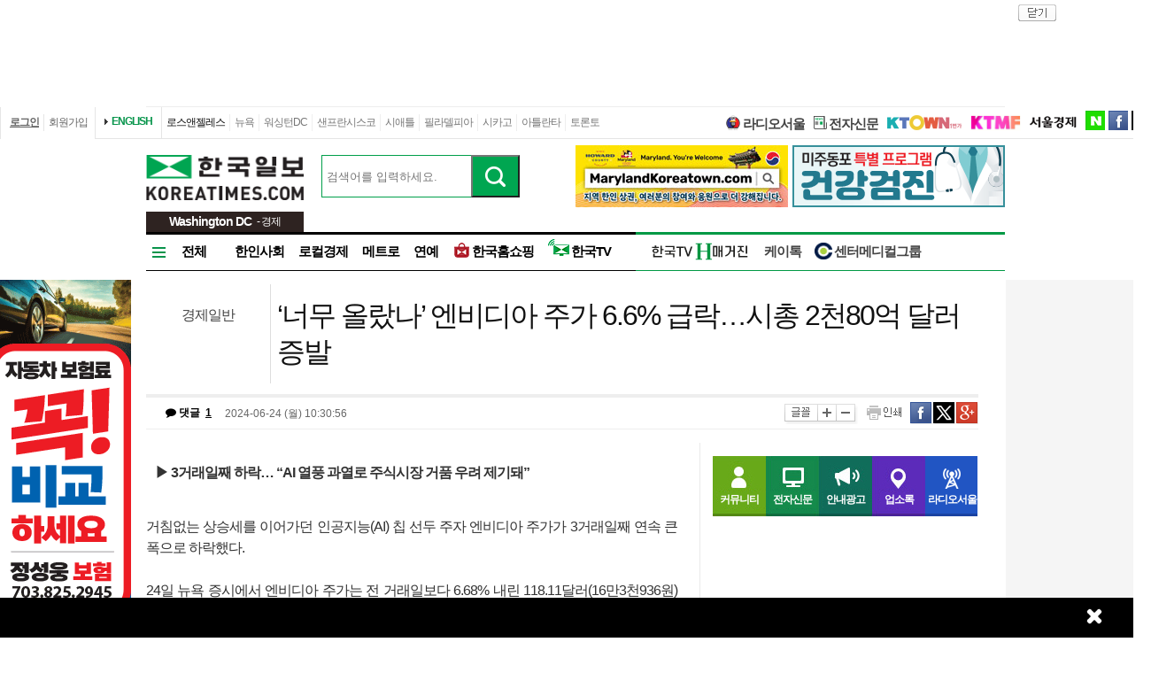

--- FILE ---
content_type: text/html; charset=utf-8
request_url: http://dc.koreatimes.com/article/20240624/1519435
body_size: 127511
content:
<!doctype html>
<html lang="ko">
<!-- 45.58.10.90 -->
<head>
<meta http-equiv="X-UA-Compatible" content="IE=Edge, IE=11, IE=10, chrome=1">
<meta charset='UTF-8'>
<meta name='description' content="거침없는 상승세를 이어가던 인공지능(AI) 칩 선두 주자 엔비디아 주가가 3거래일째 연속 큰 폭으로 하락했다.24일 뉴욕 증시에서 엔비디아 주가는 전 거래일보다 6.68% 내린 118.11달러(16만3천936원)에 거래를 마쳤다.지난 18일 135.58달러의 최고가(종가 기준)를 기록한 이후 3거래일 연속 하락세로, 이 기간 주가는 12.8% 떨어졌다.이날 낙폭은 10% 급락했던 지난 4월 20일 이후 가장 큰 폭이다.3조 달러를 넘었던 시가총액도 2조9천370억 달러를 나타내며 3조 달러 아래로 내려가며 시총 순위 3위로 되돌아갔다.하루 사이 시총은 2천80억 달러(288조원) 증발했다.지난 18일 엔비디아는 시총이 3조3천350억달러까지 치솟으며 마이크로소프트(MS)와 애플을 제치고 처음으로 ‘세계에서 가장 비싼 기업’에 오른 바 있다.엔비디아 주가의 하락은 그동안 급상승한 데 따른 차익을 실현하려는 매물이 출현한 데 따른 것으로 풀이된다.엔비디아 주가는 AI 열풍을 등에 업고 2022년 말(10분의 1 액면 분할 환산 14.61달러) 대비 전 거래일(126.57달러) 7.5배 급등했다.올해 만해도 주가 상승률은 약 150%에 달했고, 회계연도 1분기(2∼5월) 실적 발표날인 지난달 22일 이후 최근 한 달간 주가는 약 30% 뛰어올랐다.엔비디아 주가가 연일 하락하면서 잠잠하던 ‘AI 거품론’이 다시 부각될 조짐이다.AP 통신은 “엔비디아가 지난주 MS를 제치고 월스트리트에서 가장 가치 있는 주식에 오른 이후 하락세를 보인다”며 “AI 열풍이 너무 과열돼 주식 시장의 거품과 투자자들의 지나친 기대에 대한 우려가 제기되고 있다”고 설명했다." id = "metaDescription" />
<meta name='keywords' content="한국일보, 미주 한국일보, 한국일보닷컴, koreatimes, koreatimes.com, news, newspaper, media, 신문, 뉴스, 보도, 속보, 한인, 구인, 구직, 안내광고, 커뮤니티 "/>
<title id='metaTitle'>‘너무 올랐나’ 엔비디아 주가 6.6% 급락…시총 2천80억 달러 증발 - 미주 한국일보</title>
<meta property="og:url"    content="http://dc.koreatimes.com/article/20240624/1519435" />
<meta property="og:type"   content="news" />
<meta property="og:title"  content="‘너무 올랐나’ 엔비디아 주가 6.6% 급락…시총 2천80억 달러 증발 - 미주 한국일보" />
<meta property="og:description" content="거침없는 상승세를 이어가던 인공지능(AI) 칩 선두 주자 엔비디아 주가가 3거래일째 연속 큰 폭으로 하락했다.24일 뉴욕 증시에서 엔비디아 주가는 전 거래일보다 6.68% 내린 118.11달러(16만3천936원)에 거래를 마쳤다.지난 18일 135.58달러의 최고가(종가 기준)를 기록한 이후 3거래일 연속 하락세로, 이 기간 주가는 12.8% 떨어졌다.이날 낙폭은 10% 급락했던 지난 4월 20일 이후 가장 큰 폭이다.3조 달러를 넘었던 시가총액도 2조9천370억 달러를 나타내며 3조 달러 아래로 내려가며 시총 순위 3위로 되돌아갔다.하루 사이 시총은 2천80억 달러(288조원) 증발했다.지난 18일 엔비디아는 시총이 3조3천350억달러까지 치솟으며 마이크로소프트(MS)와 애플을 제치고 처음으로 ‘세계에서 가장 비싼 기업’에 오른 바 있다.엔비디아 주가의 하락은 그동안 급상승한 데 따른 차익을 실현하려는 매물이 출현한 데 따른 것으로 풀이된다.엔비디아 주가는 AI 열풍을 등에 업고 2022년 말(10분의 1 액면 분할 환산 14.61달러) 대비 전 거래일(126.57달러) 7.5배 급등했다.올해 만해도 주가 상승률은 약 150%에 달했고, 회계연도 1분기(2∼5월) 실적 발표날인 지난달 22일 이후 최근 한 달간 주가는 약 30% 뛰어올랐다.엔비디아 주가가 연일 하락하면서 잠잠하던 ‘AI 거품론’이 다시 부각될 조짐이다.AP 통신은 “엔비디아가 지난주 MS를 제치고 월스트리트에서 가장 가치 있는 주식에 오른 이후 하락세를 보인다”며 “AI 열풍이 너무 과열돼 주식 시장의 거품과 투자자들의 지나친 기대에 대한 우려가 제기되고 있다”고 설명했다." />
<meta property="og:image"   content="http://mimg.koreatimes.com/286/172/article/2024/06/24/20240624141003665.jpg" id = "metaImg"  />
<meta name="msvalidate.01" content="2DFDCD72385106D607079260296019D6" />
<link rel="canonical" href="http://www.koreatimes.com">
<link rel="shortcut icon" type="image/x-icon" href="http://img.koreatimes.com/2015/images/common/koreatimes_favicon.ico">
<link rel='stylesheet' type='text/css' href='http://img.koreatimes.com/2015/css/style.css?v=2026-01-162273'>
<link rel='stylesheet' type='text/css' href='http://img.koreatimes.com/2015/css/basic.css?v=2026-01-162273'>
<link rel='stylesheet' type='text/css' href='http://img.koreatimes.com/2015/css/contents.css?v=2026-01-162273'>
<link rel='stylesheet' type='text/css' href='http://img.koreatimes.com/2015/css/banner.css?v=2026-01-162273'>
<link href="http://service.koreatimes.com/css/comment_css.css?v=2026-01-162273" rel="stylesheet" type="text/css" />
<link href="//cdn-images.mailchimp.com/embedcode/classic-061523.css" rel="stylesheet" type="text/css" />
<script type='text/javascript' src='http://img.koreatimes.com/2015/js/jquery.min.js'></script>
<script type='text/javascript' src='http://img.koreatimes.com/2015/js/jquery-latest.min.js'></script>
<script type='text/javascript' src="http://img.koreatimes.com/2015/js/jquery-1.9.1.min.js"></script>
<script type='text/javascript' src='http://img.koreatimes.com/2015/js/jquery.cookie.js'></script>
<script src="https://www.youtube.com/iframe_api"></script>
<script type='text/javascript' src='http://img.koreatimes.com/2015/js/jquery.popupoverlay.js?v=2026-01-162273'></script>
<script type='text/javascript' src='http://img.koreatimes.com/2015/js/jquery.validate.js?v=2026-01-162273'></script>
<script type='text/javascript' src='http://img.koreatimes.com/2015/js/lightbox.min.js?v=2026-01-162273'></script>
<script type='text/javascript' src='http://img.koreatimes.com/2015/js/slick.min.new.js?v=2026-01-162273'></script>
<link rel='stylesheet' type='text/css' href='http://img.koreatimes.com/2015/css/slick.new.css?v=2026-01-162273'>
<script src='https://www.google.com/recaptcha/api.js'></script>
<script type='text/javascript' src='http://img.koreatimes.com/2015/js/article.js?v=2026-01-162273'></script>
<script type='text/javascript' src='http://img.koreatimes.com/2015/js/banner.js?v=2026-01-162273?v=3.4'></script>
<script type='text/javascript' src="http://img.koreatimes.com/2015/js/jquery.slides.min.js"></script>
<script type='text/javascript' src="http://img.koreatimes.com/2015/js/modernizr.js"></script>
<script type='text/javascript' src='http://img.koreatimes.com/2015/js/common.js?v=2026-01-162273'></script>
<script async src="https://securepubads.g.doubleclick.net/tag/js/gpt.js"></script>
<script type="text/javascript">
    if(typeof (history.pushState) == 'function'){
        var CatagoryURL = location.href;
        CatagoryURL = CatagoryURL.replace(/\?category=([0-9]+)/ig,"");
        history.pushState(null, null, CatagoryURL);
    }
</script>
<script>Array.prototype.slice.call(document.querySelectorAll('a'))
.filter(function (el){return el.href.match(/\/[0-9]+\?category/gi);})
.forEach(function (el){el.href = el.href.replace(/=?category.*/,"");});
</script>
<script>
window.googletag = window.googletag || {cmd: []};
  googletag.cmd.push(function() {
    
                    googletag.defineSlot('/19490865/fixed_bottom', [[1155, 45], [1135, 48], [1135, 70], [1155, 100], [1135, 78]], 'div-gpt-ad-1617834771604-0').addService(googletag.pubads());
                    googletag.defineSlot('/19490865/article_leaderboard', [[728, 90], [970, 250]], 'div-gpt-ad-1699939148378-0').addService(googletag.pubads());
                    googletag.defineSlot('/19490865/A_W1', [160, 600], 'div-gpt-ad-1642028732030-0').addService(googletag.pubads());
                    googletag.defineSlot('/19490865/A_W2', [160, 600], 'div-gpt-ad-1583530015993-0').addService(googletag.pubads());
                    googletag.defineSlot('/19490865/Hmagazine', [200, 323], 'div-gpt-ad-1715659835732-0').addService(googletag.pubads());
                    googletag.defineSlot('/19490865/MainWing_1', [160, 600], 'div-gpt-ad-1585411995846-0').addService(googletag.pubads());
                    googletag.defineSlot('/19490865/A_L2', [970, 250], 'div-gpt-ad-1699601104589-0').addService(googletag.pubads());
                    googletag.defineSlot('/19490865/A_S1', [300, 250], 'div-gpt-ad-1614209949410-0').addService(googletag.pubads());
                    googletag.defineSlot('/19490865/A_S2_new', [300, 250], 'div-gpt-ad-1632768275711-0').addService(googletag.pubads());
                    googletag.defineSlot('/19490865/A_T1', [240, 70], 'div-gpt-ad-1642028695896-0').addService(googletag.pubads());
                    googletag.defineSlot('/19490865/A_T2', [240, 70], 'div-gpt-ad-1642028708745-0').addService(googletag.pubads());    
                    googletag.defineSlot('/19490865/squarebox_banner', [[300, 250], [300, 600]], 'div-gpt-ad-1624911673337-0').addService(googletag.pubads());
                    googletag.defineSlot('/19490865/article_leaderboard', [[728, 90], [970, 250]], 'div-gpt-ad-1617834690450-0').addService(googletag.pubads());
                    googletag.defineSlot('/19490865/article_leaderboard', [[970, 250], [728, 90]], 'div-gpt-ad-1583883952124-0').addService(googletag.pubads());                
                    googletag.defineSlot('/19490865/mobile_02', [300, 250], 'div-gpt-ad-1588961278375-0').addService(googletag.pubads());
                    googletag.defineSlot('/19490865/Mobile_01', [320, 50], 'div-gpt-ad-1648842805169-0').addService(googletag.pubads());
                    googletag.defineSlot('/19490865/mobile_03', [300, 250], 'div-gpt-ad-1606012543343-0').addService(googletag.pubads());
                    //googletag.defineSlot('/19490865/A_C1', [300, 250], 'div-gpt-ad-1647537398730-0').addService(googletag.pubads());
                    googletag.defineSlot('/19490865/S_W1', [160, 600], 'div-gpt-ad-1590707352179-0').addService(googletag.pubads());
                    //googletag.defineSlot('/19490865/S_W2', [160, 600], 'div-gpt-ad-1590707369714-0').addService(googletag.pubads());
                    googletag.defineSlot('/19490865/S_W2', [160, 600], 'div-gpt-ad-1634851423268-0').addService(googletag.pubads());
                    googletag.defineSlot('/19490865/A_F1', [468, 60], 'div-gpt-ad-1761605856403-0').addService(googletag.pubads());
                    googletag.defineSlot('/19490865/A_F2', [468, 60], 'div-gpt-ad-1761606006572-0').addService(googletag.pubads());
                    
	googletag.pubads().enableSingleRequest();
	googletag.enableServices();
  });
</script>
	        
</head>
<body class='sub article wide'>
<div id="google-anno-sa">
</div>
<div class='wrap'>
<!--bn_728x90_1-->
<div class='bn_728x90_1'><!-- /19490865/article_leaderboard_231114 -->
<div id='div-gpt-ad-1699939148378-0' style='min-width: 728px; min-height: 90px;'>
  <script>
    googletag.cmd.push(function() { googletag.display('div-gpt-ad-1699939148378-0'); });
  </script>
</div><a class='bn_728x90_1_close'>close</a></div>
<!--//bn_728x90_1-->
<!--header-->
<div class='header'>
    <!--top navi bar -->
    <div class='tnb'>
        <div class='tnb_mn'>
            <ul class='member'>
                <li class='login'><a class='login_btn'>로그인</a></li><li class='join'><a class='join_btn'>회원가입</a></li>
            </ul>
          <div class='kt_us'><a href='http://www.koreatimesus.com/' target='_blank'>ENGLISH</a></div>
            <ul class='branch'>
                <li class='hover'><a href='http://la.koreatimes.com/'>로스앤젤레스</a></li>
                <li><a href='http://ny.koreatimes.com/'>뉴욕</a></li>
                <li><a href='http://dc.koreatimes.com/'>워싱턴DC</a></li>
                <li><a href='http://sf.koreatimes.com/'>샌프란시스코</a></li>
                <li><a href='http://seattle.koreatimes.com/'>시애틀</a></li>
                <li><a href='http://www.koreatimesphila.com/' target='_blank'>필라델피아</a></li>
                <li><a href='http://www.chicagokoreatimes.com/' target='_blank'>시카고</a></li>
                <li><a href='http://www.higoodday.com/' target='_blank'>아틀란타</a></li>
                <li><a href='http://www.koreatimes.net/' target='_blank'>토론토</a></li>
            </ul>
            <ul class='etc'>
                
                <li class='sul'><a href="http://www.radioseoul1650.com/" target="newtab"><span id="ico_rdseoul"></span>라디오서울</a></li>
                <li class='sul'><a href="http://epaper.koreatimes.com/" target="newtab"><span id="ico_enews"></span>전자신문</a></li>
                <li class='sul'><a href='https://www.ktown1st.com/' target='_blank'><img src='http://img.koreatimes.com/2015/images/common/family_ktown1st.png' alt='Ktown1st' /></a></li>
                <li class='ktmf'><a href='http://ktmf.koreatimes.com/' target='_blank'><img src='https://img.koreatimes.com/2015/images/ktmf.gif' alt='KTMF' /></a></li>
                <li class='sul'><a href='http://www.sedaily.com' target='_blank'><img src='http://img.koreatimes.com/2015/images/common/family_seoul.png' alt='서울경제' /></a></li>
                <li class='naver'><a href='https://newsstand.naver.com/814' target='_blank'>naver</a></li>
				<li class='fab'><a href='https://www.facebook.com/koreatimes' target='_blank'>facebook</a></li>
                <li class='twit'><a href='https://twitter.com/koreatimes' target='_blank'>twitter</a></li>
            </ul>
        </div>    
    </div>    <!--//top navi bar --> 
    
    <div class='top new_top'> <!--//섹션.다른지사에서는 new_top 클래스가 붙음-->
        <h1 id='logo'>
			<a href='http://dc.koreatimes.com' target='_self'><img class='logo_top' src='http://img.koreatimes.com/2015/images/common/ktlogo.png' alt='한국일보' /></a>
			
                <div class="branch_section">
                    <strong>Washington DC</strong>
                    <span> - 경제</span>
                </div>
		</h1>
		<form method="GET" action="/search_article" id="total_search" target="_self">
			<div class="new_sch_bar">
                <input type="hidden" name="cate" value="">
				<input type="text" name="keyword" value="" class="input_sch" maxlength="30" placeholder="검색어를 입력하세요.">
				<input type="submit" style="background: url(http://img.koreatimes.com/search/btn_sch.gif) center center;font-size: 0px; width: 55px; height: 48px; cursor: pointer;" value="검색" class="btn_sch">
			</div>
		</form>
        <div class='bn_240x70'>
            <div class='bn_240x70_1'>
                                    <!-- A_T1_dc -->
                <a href='http://service.koreatimes.com/lib/banner_action.php?&banner_id=T1&banner_ad_id=621&banner_url=https://www.visithowardcounty.com/koreatown/?utm_source=Koreatimes&utm_medium=digital&utm_campaign=KoreatimesFY26Digital&utm_id=KoreatownFY26' target='_blank'>
                                        <img src='http://img.koreatimes.com/banner/files/t1/20250630_Koreatown_AD_kr2.jpg' alt='코리아타운 메릴랜드'>
                                    </a>
                               </div>
                               <div class='bn_240x70_2'>
                                    <!-- T2_건강검진 -->
                   <a href='http://img.koreatimes.com/pdf/2025_healthcare_landing.pdf' target='_blank'>
                                        <img src='http://img.koreatimes.com/banner/files/t2/2025_healthcare_240x70.gif' alt='건강검진'>
                                    </a>
                               </div>
        </div>
    </div>
    
    <!--gnb-->
    <div class='gnb'>
        <!--네비게이션 bar DC -->
        <div class='navigation'>
            <ul class='gnb_news branch'>
                <li class='btn_all' id='gnb_all'>전체</li>
                <li class='mn_gnbN' id='gnb_soci'><a href='http://dc.koreatimes.com/section/501'>한인사회</a></li>
                <li class='mn_gnbN' id='gnb_eco'><a href='http://dc.koreatimes.com/section/502'>로컬경제</a></li>
                <li class='mn_gnbN' id='gnb_met'><a href='http://dc.koreatimes.com/section/503'>메트로</a></li>
                <li class='mn_gnbN' id='gnb_enter'><a href='http://dc.koreatimes.com/section/109'>연예</a></li>
				<li class='mn_gnbN' id='gnb_shopping'><a href='https://shop.koreatimes.com/' target='_blank'>
					<span id='ico_hkshopping'></span>한국홈쇼핑</a>
				</li>
            <li class='mn_gnbN' id='gnb_hktv'><a href='http://www.tvhankook.com/' target='newtab'>
                    <span id='ico_hktv'></span>한국TV</a>
                </li>
            </ul>
            <ul class='gnb_hktv branch' >
                    <li class="radioseoul_nav"><a href='http://www.radioseoul1650.com/' target='newtab'><span id='ico_rdseoul'></span>라디오서울</a></li>
                    <!--<li><a href='https://www.tvhankook.com/onair/?m_seq=21&s_seq=31&s_type=B&schid=90549763' target='tvhankook'>
                        <span id='ico_radio'></span>보이는 라디오</a></li>-->
                    <li class='hma_dc'><a href='https://online.anyflip.com/nqmlb/xfcq/mobile/index.html' target="_blank">
                    <img src="http://img.koreatimes.com/2015/images/hktv_hmagazine_logo.png" class="h_magazines" alt="H매거진" /></a></li>
                    
                    <li><a href='https://www.ktown1st.com/ktalk' target='tvhankook'>케이톡</a></li>
                    <li><a href='http://dc.koreatimes.com/section/102/263' target="_blank">
                    <span id='ico_center'></span>센터메디컬그룹</a></li>
            </ul>
			
        </div>
        <!--//네비게이션 bar-->
        
        
       <!--네비on_뉴스 전체메뉴-->
        <div class='gnbN_all gnbCon allDC' id='gnb_allCon'>
            <div class='mnNews'>
                <h2><a href='http://dc.koreatimes.com/section/501'>한인사회</a></h2>
                <ul class='mn_subN'>
                    <li><a href='http://dc.koreatimes.com/section/501/551'>사회일반</a></li>
                    <li><a href='http://dc.koreatimes.com/section/501/552'>볼티모어</a></li>
                </ul>
            </div>

            <div class='mnNews'>
                <h2><a href='http://dc.koreatimes.com/section/502'>로컬경제</a></h2>
            </div>

            <div class='mnNews'>
                <h2><a href='http://dc.koreatimes.com/section/503'>메트로</a></h2>
            </div>

            <div class='mnNews'>
                <h2><a href='http://dc.koreatimes.com/section/504'>교육</a></h2>
            </div>

            <div class='mnNews'>
                <h2><a href='http://dc.koreatimes.com/section/505'>종교</a></h2>
            </div>

            <div class='mnNews'>
                <h2><a href='http://dc.koreatimes.com/section/506'>오피니언</a></h2>
            </div>
              
            <hr class='clear' />
            <a class='gnb_close'>close</a>
        </div>
        <!--//네비on_뉴스 전체메뉴-->
        <!--네비on_서비스메뉴영역-->
        <div class='gnbS_mnSub gnbCon' id='gnb_commuCon'>
            <ul class='mn_service'>
                <li><a href='http://community.koreatimes.com/board/index.php?board_no=4'>이벤트&amp;공지사항</a></li>
                <li><a href='https://www.ktown1st.com/ktalk'>커뮤니티</a></li>
            </ul>
            <a class='gnb_close'>close</a>
        </div>
        <!--//네비on_서비스메뉴영역-->
        
        <!------------//gnb노출 : 브랜치 공통메뉴------------>   
    </div>
    <!--//gnb-->
</div>


<!--//header--><!--contents-->

<div class='contents'  >

	
	<!--**************************   article   ***************************-->
    <div class='title'>
    	
    	<div class='location_arti' id="location_arti" ><span><a href='http://dc.koreatimes.com/section/102/211'>경제일반</a></span></div>
        <div class="tit_arti" id="tit_arti"><h4>‘너무 올랐나’ 엔비디아 주가 6.6% 급락…시총 2천80억 달러 증발</h4></div>
        <div class='util_area'>
        	<div class='info_arti' id="info_arti">
        			<em class="commct">
	        			<a class="comment_count">
		        			<i class="fa fa-comment" aria-hidden="true"></i> 댓글 
		        			<span id="commnum" style="padding:0px;">
		        				<a href='#comment_list' style='text-decoration:underline;'>1</a>		        				
		        			</span>
	        			</a>
	        		</em>
	        	<span id="print_arti_info">	
            		<span class='upload_date'>2024-06-24 (월) 10:30:56</span>
            		            	</span>	
            </div>
            <div class='function'>
                <a class='txt_size font_size'>글꼴</a>
                <a class='txt_size_b font_size'>크게</a>
                <a class='txt_size_s font_size'>작게</a>
                <a onClick="printControl('경제');" class='print'>인쇄</a>
                <a href='http://www.facebook.com/sharer.php?u=http%3A%2F%2Fdc.koreatimes.com%2Farticle%2F20240624%2F1519435' target = "_blank" class='send_fb' >facebook</a>
                <a href="http://twitter.com/share?text=%E2%80%98%EB%84%88%EB%AC%B4%20%EC%98%AC%EB%9E%90%EB%82%98%E2%80%99%20%EC%97%94%EB%B9%84%EB%94%94%EC%95%84%20%EC%A3%BC%EA%B0%80%206.6%25%20%EA%B8%89%EB%9D%BD%E2%80%A6%EC%8B%9C%EC%B4%9D%202%EC%B2%9C80%EC%96%B5%20%EB%8B%AC%EB%9F%AC%20%EC%A6%9D%EB%B0%9C%20%3A%20%EB%AF%B8%EC%A3%BC%20%ED%95%9C%EA%B5%AD%EC%9D%BC%EB%B3%B4" class='send_tw'  target = "_blank"  >twitter</a>
                <a href="https://plus.google.com/share?url=http%3A%2F%2Fdc.koreatimes.com%2Farticle%2F20240624%2F1519435" onclick="javascript:window.open(this.href,'', 'menubar=no,toolbar=no,resizable=yes,scrollbars=yes,height=600,width=600');return false;" class="send_gg">구글</a>
            </div>
        </div>
    </div>
    
    <!--conL-->
    <div class='conL'>
    	<!--news_area-->
        <div class='news_area' id='FontSize'>
        	<div id = "print_arti" >
        		
            	<div id='sub_tit'><p class='sub_1'>▶ 3거래일째 하락… “AI 열풍 과열로 주식시장 거품 우려 제기돼”</p></div>            	<div class='img_arti img_a2'><img alt='‘너무 올랐나’ 엔비디아 주가 6.6% 급락…시총 2천80억 달러 증발' title='‘너무 올랐나’ 엔비디아 주가 6.6% 급락…시총 2천80억 달러 증발' src='http://image.koreatimes.com/article/2024/06/24/20240624141002661.jpg'><p class='img_txt'>엔비디아 로고[로이터]</p></div>거침없는 상승세를 이어가던 인공지능(AI) 칩 선두 주자 엔비디아 주가가 3거래일째 연속 큰 폭으로 하락했다.<br /><br />24일 뉴욕 증시에서 엔비디아 주가는 전 거래일보다 6.68% 내린 118.11달러(16만3천936원)에 거래를 마쳤다.<br /><br />지난 18일 135.58달러의 최고가(종가 기준)를 기록한 이후 3거래일 연속 하락세로, 이 기간 주가는 12.8% 떨어졌다.<!-- US Mobile banner 1 -->
        <div class="web-inside-ad us_banner">
            <a href="https://img.koreatimes.com/pdf/2026_dongbang_landing.pdf" target="_blank">
                <img src="http://img.koreatimes.com/banner/files/mobile_app/2026_dongbang_300250.jpg" class="web-inside-ad-img" alt="동방여행사">
            </a> 
            <a href="https://www.hansolfinancial.com/" target=" _blank">
                <img src="http://img.koreatimes.com/banner/files/mobile_app/202511_hansol.jpg" class="web-inside-ad-img" alt="한솔보험">
            </a>
            <a href="https://youtu.be/uQbSogwAw68" target="_blank">
                <img src="http://img.koreatimes.com/banner/files/mobile_app/2025_antiaging_300_250.jpg" class="web-inside-ad-img" 
                    alt="안티에이징">
            </a>
            <a href="http://service.koreatimes.com/lib/banner_action.php?&banner_id=T1&banner_ad_id=1215252&banner_url=https://cuchenus.com/products/cje-cd0610us-6cup?utm_source=koreatimes&utm_medium=web+article+banner&utm_campaign=cuchenCD06" target="_blank">
                <img src="http://img.koreatimes.com/banner/files/mobile_app/202512_cuchen_300x250.gif" class="web-inside-ad-img" 
                    alt="에덴배너"/>
            </a>
            <a href="http://service.koreatimes.com/lib/banner_action.php?&banner_id=T1&banner_ad_id=1017252&banner_url=https://merae.com/collections/ohtas-isan?utm_source=koreatimes&utm_medium=web+article+banner&utm_campaign=ohtas+isan" target="_blank">
                <img src="http://img.koreatimes.com/banner/files/mobile_app/202510_ohtaisan.jpg" class="web-inside-ad-img" alt="오타이산">
            </a>
            <a href="http://service.koreatimes.com/lib/banner_action.php?&banner_id=T1&banner_ad_id=808252&banner_url=https://merae.com/collections/tiger?utm_source=koreatimes&utm_medium=web+article+banner&utm_campaign=tiger" target=" _blank">
                <img src="http://img.koreatimes.com/banner/files/mobile_app/2025-08_tiger_mobile-top-banner_final.gif" class="web-inside-ad-img" 
                    alt="타이거"/>
            </a>
            <a href="http://service.koreatimes.com/lib/banner_action.php?&banner_id=T1&banner_ad_id=701251&banner_url=https://tvhankook.com/watch/t/636c810fec93305e155039ac"
                target="_blank">
                <img src="http://img.koreatimes.com/banner/files/mobile_app/2025_ytnlive.jpg" class="web-inside-ad-img"
                    alt="ytn 라이브" />
            </a>
        </div>
        <script>
        $(document).ready(function() {
            $(".us_banner").slick({
            dots: false,
            infinite: true,
            speed: 1000,
            slidesToShow: 1,
            //centerMode: true,
            variableWidth: false,
            arrows: false,
            autoplay: true,
            });
        })
        </script><br /><br />이날 낙폭은 10% 급락했던 지난 4월 20일 이후 가장 큰 폭이다.<br /><br />3조 달러를 넘었던 시가총액도 2조9천370억 달러를 나타내며 3조 달러 아래로 내려가며 시총 순위 3위로 되돌아갔다.<br /><br />하루 사이 시총은 2천80억 달러(288조원) 증발했다.<br /><br />지난 18일 엔비디아는 시총이 3조3천350억달러까지 치솟으며 마이크로소프트(MS)와 애플을 제치고 처음으로 '세계에서 가장 비싼 기업'에 오른 바 있다.<br /><br />엔비디아 주가의 하락은 그동안 급상승한 데 따른 차익을 실현하려는 매물이 출현한 데 따른 것으로 풀이된다.<br /><br />엔비디아 주가는 AI 열풍을 등에 업고 2022년 말(10분의 1 액면 분할 환산 14.61달러) 대비 전 거래일(126.57달러) 7.5배 급등했다.<br /><br />올해 만해도 주가 상승률은 약 150%에 달했고, 회계연도 1분기(2∼5월) 실적 발표날인 지난달 22일 이후 최근 한 달간 주가는 약 30% 뛰어올랐다.<div class="web-inside-ad">
    <script async src="//pagead2.googlesyndication.com/pagead/js/adsbygoogle.js"></script>
    <!-- a_article2_300250 -->
    <ins class="adsbygoogle"
         style="display:inline-block;width:300px;height:250px"
         data-ad-client="ca-pub-8545411432202179"
         data-ad-slot="3383564646"></ins>
    <script>
    (adsbygoogle = window.adsbygoogle || []).push({});
    </script>
    </div><br /><br />엔비디아 주가가 연일 하락하면서 잠잠하던 'AI 거품론'이 다시 부각될 조짐이다.<br /><br />AP 통신은 "엔비디아가 지난주 MS를 제치고 월스트리트에서 가장 가치 있는 주식에 오른 이후 하락세를 보인다"며 "AI 열풍이 너무 과열돼 주식 시장의 거품과 투자자들의 지나친 기대에 대한 우려가 제기되고 있다"고 설명했다.<br /><br /><연합뉴스>                
               
                 
                                
            </div>
            	
            <div class="pPop" style="display: none;">
            	<a class="btn_close">close</a>
				<div class="pPop_li" style="margin-top: 50px;">
					<img src="" alt="popup image">
				</div>
			</div>
			
			<div class="popup_overlay">
            	<div class="pPop" style="display: none;">
	            	<a class="btn_close">close</a>
					<div class="pPop_li" style="margin-top: 50px;">
						<img src="" alt="popup image">
					</div>
				</div>
            </div>
		
			
            <div class='bn_468x60_1'>
                            </div>
                        
            
		</div>
        <!--//news_area-->
        

        <!--conLb-->
        <div class='conLb'>
            

            <!--카테고리 최신기사-->

            

            <div class="comment">
	        	<a class="popOperationBtn" data-popup-open="popOperation-1" href="#">건전한 댓글 문화 운영 원칙</a>
	        	
	        	<h3><!--오늘의 한마디--->댓글 안에 당신의 성숙함도 담아 주세요.</h3>

					<!--운영방침-->
					<div class="popOperation" data-popup="popOperation-1">
					<div class="oper">
						<p>
							&#39;오늘의 한마디&#39;는 기사에 대하여 자신의 생각을 말하고 남의 생각을 들으며 서로 다양한 의견을 나누는 공간입니다.	그러나 간혹 불건전한 내용을 올리시는 분들이 계셔서 건전한 인터넷문화 정착을 위해 아래와 같은 운영원칙을 적용합니다.
						</p>
						<div class="notice">
							1. 댓글 삭제
							<div class="n_content">
								<p>자체 모니터링을 통해 아래에 해당하는 내용이 포함된 댓글이 발견되면 예고없이 삭제 조치를 하겠습니다.</p>
								<ol>
									<li>타인에 대한 욕설 또는 비방</li>
									<li>인신공격 또는 명예훼손</li>
									<li>개인정보 유출 또는 사생활 침해</li>
									<li>음란성 내용 또는 음란물 링크</li>
									<li>상업적 광고 또는 사이트/홈피 홍보</li>
									<li>불법정보 유출</li>
									<li>같은 내용의 반복 (도배)</li>
									<li>지역감정 조장</li>
									<li>폭력 또는 사행심 조장</li>
									<li>신고가 3번 이상 접수될 경우</li>
									<li>기타 기사 내용과 관계없는 내용</li>
								</ol>
							</div>
						</div>
						<div class="notice">
							2. 권한 제한
							<div class="n_content">
								<p>
									불건전한 댓글을 올리거나, 이름에 비속어 및 상대방의 불쾌감을 주는 단어를 사용, 유명인 또는 특정 일반인을 사칭하는 경우 이용에 대한 차단 제재를 받을 수 있습니다. 차단될 경우, 일주일간 댓글을 달수 없게 됩니다. <br>명예훼손, 개인정보 유출, 욕설 등 법률에 위반되는 댓글은 관계 법령에 의거 민형사상 처벌을 받을 수 있으니 이용에 주의를 부탁드립니다.
							
								</p>
							</div>
						</div>
					</div>
					<p><a data-popup-close="popOperation-1" href="#">Close</a></p>
						<a class="popup-close" data-popup-close="popOperation-1" href="#">x</a>
				</div>
				<!--//운영방침-->
		        
		        <form action='/comment' method='post' onsubmit="return false;" name = "comment_form" id="frm"  class = "comment_form" >
					<fieldset>
					<input type='hidden' name='mode' value='insert'>
					<input type='hidden' name='articleId' value='1519435'>
					<input type='hidden' name='snoteid' value=''>
					<div class="terms_privacy">
					    <div class="terms">
					    	
					    						    	
					    	<div class="comment_input">
								<div class="input_comment">
															        <textarea maxlength="300" name = "comment"  id="comment_contents" class= "comment_contents" placeholder="로그인이 필요합니다."></textarea>
							        <input type='image' src="http://service.koreatimes.com/images/event/app_launching/submit_comment.gif" class="comment_submit" />
							        <div class="count_txt"><span id = "count">0</span> /300자</div>
								</div>
							</div>
							<script>
								$('#comment_contents, #comment_layer').contextmenu(function(e){return false;});
								$('#comment_contents').on('copy paste cut', function () {return false;});
								
							</script>
					</div>

					
					</div>
					</fieldset>
					
				</form>

				<div class="comment_list" id="comment_list">		    
				    <p class='total'>총 <span>1건</span>의 의견이 있습니다.</p><ul><li>
       							<div class='comment_txt'>
       								<img class='comment_type' src='http://img.koreatimes.com/2015/images/common/koreatimes_favicon.png'>
       								<strong>dkinla</strong>
       								<p>줍줍하면 됨. 수요가 어마어마하게 많은건 둘째 치고 젠슨이 지금 주식 판것을 보고 두려워 하는 건 말도 안됨. 세금 보고 마지막까지 늦추다 한것이라고 보면 됨. AI 생태계가 이제 생겨나고 있음. 하드웨어. 쿠다  그리고 중국견제드라이브 걸고 있는 대선앞두고 이런 줍줍 기회 없음.</p>
       							</div>
       							<div class='date'>06-24-2024 15:28:13 (PST)</div>
       							<div class='comment_option'></div>
       							
       						</li></ul>				</div>
				
				<div class='page_num' ><div class='first' onclick='page_go(1, 5);'></div><div class='number' onclick='page_go(1,5);'>1</div><div class='last' onclick='page_go(1,5);'></div></div>			
        	</div>
            
            <br><br>	
            
            <!-- <div class="ktown1st_premium kTown1"> 
                <div class="k_top">
                    <h4>
                        <a href="https://www.ktown1st.com" target="ktown1st">
                            <img src="http://img.koreatimes.com/2015/images/ktown1st_premium_tit.png" alt="KTOWN1번가 프리미엄 광고" />
                        </a>
                    </h4>
                    <ul class="k_tab">
                        <li onmousedown="kTown1_tab(0);" class="realty selected">부동산<img src="http://img.koreatimes.com/2015/images/ktown1st_tab_arrow.png" alt="부동산" /></li>
                        <li onmousedown="kTown1_tab(1);" class="car">자동차<img src="http://img.koreatimes.com/2015/images/ktown1st_tab_arrow2.png" alt="자동차" /></li>
                    </ul>
                </div>
                
                <style>
                    .k_list img{object-fit: cover; }
                    .k_tab li {cursor:pointer;}
                    .ktown1st_premium .k_list dd {height:135px;}
                    .community_sub .paging li.hover{background:#20a8b3}
                    .community_sub .list_community{height:225px;}
                </style>
            
       
                <div class="kTown1_con0">
                    <dl class="k_list">
                                                
                    </dl>
                    
                    <div class="k_more">
                        <a href="https://www.ktown1st.com/realty" target="ktown1st">더보기<img src="http://img.koreatimes.com/2015/images/ktown1st_tab_arrow.png" alt="더보기"></a>
                    </div>
                </div>  
            
                <div class="kTown1_con1" style="display: none">
                    <dl class="k_list">
                        
                        
                                                
                    </dl>
                    
                    <div class="k_more">
                        <a href="https://www.ktown1st.com/car" target="ktown1st">더보기<img src="http://img.koreatimes.com/2015/images/ktown1st_tab_arrow.png" alt="더보기"></a>
                    </div>
                </div>   
            </div> -->


            <!--스마터리빙-->
            <!-- <div class='expertS'>
                <h3><a href='https://www.ktown1st.com/story/' target='_blank'>스마터리빙</a></h3>
                <a class='btn_more' href='https://www.ktown1st.com/story' target='_blank'>more</a>
                <ul class='pNews'>
                    <li><a href='https://www.ktown1st.com/story/detail/16148'><img src='http://mimg.koreatimes.com/122/73/manage/la/images/expert/1627921531_expert_image_3.png' alt='이제 혈관 건강도 챙기자!' title='이제 혈관 건강도 챙기자!' /></a><div class='txt_area'><span class='sort'>[ 건강]</span><h4><a href='https://www.ktown1st.com/story/detail/16148'>이제 혈관 건강도 챙기자!</a></h4><p><a href='https://www.ktown1st.com/story/detail/16148'>[현대해운]우리 눈에 보이지 않기 때문에

혈관 건강을 챙기는 것은 결코 쉽지 않은데요.



여러분은 혈관 건강을 유지하기 위해 

어떤 노력을 하시나요?</a></p></li><li><a href='https://www.ktown1st.com/story/detail/16150'><img src='http://mimg.koreatimes.com/122/73/manage/la/images/expert/1627505560_expert_image_3.png' alt='내 몸이 건강해지는 과일궁합' title='내 몸이 건강해지는 과일궁합' /></a><div class='txt_area'><span class='sort'>[ 건강]</span><h4><a href='https://www.ktown1st.com/story/detail/16150'>내 몸이 건강해지는 과일궁합</a></h4><p><a href='https://www.ktown1st.com/story/detail/16150'>[현대해운]건강을 위해 좋은 음식을 

챙겨 먹는 분들이 많죠. 



몸에 좋은 약은 쓰다지만 새콤달콤하게 

어른이나 아이 호불호 없이 선호하는 

과일은 맛은 물론이고 건강에도 

도움이 되는 음식입니다.</a></p></li><li><a href='https://www.ktown1st.com/story/detail/16149'><img src='http://mimg.koreatimes.com/122/73/manage/la/images/expert/1627321603_expert_image_3.png' alt='벌레야 물럿거라! 천연 해충제 만들기' title='벌레야 물럿거라! 천연 해충제 만들기' /></a><div class='txt_area'><span class='sort'>[ 라이프]</span><h4><a href='https://www.ktown1st.com/story/detail/16149'>벌레야 물럿거라! 천연 해충제 만들기</a></h4><p><a href='https://www.ktown1st.com/story/detail/16149'>[현대해운]벌레야 물럿거라! 천연 해충제 만들기</a></p></li><li><a href='https://www.ktown1st.com/story/detail/16117'><img src='http://mimg.koreatimes.com/122/73/manage/la/images/expert/1626450432_expert_image_3.png' alt='혈압 낮추는데 좋은 식품    ﻿ ﻿' title='혈압 낮추는데 좋은 식품    ﻿ ﻿' /></a><div class='txt_area'><span class='sort'>[ 건강]</span><h4><a href='https://www.ktown1st.com/story/detail/16117'>혈압 낮추는데 좋은 식품    ﻿ ﻿</a></h4><p><a href='https://www.ktown1st.com/story/detail/16117'>[현대해운]혈관 건강은 주로 노화가 진행되면서 

지켜야 할 문제라고 인식되어 왔습니다. 

최근 생활 패턴과 식생활의 변화로 

혈관의 노화 진행이 빨라지고</a></p></li>                </ul>
            </div> -->
            <!--//스마터리빙 -->
			
            <div class='latest_news'>
	            	<h3><a href='/section/102/211'>카테고리 최신기사 </a></h3>	
	                <ul>
						
	                    <li><a href='http://dc.koreatimes.com/article/20260116/1597331'>[인터뷰] 연세 글로벌 YG CEO “수준 높은 대면 강의… 강력한 네트웍”</a></li><li><a href='http://dc.koreatimes.com/article/20260115/1597267'>신차 가격 고공행진… ‘100개월 할부’까지 등장</a></li><li><a href='http://dc.koreatimes.com/article/20260115/1597266'>금리 하락에 전국 주택거래 회복세</a></li><li><a href='http://dc.koreatimes.com/article/20260115/1597265'>국제유가, 하루 4%대 급락</a></li><li><a href='http://dc.koreatimes.com/article/20260115/1597262'>“전국 경제활동 개선 소비는 양극화 뚜렷”</a></li><li><a href='http://dc.koreatimes.com/article/20260115/1597261'>미, 그린란드 사려면 얼마 줘야하나?</a></li>	                </ul>
            </div>
            
            <!--//카테고리 최신기사-->
            
            <!--네셔널-->
            <div class='nationalS'>
                <h3><a href='http://www.koreatimes.com/section/202/'>내셔널 기사</a></h3>
                <a class='btn_more' href='http://www.koreatimes.com/section/202/'>more</a>
                <ul>          
                <li><a href='http://dc.koreatimes.com/article/20260116/1597364'>가자지구 과도기 ‘행정국가위원회’ 카이로서 첫 회의</a></li><li><a href='http://dc.koreatimes.com/article/20260116/1597363'>‘트럼프 압박’에 손잡은 中·加…전기차·유채씨 관세 인하 합의</a></li><li><a href='http://dc.koreatimes.com/article/20260116/1597362'>징역 5년 선고에 굳은 얼굴, 입술 깨문 尹…법원 앞엔 지지자</a></li><li><a href='http://dc.koreatimes.com/article/20260116/1597361'>美 “친미경제블록 구축…모든 양자관계에서 상업적 거래 추진”</a></li><li><a href='http://dc.koreatimes.com/article/20260116/1597360'>종합특검법, 與주도로 국회 통과…지선까지 ‘특검수사’ 전망</a></li>                </ul>
            </div>
            <!--//네셔널뉴스-->
            <div class='bn_468x60_2'>
                                <!-- /19490865/A_F1 -->
                <div id='div-gpt-ad-1761605856403-0' style='min-width: 468px; min-height: 60px;'>
                    <script>
                        googletag.cmd.push(function() { googletag.display('div-gpt-ad-1761605856403-0'); });
                    </script>
                </div>
            </div>
            <!--로컬뉴스-->
                        <div class='localS_sub'>
                <h3><a href='http://dc.koreatimes.com/section/503/'>로컬뉴스</a></h3>
                <a class='btn_more' href='http://dc.koreatimes.com/section/503/'>more</a>
                <ul class='pNews'>
                    <li><a href='/article/20260115/1597186'><img src='http://mimg.koreatimes.com/200/120/article/2026/01/15/20260115081708691.jpg' alt='2028 LA올림픽 티켓 예매 등록' title='2028 LA올림픽 티켓 예매 등록' /></a><h4><a href='/article/20260115/1597186'>2028 LA올림픽 티켓 예매 등록</a></h4><p><a href='/article/20260115/1597186'>2028 LA 올림픽을 향한 본격적인 카운트다운이 시작됐다.로이터 통신은 14일 LA 올림픽 조직위원회(이하 조직위)가 최저 28달러부터 시작…</a></p></li><li><a href='/article/20260115/1597187'><img src='http://mimg.koreatimes.com/200/120/article/2026/01/15/20260115081747691.jpg' alt='미주한미경찰자문위, 뉴욕주경찰국장자선협회장과 만남' title='미주한미경찰자문위, 뉴욕주경찰국장자선협회장과 만남' /></a><h4><a href='/article/20260115/1597187'>미주한미경찰자문위, 뉴욕주경찰국장자선협회장과 만남</a></h4><p><a href='/article/20260115/1597187'>미주한미경찰자문위원회(총회장 정영열)는 14일 로버트 캐론 뉴욕주경찰국장자선협회장(오른쪽 3번째)와 만났다. 이날 참석자들은 범죄 예방과 두 …</a></p></li>                </ul>
                <ul class='tNews'>
                    <li><h4><a href='/article/20260114/1597005'>척 박 연방하원 예비후보, 프라미스교회서 유권자등…</a> </h4><p><a href='/article/20260114/1597005'>퀸즈 한인타운 일대를 지역구로 하는 연방하원 6선거구 선거에 출사표를 던진 척 박(한국명 박영철) 예비후보가 11일 프라미스교회(담임 허연행 …</a></p></li><li><h4><a href='/article/20260114/1597007'>재미한국학교협의회 연석회의</a> </h4><p><a href='/article/20260114/1597007'>재미한국학교협의회(총회장 권예순)는 지난 9~11일 뉴저지 티넥 소재 메리엇 호텔에서 연석회의를 개최했다. 오는 7월 23~25일 열리는 제4…</a></p></li><li><h4><a href='/article/20260114/1597003'>뉴저지한국학교 어린이합창단 한인이민 123주년 행…</a> </h4><p><a href='/article/20260114/1597003'>뉴저지한국학교 어린이합창단(단장 황현주)이 지난 8일 워싱턴DC의 연방의사당에서 열린 미주한인유권자연대(KAGC) 주최로 열린 한인이민 123…</a></p></li>                </ul>
            </div>
                        <!--//로컬뉴스-->
                            
            <div class='townS'>
                <h3><a href='http://dc.koreatimes.com/section/505/'>문화&amp;종교</a></h3>
                <a class='btn_more' href='http://dc.koreatimes.com/section/505/'>more</a>
                <ul class='nList'>
                    <li><a href='/article/20250127/1549424'>교협·목사회 연합·부흥 위해 합심기도</a></li><li><a href='/article/20250127/1549420'>뉴욕수정교회 담임목사 남궁태준 목사 청빙키로</a></li><li><a href='/article/20250127/1549421'>KPCA 뉴욕노회, 신년하례회</a></li><li><a href='/article/20250127/1549422'>KAPC  뉴욕노회, 신년 감사예배·하례회</a></li><li><a href='/article/20250127/1549423'>아펜젤러 한국선교 140주년 기념대회 성료</a></li><li><a href='/article/20241115/1539084'>가국현·정철 작가 2인전</a></li><li><a href='/article/20240828/1527890'>[화제의 책] “차별은 연계돼 있다”…우리가 사는 불평등한 세계</a></li><li><a href='/article/20240827/1527729'>이불작가 작품 메트뮤지엄 건물 정면 장식한다</a></li><li><div class='list_title'><a href='/article/20240827/1527728'>1세대 섬유예술가 이신자 작가 개인전</a></div><div class='list_comment'><em class='commct'><a href='/article/20240827/1527728#comment_list'><i class='fa fa-comment' aria-hidden='true'></i><span id='commnum' >1</span></a></em></div></li>                </ul>
        	</div>
                
           

            <div class="bn_468x60_2">
                <!-- /19490865/A_F2 -->
                <div id='div-gpt-ad-1761606006572-0' style='min-width: 468px; min-height: 60px;'>
                    <script>
                        googletag.cmd.push(function() { googletag.display('div-gpt-ad-1761606006572-0'); });
                    </script>
                </div>
			</div>
			
            <!--안내광고-->
            <div class='ad_paidS'>
<h3><a href='http://ads.koreatimes.com/'>한국일보 안내광고<img src='http://img.koreatimes.com/2015/images/common/ad_paid_icon.png' alt='안내광고' /></a></h3>
<ul class='paging'>
    <li onmousedown='ad_paidS_tab(0);' class='hover'>렌트/리스/하숙</li>
    <li onmousedown='ad_paidS_tab(1);'>구인구직</li>
    <li onmousedown='ad_paidS_tab(2);'>중고차</li>
    <li onmousedown='ad_paidS_tab(3);'>전문업체</li>
</ul>
<ul class='list_ad_paid ad_paidS_con0'>
<li><a href='http://ads.koreatimes.com/sub.html?branch=DC&msection=&section=3001&no=96&action=read&did=0116' target='_blank'>스프링필드 조용한 싱글홈</a></li><li><a href='http://ads.koreatimes.com/sub.html?branch=DC&msection=&section=3001&no=97&action=read&did=0116' target='_blank'>로턴(스프링필드근처) 1층같은</a></li><li><a href='http://ads.koreatimes.com/sub.html?branch=DC&msection=&section=3004&no=107&action=read&did=0116' target='_blank'>오피스리스 스프링필드</a></li><li><a href='http://ads.koreatimes.com/sub.html?branch=DC&msection=&section=3001&no=98&action=read&did=0116' target='_blank'>센터빌 방1 세놓음 </a></li><li><a href='http://ads.koreatimes.com/sub.html?branch=DC&msection=&section=3001&no=99&action=read&did=0116' target='_blank'>센터빌지역 롯데 Hmart 3마일</a></li><li><a href='http://ads.koreatimes.com/sub.html?branch=DC&msection=&section=3003&no=106&action=read&did=0116' target='_blank'>비엔나 메트로근처 방2 화2</a></li><li><a href='http://ads.koreatimes.com/sub.html?branch=DC&msection=&section=3001&no=100&action=read&did=0116' target='_blank'>방1 잠만 주무실분 남자분선호</a></li><li><a href='http://ads.koreatimes.com/sub.html?branch=DC&msection=&section=3002&no=105&action=read&did=0116' target='_blank'>비엔나메트로 근처 타운홈</a></li><li><a href='http://ads.koreatimes.com/sub.html?branch=DC&msection=&section=3004&no=108&action=read&did=0116' target='_blank'>주유소 & 자동차 메케닉샵렌트</a></li>
<img class="page_more" src="http://img.koreatimes.com/2015/images/common/btn_more3.png" onclick="window.open('http://ads.koreatimes.com/sub.html?msection=12&branch=dc')">
</ul>
<ul class='list_ad_paid ad_paidS_con1'>
<li><a href='http://ads.koreatimes.com/sub.html?branch=DC&msection=&section=1001&no=1&action=read&did=0116' target='_blank'>픽업에서 경험있는 카운터 </a></li><li><a href='http://ads.koreatimes.com/sub.html?branch=DC&msection=&section=1001&no=2&action=read&did=0116' target='_blank'>수선 잘하시는분, 주2-3일 </a></li><li><a href='http://ads.koreatimes.com/sub.html?branch=DC&msection=&section=1003&no=16&action=read&did=0116' target='_blank'>컨비니언 스토어에서 주3일</a></li><li><a href='http://ads.koreatimes.com/sub.html?branch=DC&msection=&section=1006&no=19&action=read&did=0116' target='_blank'>페어팩스 일식당 </a></li><li><a href='http://ads.koreatimes.com/sub.html?branch=DC&msection=&section=1012&no=34&action=read&did=0116' target='_blank'>오피스 사무직원</a></li><li><a href='http://ads.koreatimes.com/sub.html?branch=DC&msection=&section=1012&no=35&action=read&did=0116' target='_blank'>페어팩스 AT&T에서 일하실분</a></li><li><a href='http://ads.koreatimes.com/sub.html?branch=DC&msection=&section=1012&no=36&action=read&did=0116' target='_blank'>애난데일 치과 직원구함</a></li><li><a href='http://ads.koreatimes.com/sub.html?branch=DC&msection=&section=1012&no=37&action=read&did=0116' target='_blank'>치과 리셉셔니스트</a></li><li><a href='http://ads.koreatimes.com/sub.html?branch=DC&msection=&section=1012&no=38&action=read&did=0116' target='_blank'>오피스매니저, 세일즈하실분구함</a></li>
<img class="page_more" src="http://img.koreatimes.com/2015/images/common/btn_more3.png" onclick="window.open('http://ads.koreatimes.com/sub.html?msection=10&branch=dc')">
</ul>
<ul class='list_ad_paid ad_paidS_con2'>
<li><a href='http://ads.koreatimes.com/sub.html?branch=DC&msection=&section=2003&no=92&action=read&did=0116' target='_blank'>한국자동차 (703)225-9151</a></li>
<img class="page_more" src="http://img.koreatimes.com/2015/images/common/btn_more3.png" onclick="window.open('http://ads.koreatimes.com/sub.html?msection=30&branch=dc')">
</ul>
<ul class='list_ad_paid ad_paidS_con3'>
<li><a href='http://ads.koreatimes.com/sub.html?branch=DC&msection=&section=5001&no=110&action=read&did=0116' target='_blank'>센터빌에서 메케닉잡 하시는</a></li><li><a href='http://ads.koreatimes.com/sub.html?branch=DC&msection=&section=5001&no=111&action=read&did=0116' target='_blank'>사주역학 상담/교육</a></li><li><a href='http://ads.koreatimes.com/sub.html?branch=DC&msection=&section=4006&no=109&action=read&did=0116' target='_blank'>토요 핸디맨</a></li><li><a href='http://ads.koreatimes.com/sub.html?branch=DC&msection=&section=5001&no=112&action=read&did=0116' target='_blank'>식당 그로서리 각종 사업체</a></li><li><a href='http://ads.koreatimes.com/sub.html?branch=DC&msection=&section=5001&no=113&action=read&did=0116' target='_blank'>식품위생 면허 / 매니저 자격증</a></li><li><a href='http://ads.koreatimes.com/sub.html?branch=DC&msection=&section=5001&no=114&action=read&did=0116' target='_blank'>SOS핸디맨$150플러밍출장비</a></li><li><a href='http://ads.koreatimes.com/sub.html?branch=DC&msection=&section=5001&no=115&action=read&did=0116' target='_blank'>정크 빨리빨리</a></li>
<img class="page_more" src="http://img.koreatimes.com/2015/images/common/btn_more3.png" onclick="window.open('http://ads.koreatimes.com/sub.html?msection=14&branch=dc')">
</ul>
</div>            <!--//안내광고-->

            <!-- 한국tv 모듈 -->
            <div class="hankooktv_new_module article">
                <iframe src="https://tvhankook.com/yt-iframe?r=15" frameborder="0"></iframe>
            </div>

        </div>
        <!--//conLb-->
        
    </div>
    <!--//conL-->
    
    <!--conR-->
    <div class='conR'>
    	<div class='quickS'>
    <ul>
    	<a href="https://www.ktown1st.com/ktalk" target="_blank">
    		<li class="service1">커뮤니티 </li>
    	</a> 
    	<a href="http://epaper.koreatimes.com" target="_blank">	
    		<li class="service2">전자신문 </li>
    	</a>
    	<a href="http://ads.koreatimes.com/" target="_blank">
    		<li class="service3">안내광고 </li>
    	</a>
    	<a href="http://yp.koreatimes.com/" target="_blank">	
    		<li class="service4">업소록 </li>
    	</a>
    	<a href="http://www.radioseoul1650.com/" target="_blank">	
    		<li class="service5">라디오서울 </li>	
    	</a>
    </ul>
</div>

<div class='bn_300x250_1'>
<!-- /19490865/A_S1 -->
<div id='div-gpt-ad-1614209949410-0' style='width: 300px; height: 265px;'>
  <script>
    googletag.cmd.push(function() { googletag.display('div-gpt-ad-1614209949410-0'); });
  </script>
</div>
</div>

<div class='bn_300x250_1'>
    
</div>

<div class='bn_town_ads'>
    
</div>

<!--많이 본 기사-->
<div class='news_best'>
    <h2 class="bestclick_text">
        <a href="/bestclick" target="_blank">
            <img src="http://img.koreatimes.com/2015/images/TOP50.jpg" alt="많이 본 뉴스 배너" />
        </a>
    </h2>
    <div class='news_best_page'>
        <ul class='list'><li><a href='/article/20260115/1597329'><span class='best_numbering'>1</span><div class='thumbnail_wrap'><img src='http://image.koreatimes.com//article/2026/01/15/20260115215424695.jpg' alt=트럼프 “건강보험사 대신 개인에 보조… /></div><div class='bestclick_title has_comment'>트럼프 “건강보험사 대신 개인에 보조…<em class='commct has_thumb'><i class='fa fa-comment' aria-hidden='true'></i></em>
                                        <span id='commnum'>1</span></div></a></li><li><a href='/article/20260115/1597292'><span class='best_numbering'>2</span><div class='thumbnail_wrap'><img src='http://image.koreatimes.com//article/2026/01/15/20260115191533695.jpg' alt=대장암 위험 높이는 생활 속 잘못된 습관 5… /></div><div class='bestclick_title'>대장암 위험 높이는 생활 속 잘못된 습관 5…</div></a></li><li><a href='/article/20260115/1597311'><span class='best_numbering'>3</span><div class='thumbnail_wrap'><img src='http://image.koreatimes.com//article/2026/01/15/20260115220658695.jpg' alt=국립공원 방문시 시민권·영주권 확인한다 /></div><div class='bestclick_title'>국립공원 방문시 시민권·영주권 확인한다</div></a></li><li><a href='/article/20260116/1597362'><span class='best_numbering'>4</span><div class='thumbnail_wrap'><img src='http://image.koreatimes.com//article/2026/01/16/20260116093658691.JPG' alt=징역 5년 선고에 굳은 얼굴, 입술 깨문 尹… /></div><div class='bestclick_title'>징역 5년 선고에 굳은 얼굴, 입술 깨문 尹…</div></a></li><li><a href='/article/20260115/1597291'><span class='best_numbering'>5</span><div class='thumbnail_wrap'><img src='http://image.koreatimes.com//article/2026/01/15/20260115190620695.jpg' alt=식후 ‘블랙커피’ 한 잔, 당뇨약만큼 효과 … /></div><div class='bestclick_title'>식후 ‘블랙커피’ 한 잔, 당뇨약만큼 효과 …</div></a></li><li><a href='/article/20260116/1597363'><span class='best_numbering'>6</span><div class='thumbnail_wrap'><img src='http://image.koreatimes.com//article/2026/01/16/20260116105335695.JPG' alt=‘트럼프 압박’에 손잡은 中·加…전기차·유채… /></div><div class='bestclick_title'>‘트럼프 압박’에 손잡은 中·加…전기차·유채…</div></a></li><li><a href='/article/20260116/1597369'><span class='best_numbering'>7</span><div class='thumbnail_wrap'><img src='http://image.koreatimes.com//manage/la/images/enter/1768588076_enter_image_1.jpg' alt=“모델 같은 얼굴, 재산 노렸나” 박나래 전… /></div><div class='bestclick_title'>“모델 같은 얼굴, 재산 노렸나” 박나래 전…</div></a></li><li><a href='/article/20260116/1597364'><span class='best_numbering'>8</span><div class='thumbnail_wrap'><img src='http://image.koreatimes.com//article/2026/01/16/20260116094302695.jpg' alt=가자지구 과도기 ‘행정국가위원회’ 카이로서 … /></div><div class='bestclick_title'>가자지구 과도기 ‘행정국가위원회’ 카이로서 …</div></a></li><li><a href='/article/20260116/1597373'><span class='best_numbering'>9</span><div class='thumbnail_wrap'><img src='http://image.koreatimes.com//article/2026/01/16/20260116105106695.JPG' alt=트럼프가 베네수 야권리더 만난날 CIA국장은… /></div><div class='bestclick_title'>트럼프가 베네수 야권리더 만난날 CIA국장은…</div></a></li><li><a href='/article/20260116/1597375'><span class='best_numbering'>10</span><div class='thumbnail_wrap'><img src='http://image.koreatimes.com//manage/la/images/hot_issue/1768589559_hot_issue_image_0.jpg' alt=트럼프 “그린란드 문제 협조 않는 나라에 관… /></div><div class='bestclick_title'>트럼프 “그린란드 문제 협조 않는 나라에 관…</div></a></li></ul><ul class='list'><li><a href='/article/20260115/1597301'><span class='best_numbering'>11</span><div class='thumbnail_wrap'><img src='http://image.koreatimes.com//article/2026/01/15/20260115194001695.jpg' alt=‘그린란드 담판’ 깨졌다… 덴마크·나… /></div><div class='bestclick_title has_comment'>‘그린란드 담판’ 깨졌다… 덴마크·나…<em class='commct has_thumb'><i class='fa fa-comment' aria-hidden='true'></i></em>
                                        <span id='commnum'>2</span></div></a></li><li><a href='/article/20260116/1597367'><span class='best_numbering'>12</span><div class='thumbnail_wrap'><img src='http://image.koreatimes.com//manage/la/images/enter/1768588109_enter_image_2.jpg' alt=‘결혼 17년 차’ 야노 시호, 정성껏 에르… /></div><div class='bestclick_title'>‘결혼 17년 차’ 야노 시호, 정성껏 에르…</div></a></li><li><a href='/article/20260116/1597361'><span class='best_numbering'>13</span><div class='thumbnail_wrap'><img src='http://image.koreatimes.com//article/2026/01/16/20260116105421695.jpg' alt=美 “친미경제블록 구축…모든 양자관계에서 상… /></div><div class='bestclick_title'>美 “친미경제블록 구축…모든 양자관계에서 상…</div></a></li><li><a href='/article/20260116/1597360'><span class='best_numbering'>14</span><div class='thumbnail_wrap'><img src='http://image.koreatimes.com//article/2026/01/16/20260116092917695.JPG' alt=종합특검법, 與주도로 국회 통과…지선까지 ‘… /></div><div class='bestclick_title'>종합특검법, 與주도로 국회 통과…지선까지 ‘…</div></a></li><li><a href='/article/20260116/1597372'><span class='best_numbering'>15</span><div class='thumbnail_wrap'><img src='http://image.koreatimes.com//article/2026/01/16/20260116101357691.JPG' alt=트럼프측근 연준의장후보 “파월수사, 단순 정… /></div><div class='bestclick_title'>트럼프측근 연준의장후보 “파월수사, 단순 정…</div></a></li><li><a href='/article/20260116/1597371'><span class='best_numbering'>16</span><div class='thumbnail_wrap'><img src='http://image.koreatimes.com//article/2026/01/16/20260116101120695.JPG' alt=젤렌스키 “우크라 대표단, 안전보장 논의 위… /></div><div class='bestclick_title'>젤렌스키 “우크라 대표단, 안전보장 논의 위…</div></a></li><li><a href='/article/20260116/1597359'><span class='best_numbering'>17</span><div class='thumbnail_wrap'><img src='http://image.koreatimes.com//article/2026/01/16/20260116092755691.jpg' alt=엘리베이터로 옮겼나, 사다리차로 옮겼나…김병… /></div><div class='bestclick_title'>엘리베이터로 옮겼나, 사다리차로 옮겼나…김병…</div></a></li><li><a href='/article/20260115/1597313'><span class='best_numbering'>18</span><div class='thumbnail_wrap'><img src='http://image.koreatimes.com//article/2026/01/15/20260115201211695.jpg' alt=미네소타서 또… 이민단속 저항 남성 … /></div><div class='bestclick_title has_comment'>미네소타서 또… 이민단속 저항 남성 …<em class='commct has_thumb'><i class='fa fa-comment' aria-hidden='true'></i></em>
                                        <span id='commnum'>1</span></div></a></li><li><a href='/article/20260116/1597370'><span class='best_numbering'>19</span><div class='thumbnail_wrap'><img src='http://image.koreatimes.com//manage/la/images/enter/1768588076_enter_image_0.jpg' alt=“방탄소년단 부산오는데 한 몫 잡자”..숙소… /></div><div class='bestclick_title'>“방탄소년단 부산오는데 한 몫 잡자”..숙소…</div></a></li><li><a href='/article/20260116/1597358'><span class='best_numbering'>20</span><div class='bestclick_title no_thumbnail no_comment'>보모와 불륜 북VA 남성, 완전범죄 노리고…</div></a></li></ul><ul class='list'><li><a href='/article/20260115/1597306'><span class='best_numbering'>21</span><div class='thumbnail_wrap'><img src='http://image.koreatimes.com//article/2026/01/15/20260115221121695.jpg' alt=치명적 독버섯 ‘데스캡’ 확산 비상 /></div><div class='bestclick_title'>치명적 독버섯 ‘데스캡’ 확산 비상</div></a></li><li><a href='/article/20260116/1597377'><span class='best_numbering'>22</span><div class='thumbnail_wrap'><img src='http://image.koreatimes.com//article/2026/01/16/20260116103925691.JPG' alt=대법, 오는 20일 판결선고일로 예고…관세 … /></div><div class='bestclick_title'>대법, 오는 20일 판결선고일로 예고…관세 …</div></a></li><li><a href='/article/20260115/1597310'><span class='best_numbering'>23</span><div class='thumbnail_wrap'><img src='http://image.koreatimes.com//article/2026/01/15/20260115200127695.jpg' alt=결혼 앞둔 한국인 남성 태국 열차 사… /></div><div class='bestclick_title has_comment'>결혼 앞둔 한국인 남성 태국 열차 사…<em class='commct has_thumb'><i class='fa fa-comment' aria-hidden='true'></i></em>
                                        <span id='commnum'>2</span></div></a></li><li><a href='/article/20260116/1597376'><span class='best_numbering'>24</span><div class='thumbnail_wrap'><img src='http://image.koreatimes.com//article/2026/01/16/20260116103123691.jpg' alt=트럼프 ‘차기 연준의장 유력’ 백악관 측근에… /></div><div class='bestclick_title'>트럼프 ‘차기 연준의장 유력’ 백악관 측근에…</div></a></li><li><a href='/article/20260116/1597354'><span class='best_numbering'>25</span><div class='bestclick_title no_thumbnail'>자동차 재산세 폐지 법안 나올까<em class='commct'><i class='fa fa-comment' aria-hidden='true'></i></em>
                                        <span id='commnum'>2</span></div></a></li><li><a href='/article/20260115/1597307'><span class='best_numbering'>26</span><div class='thumbnail_wrap'><img src='http://image.koreatimes.com//article/2026/01/15/20260115195450695.jpg' alt=LA 올림픽 티켓 예약 열기 첫날부터 ‘후끈… /></div><div class='bestclick_title'>LA 올림픽 티켓 예약 열기 첫날부터 ‘후끈…</div></a></li><li><a href='/article/20260116/1597374'><span class='best_numbering'>27</span><div class='thumbnail_wrap'><img src='http://image.koreatimes.com//article/2026/01/16/20260116102121691.jpg' alt=베네수 야권 지도자 “적절한 때 정부 인수…… /></div><div class='bestclick_title'>베네수 야권 지도자 “적절한 때 정부 인수……</div></a></li><li><a href='/article/20260116/1597365'><span class='best_numbering'>28</span><div class='thumbnail_wrap'><img src='http://image.koreatimes.com//manage/la/images/sports/1768589722_sports_image_1.jpg' alt=커쇼 은퇴 번복, WBC 전격 출전→류현진과… /></div><div class='bestclick_title'>커쇼 은퇴 번복, WBC 전격 출전→류현진과…</div></a></li><li><a href='/article/20260116/1597357'><span class='best_numbering'>29</span><div class='thumbnail_wrap'><img src='http://image.koreatimes.com//article/2026/01/16/20260116074218691.png' alt=“대기자 명단 신청 접수하세요” /></div><div class='bestclick_title'>“대기자 명단 신청 접수하세요”</div></a></li><li><a href='/article/20260115/1597290'><span class='best_numbering'>30</span><div class='thumbnail_wrap'><img src='http://image.koreatimes.com//manage/la/images/local_news/1768532397_local_news_image_0.jpg' alt=[인터뷰] “당뇨, 몸이 보내는 신호 잘 살… /></div><div class='bestclick_title'>[인터뷰] “당뇨, 몸이 보내는 신호 잘 살…</div></a></li></ul><ul class='list'><li><a href='/article/20260115/1597244'><span class='best_numbering'>31</span><div class='thumbnail_wrap'><img src='http://image.koreatimes.com//article/2026/01/15/20260115160304695.jpg' alt=기대 수명 120세 시대… 알츠하이머는 최후… /></div><div class='bestclick_title'>기대 수명 120세 시대… 알츠하이머는 최후…</div></a></li><li><a href='/article/20260115/1597267'><span class='best_numbering'>32</span><div class='thumbnail_wrap'><img src='http://image.koreatimes.com//manage/la/images/section_102/1768527115_section_102_image_0.jpg' alt=신차 가격 고공행진… ‘100개월 할부’까지… /></div><div class='bestclick_title'>신차 가격 고공행진… ‘100개월 할부’까지…</div></a></li><li><a href='/article/20260115/1597249'><span class='best_numbering'>33</span><div class='thumbnail_wrap'><img src='http://image.koreatimes.com//manage/la/images/economy/1768548697_economy_image_14.jpg' alt=테슬라, 자율주행 소프트웨어 구독제 /></div><div class='bestclick_title'>테슬라, 자율주행 소프트웨어 구독제</div></a></li><li><a href='/article/20260115/1597261'><span class='best_numbering'>34</span><div class='thumbnail_wrap'><img src='http://image.koreatimes.com//manage/la/images/economy/1768549996_economy_image_7.jpg' alt=미, 그린란드 사려면 얼마 줘야하나? /></div><div class='bestclick_title'>미, 그린란드 사려면 얼마 줘야하나?</div></a></li><li><a href='/article/20260115/1597245'><span class='best_numbering'>35</span><div class='thumbnail_wrap'><img src='http://image.koreatimes.com//article/2026/01/15/20260115160856691.jpg' alt=2026년, 401(k) 납입부터 다시 정비… /></div><div class='bestclick_title'>2026년, 401(k) 납입부터 다시 정비…</div></a></li><li><a href='/article/20260116/1597356'><span class='best_numbering'>36</span><div class='thumbnail_wrap'><img src='http://image.koreatimes.com//article/2026/01/16/20260116074102691.png' alt=동포들 우롱하는 ‘글로벌 인재사업’ /></div><div class='bestclick_title'>동포들 우롱하는 ‘글로벌 인재사업’</div></a></li><li><a href='/article/20260115/1597258'><span class='best_numbering'>37</span><div class='thumbnail_wrap'><img src='http://image.koreatimes.com//manage/la/images/economy/1768549800_economy_image_1.jpg' alt=고가 주택 ‘찔끔’…저소득층은 ‘인상 폭탄’ /></div><div class='bestclick_title'>고가 주택 ‘찔끔’…저소득층은 ‘인상 폭탄’</div></a></li><li><a href='/article/20260115/1597246'><span class='best_numbering'>38</span><div class='thumbnail_wrap'><img src='http://image.koreatimes.com//article/2026/01/15/20260115161018691.jpg' alt=롱텀케어가 있는 어뉴이티? /></div><div class='bestclick_title'>롱텀케어가 있는 어뉴이티?</div></a></li><li><a href='/article/20260115/1597266'><span class='best_numbering'>39</span><div class='thumbnail_wrap'><img src='http://image.koreatimes.com//manage/la/images/economy/1768548631_economy_image_5.jpg' alt=금리 하락에 전국 주택거래 회복세 /></div><div class='bestclick_title'>금리 하락에 전국 주택거래 회복세</div></a></li><li><a href='/article/20260116/1597347'><span class='best_numbering'>40</span><div class='bestclick_title no_thumbnail no_comment'>하버 전 레이븐스 감독, 자이언츠 사령탑 부임 초읽기</div></a></li></ul><ul class='list'><li><a href='/article/20260115/1597265'><span class='best_numbering'>41</span><div class='bestclick_title no_thumbnail no_comment'>국제유가, 하루 4%대 급락</div></a></li><li><a href='/article/20260116/1597366'><span class='best_numbering'>42</span><div class='thumbnail_wrap'><img src='http://image.koreatimes.com//manage/la/images/sports/1768589722_sports_image_0.jpg' alt=운명의 한일전, 韓 4강 진출 시 확정...… /></div><div class='bestclick_title'>운명의 한일전, 韓 4강 진출 시 확정...…</div></a></li><li><a href='/article/20260115/1597319'><span class='best_numbering'>43</span><div class='thumbnail_wrap'><img src='http://image.koreatimes.com//article/2026/01/15/20260115211410695.jpg' alt=캔디스 조 커미셔너 가주 민권위원 지명 /></div><div class='bestclick_title'>캔디스 조 커미셔너 가주 민권위원 지명</div></a></li><li><a href='/article/20260116/1597346'><span class='best_numbering'>44</span><div class='thumbnail_wrap'><img src='http://image.koreatimes.com//article/2026/01/16/20260116073250691.png' alt=공립고교에 ‘풍물패 동아리’ 떴다 /></div><div class='bestclick_title'>공립고교에 ‘풍물패 동아리’ 떴다</div></a></li><li><a href='/article/20260116/1597336'><span class='best_numbering'>45</span><div class='thumbnail_wrap'><img src='http://image.koreatimes.com//article/2026/01/16/20260116064359695.jpg' alt=‘별거 고백’ 슈, ♥임효성과 두 달 째 연… /></div><div class='bestclick_title'>‘별거 고백’ 슈, ♥임효성과 두 달 째 연…</div></a></li><li><a href='/article/20260115/1597262'><span class='best_numbering'>46</span><div class='thumbnail_wrap'><img src='http://image.koreatimes.com//article/2026/01/15/20260115171748695.jpg' alt=“전국 경제활동 개선 소비는 양극화 뚜렷” /></div><div class='bestclick_title'>“전국 경제활동 개선 소비는 양극화 뚜렷”</div></a></li><li><a href='/article/20260115/1597250'><span class='best_numbering'>47</span><div class='thumbnail_wrap'><img src='http://image.koreatimes.com//manage/la/images/economy/1768550611_economy_image_13.jpg' alt=넷플릭스, 워너 인수금액 전액 현금으로 /></div><div class='bestclick_title'>넷플릭스, 워너 인수금액 전액 현금으로</div></a></li><li><a href='/article/20260116/1597353'><span class='best_numbering'>48</span><div class='bestclick_title no_thumbnail no_comment'>자동차 재산세 폐지 법안 나올까</div></a></li><li><a href='/article/20260116/1597352'><span class='best_numbering'>49</span><div class='thumbnail_wrap'><img src='http://image.koreatimes.com//article/2026/01/16/20260116073716691.png' alt=자랑스러운 한인상에  아브라함 김 전 CKA… /></div><div class='bestclick_title'>자랑스러운 한인상에  아브라함 김 전 CKA…</div></a></li><li><a href='/article/20260115/1597309'><span class='best_numbering'>50</span><div class='thumbnail_wrap'><img src='http://image.koreatimes.com//article/2026/01/15/20260115195822695.jpg' alt=타운 ‘팟홀’ 379개… “신고해야 … /></div><div class='bestclick_title has_comment'>타운 ‘팟홀’ 379개… “신고해야 …<em class='commct has_thumb'><i class='fa fa-comment' aria-hidden='true'></i></em>
                                        <span id='commnum'>2</span></div></a></li></ul></ul>
    </div>
    <!-- <div class='count'><b>1</b>/5</div> -->
</div>
<!--//많이 본 기사-->

<!-- YTN 라이브 embed(주석처리) -->
<!-- <iframe 
    width="300" 
    style="margin-top: 15px;"
    src="https://www.youtube.com/embed/FJfwehhzIhw?si=NP1-x13fr8GtK7Gh&autoplay=1&mute=1" 
    title="YouTube video player" frameborder="0" allow="accelerometer; autoplay; clipboard-write; encrypted-media; gyroscope; picture-in-picture; web-share" 
    referrerpolicy="strict-origin-when-cross-origin" allowfullscreen>
</iframe> -->

<!-- 오늘의 날씨(주석처리) -->
<!-- Weather widget by https://meteodays.com -->
<!-- <h3 style="margin: 30px 0 5px;">남가주 날씨(°F, 화씨)</h3>
<div class="today_weather">
    <a id="ms-informer-link-dcb6cdb0e35c5853d777d81e12d08cab" class="ms-informer-link" href="https://meteodays.com/ko/weather/overview/los-angeles">로스앤젤레스날씨</a>
    <script class="ms-informer-script" src="https://meteodays.com/ko/informer/script/dcb6cdb0e35c5853d777d81e12d08cab"></script>
</div> -->

<!-- 오늘의 환율(주석처리) -->
<!--Currency Converter widget by FreeCurrencyRates.com -->
<!-- <div class="today_currency">
    <h3>오늘의 환율</h3>
    <div id='gcw_mainFHW1i5TNK' class='gcw_mainFHW1i5TNK'></div>
    <a id='gcw_siteFHW1i5TNK' href='https://freecurrencyrates.com/en/'>FreeCurrencyRates.com</a>
</div>
<script>
function reloadFHW1i5TNK(){ 
var sc = document.getElementById('scFHW1i5TNK');
if (sc) sc.parentNode.removeChild(sc);sc = document.createElement('script');sc.type = 'text/javascript';sc.charset = 'UTF-8';sc.async = true;sc.id='scFHW1i5TNK';sc.src = 'https://freecurrencyrates.com/en/widget-vertical?iso=USD-KRW-EUR-GBP-JPY-CNY&df=2&p=FHW1i5TNK&v=fits&source=fcr&width=300&width_title=0&firstrowvalue=1&thm=aaaaaa,ffffff,aaaaaa,cccccc,222222,C5C5c5,aaaaaa,212121,000000&title=Currency%20Converter&tzo=-540';var div = document.getElementById('gcw_mainFHW1i5TNK');div.parentNode.insertBefore(sc, div);} reloadFHW1i5TNK(); 
</script> -->
<!-- put custom styles here: .gcw_mainFHW1i5TNK{}, .gcw_headerFHW1i5TNK{}, .gcw_ratesFHW1i5TNK{}, .gcw_sourceFHW1i5TNK{} -->
<!--End of Currency Converter widget by FreeCurrencyRates.com -->
<!-- // 오늘의 환율 -->

<!-- *** 광고 2 *** -->
<div class='calkor' style='text-align: center; margin-top: 15px;'>
    <a class="calkor_link" href="http://www.koreatimes.com/epaper_event" target="_blank">
        <img class="calkor_img" src="http://img.koreatimes.com/banner/files/mobile_app/2025_etnews-2.jpg"
            alt="전자신문">
    </a>
</div>

<div class='bn_300x250_1'> 
    <script async src="https://pagead2.googlesyndication.com/pagead/js/adsbygoogle.js"></script>
<!-- A_S2_300x250 -->
<ins class="adsbygoogle"
     style="display:inline-block;width:300px;height:250px"
     data-ad-client="ca-pub-8545411432202179"
     data-ad-slot="6320859848"></ins>
<script>
     (adsbygoogle = window.adsbygoogle || []).push({});
</script>
</div>

<!--지식톡-->
<!-- <div>
<div class="jtalk community_sub">         
            <h3><a href="https://www.ktown1st.com/in" target="ktown1st">지식톡</a></h3>
            <a class="btn_more" href="https://www.ktown1st.com/in" target="ktown1st">
                <img src="http://img.koreatimes.com/2015/images/ktown1st/common/btn_more.png" alt="more">
            </a>
            <ul>
                
        <li>
                <a href='https://www.ktown1st.com/in/detail/1954' target='_blank'>
                    <div class='tt_jtalk'>
                        <span class='q_icon'>
                            <img src='http://img.koreatimes.com/2015/images/ktown1st/common/q_icon.png'>
                        </span>
                        <span class='q_txt'>한국 안경을 무료 배송으로 받아보실…</span>
                        <div class='list_comment'>
                            <em class='commct'>
                                <i class='fa fa-comment' aria-hidden='true'></i>
                                <span id='commnum'>0</span>
                            </em>
                        </div>
                    </div>
                    <p class='dt_jtalk'>안녕하세요. 서울 안암동에 위치한 ‘보고싶다 안경원’입니다.저희는 다년간 한국 고객분들께 착용감 좋은 안경테와 한국안경브랜드,고압축 도수 렌즈를 합리적인 가격에 제공해온 안경 전문점입니다.이번에 해외 배송이 가능해…</p>
                </a>
            </li>
        <li>
                <a href='https://www.ktown1st.com/in/detail/1953' target='_blank'>
                    <div class='tt_jtalk'>
                        <span class='q_icon'>
                            <img src='http://img.koreatimes.com/2015/images/ktown1st/common/q_icon.png'>
                        </span>
                        <span class='q_txt'>미 육군 사관학교 West Poin…</span>
                        <div class='list_comment'>
                            <em class='commct'>
                                <i class='fa fa-comment' aria-hidden='true'></i>
                                <span id='commnum'>0</span>
                            </em>
                        </div>
                    </div>
                    <p class='dt_jtalk'>https://youtu.be/SxD8cEhNV6Q연락처:wpkapca@gmail.comJohn Choi: 714-716-6414West Point 합격증을 받으셨나요?미 육군사관학교 West Point 학부모 모…</p>
                </a>
            </li>
        <li>
                <a href='https://www.ktown1st.com/in/detail/1952' target='_blank'>
                    <div class='tt_jtalk'>
                        <span class='q_icon'>
                            <img src='http://img.koreatimes.com/2015/images/ktown1st/common/q_icon.png'>
                        </span>
                        <span class='q_txt'>☝️해외에서도 가능한 한국어 선생님…</span>
                        <div class='list_comment'>
                            <em class='commct'>
                                <i class='fa fa-comment' aria-hidden='true'></i>
                                <span id='commnum'>0</span>
                            </em>
                        </div>
                    </div>
                    <p class='dt_jtalk'>이 영상 하나면 충분합니다!&hearts;️상담신청문의&hearts;️☝️ 문의 폭주로 '선착순 상담'만 진행합니다.☎️ : 02-6213-9094✨카카오톡ID : @GOODEDU77 (@골뱅이 꼭 붙여주셔야합니다…</p>
                </a>
            </li>
        <li>
                <a href='https://www.ktown1st.com/in/detail/1951' target='_blank'>
                    <div class='tt_jtalk'>
                        <span class='q_icon'>
                            <img src='http://img.koreatimes.com/2015/images/ktown1st/common/q_icon.png'>
                        </span>
                        <span class='q_txt'>테슬라 자동차 시트커버 장착</span>
                        <div class='list_comment'>
                            <em class='commct'>
                                <i class='fa fa-comment' aria-hidden='true'></i>
                                <span id='commnum'>0</span>
                            </em>
                        </div>
                    </div>
                    <p class='dt_jtalk'>테슬라 시트커버, 사놓고 아직 못 씌우셨죠?장착이 생각보다 쉽지 않습니다.20년 경력 전문가에게 맡기세요 &mdash; 깔끔하고 딱 맞게 장착해드립니다!장착비용:앞좌석: $40뒷좌석: $60앞&middot;뒷좌석 …</p>
                </a>
            </li>
        <li>
                <a href='https://www.ktown1st.com/in/detail/1950' target='_blank'>
                    <div class='tt_jtalk'>
                        <span class='q_icon'>
                            <img src='http://img.koreatimes.com/2015/images/ktown1st/common/q_icon.png'>
                        </span>
                        <span class='q_txt'>식당용 부탄가스</span>
                        <div class='list_comment'>
                            <em class='commct'>
                                <i class='fa fa-comment' aria-hidden='true'></i>
                                <span id='commnum'>0</span>
                            </em>
                        </div>
                    </div>
                    <p class='dt_jtalk'>식당용 부탄가스 홀세일 합니다 로스앤젤레스 다운타운 픽업 가능 안녕 하세요?강아지 & 고양이 모든 애완동물 / 반려동물 식품 & 모든 애완동물/반려동물 관련 제품들 전문적으로 홀세일/취급하는 회사 입니다 100% …</p>
                </a>
            </li>
            </ul>
        </div> 
 
</div> -->
<!--//지식톡-->

<!--bn_300x250_2-->
<div class='bn_300x250_2'>
    <!-- 캘코보험 사이드배너 -->
    <div class="calkor">
        <a class="calkor_link" href="http://service.koreatimes.com/lib/banner_action.php?&banner_id=T1&banner_ad_id=421251&banner_url=https://img.koreatimes.com/pdf/2025_InHealer_landing.pdf" target="_blank">
            <img class="calkor_img" src="http://img.koreatimes.com/banner/files/mobile_app/2025_InHealer_300x250px.jpg" alt="인힐러 어플">
        </a>
        <a class="calkor_link" href="https://www.calkor.com" target="_blank">
            <img class="calkor_img" src="http://img.koreatimes.com/banner/files/m_s1/2024_calkor_300x250.jpg" alt="캘코보험">
        </a>
        <a class="calkor_link" href="https://www.youtube.com/watch?v=50BY-jJqqwY" target="_blank">
            <img class="calkor_img" src="http://img.koreatimes.com/banner/files/m_s1/2024_saerosoju.jpg" alt="새로소주">
        </a>
    </div>
    <script>
    $(document).ready(function() {
        $(".calkor").slick({
        dots: false,
        infinite: true,
        speed: 1000,
        slidesToShow: 1,
        //centerMode: true,
        variableWidth: false,
        arrows: false,
        autoplay: true,
        });
    })
    </script>
    <!-- // 캘코보험 사이드배너 -->
</div>
<!--//bn_300x250_2-->


<!-- 한국홈쇼핑 widget --->
<iframe src="https://www.ktown1st.com/pub/ad_share/hk_shopping.php" frameborder="0" width="300" height="430"></iframe>
<!--// 한국홈쇼핑 widget --->

<!--커뮤니티-->
<!-- <div>
<div class='community_sub'>
    <h3><a href='https://www.ktown1st.com' target="ktown1st">케이타운 1번가</a></h3>
    <ul class='paging'>
        <li onmousedown='community_sub_tab(0);' class='hover'>구인
            <a class='btn_more' href='https://www.ktown1st.com/job' target='ktown1st'><img src='http://devimg.koreatimes.com/2015/images/common/btn_more2.gif' alt='more' /></a>
        </li>
        <li onmousedown='community_sub_tab(1);'>렌트
            <a class='btn_more' href='https://www.ktown1st.com/rent' target='ktown1st'><img src='http://devimg.koreatimes.com/2015/images/common/btn_more2.gif' alt='more' /></a>
        </li>
    </ul>
    <ul class='list_community community_sub_con0'>
    <li><a href='https://www.ktown1st.com/job/detail/44851' target='ktown1st'>[언론]&nbsp;라디오 서울 방송 진행자 모집</a></li><li><a href='https://www.ktown1st.com/job/detail/43838' target='ktown1st'>[IT/디자인]&nbsp;웹사이트 개발 및 시스템 엔지니어 …</a></li><li><a href='https://www.ktown1st.com/job/detail/42668' target='ktown1st'>[언론]&nbsp;AM 1650 라디오 서울 보도국 …</a></li><li><a href='https://www.ktown1st.com/job/detail/42257' target='ktown1st'>[언론]&nbsp;라디오 서울 광고 마케팅 직원모집</a></li><li><a href='https://www.ktown1st.com/job/detail/62468' target='ktown1st'>[식당]&nbsp;치노힐 POKIMANIA에서 함께 …</a></li><li><a href='https://www.ktown1st.com/job/detail/62467' target='ktown1st'>[언론]&nbsp;당신을 누군가 기다리고 있습니다</a></li><li><a href='https://www.ktown1st.com/job/detail/62463' target='ktown1st'>[기타]&nbsp;선교팀 & 찬양팀</a></li><li><a href='https://www.ktown1st.com/job/detail/62461' target='ktown1st'>[사무직]&nbsp;QA(품질관리) 경력자를 모집합니다</a></li><li><a href='https://www.ktown1st.com/job/detail/62460' target='ktown1st'>[의료]&nbsp;플러튼, 가든그로브, 로렌하이츠에 …</a></li><li><a href='https://www.ktown1st.com/job/detail/62456' target='ktown1st'>[마케팅/영업]&nbsp;홈페이지, 웹사이트, 쇼핑몰, 스마…</a></li>
    <img class="page_more" src="http://devimg.koreatimes.com/2015/images/common/btn_more3.png" onclick="window.open('https://www.ktown1st.com/job')">
    </ul>
    <ul class='list_community community_sub_con1'>
    <li><a href='https://www.ktown1st.com/rent/detail/62473' target='ktown1st'>[하숙/룸메이트]&nbsp;생활 편의시설이 좋은 지역- 페어펙…</a></li><li><a href='https://www.ktown1st.com/rent/detail/62469' target='ktown1st'>[사무실/상가]&nbsp;헤어 가발, 식품 도매상 관리 프로…</a></li><li><a href='https://www.ktown1st.com/rent/detail/62464' target='ktown1st'>[기타]&nbsp;부자동네 단독주택 리스 합니다</a></li><li><a href='https://www.ktown1st.com/rent/detail/62453' target='ktown1st'>[기타]&nbsp;로스앤젤레스 부촌 & 오렌지카운티 …</a></li><li><a href='https://www.ktown1st.com/rent/detail/62444' target='ktown1st'>[아파트 2 Bed]&nbsp;LA 한인타운 2 Bed / 2 B…</a></li><li><a href='https://www.ktown1st.com/rent/detail/62439' target='ktown1st'>[콘도/타운홈]&nbsp;깨끗한 타운홈 아래층 렌트. 원룸스…</a></li><li><a href='https://www.ktown1st.com/rent/detail/62418' target='ktown1st'>[기타]&nbsp;단독주택 렌트 합니다</a></li><li><a href='https://www.ktown1st.com/rent/detail/62404' target='ktown1st'>[기타]&nbsp;로스앤젤레스 부촌 & 팔로스버디스 …</a></li><li><a href='https://www.ktown1st.com/rent/detail/62401' target='ktown1st'>[하우스]&nbsp;여성분,단기렌트,개인화장실, 욕실,…</a></li><li><a href='https://www.ktown1st.com/rent/detail/62395' target='ktown1st'>[콘도/타운홈]&nbsp;Glendale 지역 2베드룸 리스…</a></li>
    <img class="page_more" src="http://devimg.koreatimes.com/2015/images/common/btn_more3.png" onclick="window.open('https://www.ktown1st.com/rent')">
    </ul>
</div>
</div> -->
<!--//커뮤니티-->

<!--전자신문-->
              
            <div class="hknews_epaper">
                <h3>오늘의 1면</h3>
                <div class="epaper_page">
                    <div class="img_epaper">
                        <a href="https://epaper.koreatimes.com/LA/20260116" target="_blank"><img src="https://epaper.koreatimes.com/source/img/viewer_thumb/catImage/20260116a/s001.jpg"></a>
                    </div>
                    <ul>
                        <li>
                            <a href="https://epaper.koreatimes.com/LA/20260116" target="_blank"><h4 class="epaper_tit">미주 한국일보 지면보기</h4></a>
                            <a href="https://epaper.koreatimes.com/LA/20260116" target="_blank"><p class="epaper_day">2026.01.16</p></a>
                        </li>
                        <li>
                            <a href="https://epaper.koreatimes.com/LA/20260116" target="_blank">미주판/여행 / 경제/안내 / 안내광고</a>
                        </li>
                                            <li class="epaper_weekly">
                                <a href="https://epaper.koreatimes.com/LA/20260116" target="_blank">
                                    <p class="weekly_tit">Weekly</p><p class="weekly_sub">경제여행</p>
                                </a>
                            </li>
                        <li class="epaper_btn">
                            <a href="https://epaper.koreatimes.com/pdf/LA/20260116" target="_blank">PDF 파일로 보기</a>
                        </li>
                    </ul>
                </div> 
            </div>
<!--//전자신문-->

<!--포토뉴스-->
<div class='photoS'>
    <h3><a href='/photonews/'>포토뉴스</a></h3>
    <div class='pNews photoS_con0'><a href='/photonews/'><img src='http://image.koreatimes.com/photonews/2019/08/26/201908260738165d2.jpg' alt='news image' /></a><h4><a href='/photonews/'>“위안부 알리기 질주는 계속된다”</a></h4></div><div class='pNews photoS_con1'><a href='/photonews/'><img src='http://image.koreatimes.com/photonews/2019/08/19/201908190737035d2.jpg' alt='news image' /></a><h4><a href='/photonews/'>앤아룬델카운티 K팝 축제</a></h4></div><div class='pNews photoS_con2'><a href='/photonews/'><img src='http://image.koreatimes.com/photonews/2019/06/27/201906270746335d2.jpg' alt='news image' /></a><h4><a href='/photonews/'>포토맥 강에 돌고래… ‘100년 만의 귀환’</a></h4></div><div class='pNews photoS_con3'><a href='/photonews/'><img src='http://image.koreatimes.com/photonews/2019/05/13/201905130715465c2.jpg' alt='news image' /></a><h4><a href='/photonews/'>“해피 마더스데이”</a></h4></div><div class='pNews photoS_con4'><a href='/photonews/'><img src='http://image.koreatimes.com/photonews/2019/01/27/201901270959035c2.jpg' alt='news image' /></a><h4><a href='/photonews/'>“황금돼지띠 해 축하”…MD주지사, 설 기념일 선포</a></h4></div><div class='pNews photoS_con5'><a href='/photonews/'><img src='http://image.koreatimes.com/photonews/2019/01/02/201901020740025c2.jpg' alt='news image' /></a><h4><a href='/photonews/'>“구름이 커튼을 드리운 붉은 바다 장관에 가슴이 먹먹”</a></h4></div><div class='pNews photoS_con6'><a href='/photonews/'><img src='http://image.koreatimes.com/photonews/2018/11/21/201811210745165b2.jpg' alt='news image' /></a><h4><a href='/photonews/'>총영사, 독립유공자 후손 초청 만찬</a></h4></div><div class='pNews photoS_con7'><a href='/photonews/'><img src='http://image.koreatimes.com/photonews/2018/10/31/201810310736145b2.jpg' alt='news image' /></a><h4><a href='/photonews/'>호건 주지사 부부 조기투표</a></h4></div>
    <ul class='paging'>
        <li class='hover' onmousedown='photoS_tab(0);'><img src='http://mimg.koreatimes.com/68/48/photonews/2019/08/26/201908260738165d2.jpg' alt='photo news' /></li><li  onmousedown='photoS_tab(1);'><img src='http://mimg.koreatimes.com/68/48/photonews/2019/08/19/201908190737035d2.jpg' alt='photo news' /></li><li  onmousedown='photoS_tab(2);'><img src='http://mimg.koreatimes.com/68/48/photonews/2019/06/27/201906270746335d2.jpg' alt='photo news' /></li><li  onmousedown='photoS_tab(3);'><img src='http://mimg.koreatimes.com/68/48/photonews/2019/05/13/201905130715465c2.jpg' alt='photo news' /></li><li  onmousedown='photoS_tab(4);'><img src='http://mimg.koreatimes.com/68/48/photonews/2019/01/27/201901270959035c2.jpg' alt='photo news' /></li><li  onmousedown='photoS_tab(5);'><img src='http://mimg.koreatimes.com/68/48/photonews/2019/01/02/201901020740025c2.jpg' alt='photo news' /></li><li  onmousedown='photoS_tab(6);'><img src='http://mimg.koreatimes.com/68/48/photonews/2018/11/21/201811210745165b2.jpg' alt='photo news' /></li><li  onmousedown='photoS_tab(7);'><img src='http://mimg.koreatimes.com/68/48/photonews/2018/10/31/201810310736145b2.jpg' alt='photo news' /></li>
    </ul>
</div>
<!--//포토뉴스-->

<!--핫이슈-->
<div class='issue_hot_sub'>
    <h3><a href='/issue/'>핫이슈</a></h3>
    <ul class='pNews'>
        <li><a href='/article/20260116/1597375'><img src='http://mimg.koreatimes.com/190/109/manage/la/images/hot_issue/1768589559_hot_issue_image_0.jpg' alt='news image' /></a><h4><a href='/article/20260116/1597375'>트럼프 “그린란드 문제 협조 않는 나라에 관세 부과할 수도”</a></h4><p><a href='/article/20260116/1597375'>도널드 트럼프 대통령[로이터]도널드 트럼프 대통령은 16일 “…</a></p></li>
    </ul>
</div>
<!--//핫이슈-->

<!--오피니언-->
<div class='opinionS'>
    <h3><a href='/opinion/'>오피니언</a></h3>
    <div class='opinionS_page'>
        <ul class='list'>
            <li><a href='/article/20260115/1597285'><img src='http://img.koreatimes.com/2015/images/opinion/opinion_276.jpg' alt='news image' /></a><span class='writer'> </span><h4><a href='/article/20260115/1597285'>한인 2세들 ‘족쇄’ 국적법 신속 개정해야</a></h4></li><li><a href='/article/20260115/1597284'><img src='http://img.koreatimes.com/2015/images/opinion/opinion_276.jpg' alt='news image' /></a><span class='writer'> </span><h4><a href='/article/20260115/1597284'>노동법 준수로 공정의 새해 열자</a></h4></li><li><a href='/article/20260115/1597281'><img src='http://img.koreatimes.com/2015/images/opinion/opinion_299.jpg' alt='news image' /></a><span class='writer'>조지 F·윌 워싱턴포스트 칼럼니스트 </span><h4><a href='/article/20260115/1597281'>[조지 F. 윌 칼럼] 올 중간선거를 덜 불쾌하게 만드는 길</a></h4></li>
        </ul>
        <ul class='list'>
            <li><a href='/article/20260115/1597283'><img src='http://img.koreatimes.com/2015/images/opinion/opinion_299.jpg' alt='news image' /></a><span class='writer'>최규성 삼성서울병원 이식외과 교수 </span><h4><a href='/article/20260115/1597283'>[로터리] ‘토의 간’</a></h4></li><li><a href='/article/20260115/1597279'><img src='http://img.koreatimes.com/2015/images/opinion/opinion_299.jpg' alt='news image' /></a><span class='writer'>전병두 서북미수필가협회 회원 </span><h4><a href='/article/20260115/1597279'>[금요단상] 꿀벌과의 인연</a></h4></li><li><a href='/article/20260115/1597282'><img src='http://img.koreatimes.com/2015/images/opinion/opinion_299.jpg' alt='news image' /></a><span class='writer'>심상용 / 서울대 미술관장 </span><h4><a href='/article/20260115/1597282'>[미술 다시보기] 모네와 연작의 경제학</a></h4></li>
        </ul>
        <ul class='list'>
            <li><a href='/article/20260115/1597280'><img src='http://img.koreatimes.com/2015/images/opinion/opinion_299.jpg' alt='news image' /></a><span class='writer'>김정곤 / 서울경제 논설위원 </span><h4><a href='/article/20260115/1597280'>[만화경] 애플·구글 ‘적과의 동침’</a></h4></li><li><a href='/article/20260114/1597112'><img src='http://img.koreatimes.com/2015/images/opinion/opinion_299.jpg' alt='news image' /></a><span class='writer'>한 영 재미수필가협회 회장 </span><h4><a href='/article/20260114/1597112'>[한영의 독서칼럼] 햇살을 향해 헤엄치기</a></h4></li><li><a href='/article/20260114/1597113'><img src='http://img.koreatimes.com/2015/images/opinion/opinion_299.jpg' alt='news image' /></a><span class='writer'>이규민 한식진흥원 이사장 </span><h4><a href='/article/20260114/1597113'>[로터리] 시간을 담그는 문화, 한국의 장</a></h4></li>
        </ul>
        <a class='btn_prev slide_arrow' href='#'>이전</a>
        <a class='btn_next slide_arrow' href='#'>다음</a>
    </div>
    <div class='count'><b>1</b>/3</div> 
</div>
<!--//오피니언-->


<!--지사별 뉴스-->
<div class='branchS'>
    <h3>지사별 뉴스</h3>
    <ul class='paging'>
        <li class='hover'><a href='http://ny.koreatimes.com/' onmouseover='branchS_tab(0);'>NY</a></li>
        <li><a href='http://dc.koreatimes.com/' onmouseover='branchS_tab(1);'>DC</a></li>
        <li><a href='http://sf.koreatimes.com/' onmouseover='branchS_tab(2);'>SF</a></li>
        <li><a href='http://seattle.koreatimes.com/' onmouseover='branchS_tab(3);'>SEA</a></li>
        <li><a href='http://hawaii.koreatimes.com/' onmouseover='branchS_tab(4);'>HW</a></li>
    </ul>
    <ul class='pNews branchS_con0'>
        <li><a href='/article/20260115/1597171'><img src='http://mimg.koreatimes.com/96/71/manage/ny/images/main_top/1768494977_main_top_image_0.jpg' alt='news image' /></a><h4><a href='/article/20260115/1597171'>뉴욕한인회‘제123주년 미주한인의 날’ 기념식 성황</a></h4><p><a href='/article/20260115/1597171'>뉴욕한인회(회장 이명석)가 13일 맨하탄 뉴욕한인회관에서 개최한‘제123주년 미주한인의 날’ 기념 행사가 각계에서 활동 중인 1.5세 및 2세…</a></p></li><li class='subTxt'><h4><a href=/article/20260115/1597169>국적이탈 수속에 2년이나 걸리다니⋯</a></h4></li>
    </ul>
    <ul class='pNews branchS_con1'>
        <li><a href='/article/20260114/1596992'><img src='http://mimg.koreatimes.com/96/71/article/2026/01/14/20260114072953691.jpg' alt='news image' /></a><h4><a href='/article/20260114/1596992'>연방의회서 “한인 위상·한미동맹 제고” 한목소리</a></h4><p><a href='/article/20260114/1596992'>한인 이민자들이 미국에 도착한 123주년을 기념하고 한인들의 미국 사회에의 기여를 알리는 ‘제 21회 미주 한인의 날’ 행사가 13일 연방의회…</a></p></li><li class='subTxt'><h4><a href=/article/20260116/1597358>보모와 불륜 북VA 남성, 완전범죄 노리고…</a></h4></li>
    </ul>
    <ul class='pNews branchS_con2'>
        <li><a href='/article/20260115/1597328'><img src='http://mimg.koreatimes.com/96/71/manage/sf/images/main_top/1768542419_main_top_image_0.jpg' alt='news image' /></a><h4><a href='/article/20260115/1597328'>한미수교 100주년 기념 조형물 재설치 가능성 보인다</a></h4><p><a href='/article/20260115/1597328'>샌프란시스코 공원에 설치되어 있다 철거되어 창고에 보관중인 한미수교 100주년 기념 조형물이 다시 설치될 가능성이 열렸다.한국 국회 재정경제기…</a></p></li><li class='subTxt'><h4><a href=/article/20260115/1597327>재미한국학교협의회</a></h4></li>
    </ul>
    <ul class='pNews branchS_con3'>
        <li><a href='/article/20260114/1597060'><img src='http://mimg.koreatimes.com/96/71/article/2026/01/14/20260114150821691.jpg' alt='news image' /></a><h4><a href='/article/20260114/1597060'>올해 ‘한인의 날’도 큰 축하 받아...13일 시애틀총영사관서 제19회 기념식 성공리에 열려</a></h4><p><a href='/article/20260114/1597060'>올해로 19번째를 맞이한 워싱턴주 한인의 날 행사가 큰 축하 속에 성공적으로 펼쳐졌다.워싱턴주 한인의 날 축제재단(이사장 김성훈, 대회장 김필…</a></p></li><li class='subTxt'><h4><a href=/article/20260114/1597055>불우이웃성금 5만달러 돌파...온누리교회 3,000달러, 이회백 1,000달러</a></h4></li>
    </ul>
    <ul class='pNews branchS_con4'>
        <li><a href='/article/20241224/1544761'><img src='http://mimg.koreatimes.com/390/280/article/2024/12/24/20241224130700671.jpg' alt='news image' /></a><h4><a href='/article/20241224/1544761'>1월13일 미주한인의 날 맞아 기념식 및 골프대회 개최 및 다큐 상영</a></h4><p><a href='/article/20241224/1544761'>을사년 새해 1월13일 미주한인이민 122주년 미주 한인이민의 날에 즈음해 미주한인재단 하와이(회장 박재원)과 하와이 한인회(회장 서대영)가 …</a></p></li><li class='subTxt'><h4><a href=/article/20241224/1544766>이민 121주년 송구영신 특집     `그 공간의 목소리’</a></h4></li>
    </ul>
</div>
<!--//지사별 뉴스-->


<div class='news_box'>
    <!--weekly 부동산-->
    <div class='propertyS_sub'>
        <h3><a href='http://dc.koreatimes.com/section/108'>위클리 부동산</a></h3>
        <ul class='pNews'>
           <li><a href='/article/20260114/1597073'><img src='http://mimg.koreatimes.com/190/109/article/2026/01/14/20260114170022695.jpg' alt='news image' /></a><h4><a href='/article/20260114/1597073'>모기지 보험료 인하·다운페이… 올해 알아 둘  보조 프로그램</a></h4><p><a href='/article/20260114/1597073'>올해 주택 구매 여건이 예년에 비해 소폭 개선될 것으로 전망된…</a></p></li>
        </ul>
    </div>
    <!--//weekly 부동산-->
    
    <!--자동차-->
    <div class='carS_sub'>
        <h3><a href='http://dc.koreatimes.com/section/102/215'>자동차</a></h3>
        <ul class='pNews'>
            <li><a href='/article/20260114/1597087'><img src='http://mimg.koreatimes.com/190/109/article/2026/01/14/20260114183855695.jpg' alt='news image' /></a><h4><a href='/article/20260114/1597087'>‘2026 북미 올해의 유틸리티 차량’ 선정</a></h4><p><a href='/article/20260114/1597087'>완전히 새로워진 현대차 팰리세이드가 14일 ‘2026 북미 올…</a></p></li>
        </ul>
    </div>
    <!--//자동차-->
    
    <!--연예-->
    <div class='entertainS_sub'>
        <h3><a href='http://dc.koreatimes.com/section/109'>연예</a></h3>
        <ul class='pNews'>
           <li><a href='/article/20260116/1597369'><img src='http://mimg.koreatimes.com/200/120/manage/la/images/enter/1768588076_enter_image_1.jpg' alt='news image' /></a><h4><a href='/article/20260116/1597369'>“모델 같은 얼굴, 재산 노렸나” 박나래 전 남친 사태..기안84 발언 ‘파묘’</a></h4><p><a href='/article/20260116/1597369'>방송인 박나래 회사에서 일한 것으로 알려진 전 남자친구의 정체…</a></p></li><li><a href='/article/20260116/1597370'><img src='http://mimg.koreatimes.com/200/120/manage/la/images/enter/1768588076_enter_image_0.jpg' alt='news image' /></a><h4><a href='/article/20260116/1597370'>“방탄소년단 부산오는데 한 몫 잡자”..숙소비 10배→강제 취소까지 ‘논란’</a></h4><p><a href='/article/20260116/1597370'>그룹 방탄소년단(BTS)이 4년 만에 완전체 컴백을 앞두고 콘…</a></p></li>
        </ul>
    </div>
    <!--//연예-->
    
    <!--스포츠-->
    <div class='sportsS_sub'>
        <h3><a href='http://dc.koreatimes.com/section/103'>스포츠</a></h3>
        <ul class='pNews'>
            <li><a href='/article/20260116/1597366'><img src='http://mimg.koreatimes.com/200/120/manage/la/images/sports/1768589722_sports_image_0.jpg' alt='news image' /></a><h4><a href='/article/20260116/1597366'>운명의 한일전, 韓 4강 진출 시 확정... ‘어떻게 이런 행운이’ 日 준결승 선착, 승부차기 끝에 요르단 격파</a></h4><p><a href='/article/20260116/1597366'>일본은 승부차기 끝에 힘겹게 4강에 안착했다. 이민성호는 8강…</a></p></li><li><a href='/article/20260116/1597365'><img src='http://mimg.koreatimes.com/200/120/manage/la/images/sports/1768589722_sports_image_1.jpg' alt='news image' /></a><h4><a href='/article/20260116/1597365'>커쇼 은퇴 번복, WBC 전격 출전→류현진과 맞대결 가능성</a></h4><p><a href='/article/20260116/1597365'>전설적인 투수의 전격적인 귀환이다. 한 시대를 풍미하고 마운드…</a></p></li>
        </ul>
    </div>
    <!--//스포츠-->

    <hr class='clear' />
</div>

<!--주간운세--> 
<div class='fortune'>
    <a href='http://service.koreatimes.com/promotion/ftweekly/index.php' target='_blank'>
        <img src='http://img.koreatimes.com/2015/images/main/fortune.jpg' alt='주간운세' />
    </a>
</div>
<!--//주간운세-->

<div class='fortune'>
    <a href='http://www.koreatimes.com/citizenship' target='_blank'>
        <img src='http://img.koreatimes.com/banner/files/enewspaper/uscitizenship_bn.png' alt='시민권 취득 예상문제' />
    </a>
</div>

<!--이벤트/공지사항-->
<div class='eventS_noticeS'>
    <h3><a href='http://community.koreatimes.com/board/index.php?board_no=4'>이벤트/공지사항</a>
    	<a class='btn_more' href='http://community.koreatimes.com/board/index.php?board_no=4'><img src='http://img.koreatimes.com/2015/images/common/btn_more2.gif' alt='more' /></a>
    </h3>    
    <ul class='nList_event'>
        <li><a href='http://community.koreatimes.com/board/board_Contents.php?board_no=4&no=358885' target='_blank'>[제11회 건강걷기대회@그리피스팍] “다함께 걸으며 건강·화합 챙기고 이웃돕기 동참”</a></li><li><a href='http://community.koreatimes.com/board/board_Contents.php?board_no=4&no=358884' target='_blank'>가장 빠른 뉴스와 정확한 보도로 앞서가는 방송 "AM1650 라디오서울" 에서 진취적인 영업사원을 모집합니다.</a></li><li><a href='http://community.koreatimes.com/board/board_Contents.php?board_no=4&no=358883' target='_blank'>제52회 코리안 퍼레이드</a></li><li><a href='http://community.koreatimes.com/board/board_Contents.php?board_no=4&no=358882' target='_blank'>라디오서울 개국33주년 축하 조항조 단독 공연</a></li><li><a href='http://community.koreatimes.com/board/board_Contents.php?board_no=4&no=358881' target='_blank'>라디오서울(AM1650) 신입 및 경력 사원 모집</a></li><li><a href='http://community.koreatimes.com/board/board_Contents.php?board_no=4&no=358880' target='_blank'>‘한인사회 매스터스’ 백상배 미주오픈 골프대회</a></li>
    </ul>
</div>
<!--//이벤트/공지사항-->

    	<div class='bn_etc3'>
			<!-- google adsense --->
			<script async src="https://pagead2.googlesyndication.com/pagead/js/adsbygoogle.js"></script>
			<!-- A_S2_300250 -->
			<ins class="adsbygoogle"
				 style="display:inline-block;width:300px;height:250px"
				 data-ad-client="ca-pub-8545411432202179"
				 data-ad-slot="8932920245"></ins>
			<script>
				 (adsbygoogle = window.adsbygoogle || []).push({});
			</script>
		</div>
    	
    	
    	
    </div>
    <!--//conR-->
            
    <!--//conLb-->

    <!-- 좌측윙배너 -->
    
            <!-- 좌측 사이드 윙배너 DC-->
            <div class="bn_160x300_0">
                <a href="http://service.koreatimes.com/lib/banner_action.php?&banner_id=T1&banner_ad_id=313251&banner_url=http://www.koreatimes.com/article/20250313/1555893" target="_blank">
                    <img src="http://img.koreatimes.com/banner/files/m_w1/2025_QM-CA-KoreaTimesBanner2.jpg" alt="QM">
                </a>
            </div>
                <!-- //좌측윙배너  -->

    <!--//conL-->
      
    <!-- /19490865/sedaily_shortform -->
    <div class="con_move">
        <!--<div class="mauto">
            <a href="https://img.koreatimes.com/pdf/TVhankook.pdf" target="_blank">
                <img src="http://img.koreatimes.com/2015/images/H_magazine_logo.jpg" alt="H매거진 뉴스레터 제목">
            </a>
        </div>
        <div id='div-gpt-ad-1715659835732-0' class="mauto" style='min-width: 200px; min-height: 323px;'>
            <script>
                googletag.cmd.push(function() { googletag.display('div-gpt-ad-1715659835732-0'); });
            </script>
        </div>
        <div class="mauto">
            <a href="http://eepurl.com/iEBOsE" target="_blank">
                <img src="http://img.koreatimes.com/2015/images/H_magazine_sub2.jpg" alt="H매거진 구독하기">
            </a>
        </div>-->
        
                <!-- 오정택 융자 -->
                <div class="mauto">
                    <a href="javascript:void(0)">
                        <img src="http://img.koreatimes.com/banner/files/m_w1/2025_ohjeongtaek.gif" width="200" alt="오정택 융자">
                    </a>
                </div>
                <!-- 김응권 척추 병원 -->
                <div class="mauto">
                    <a href="https://kimchiropracticclinic.com/" target="_blank">
                        <img src="http://img.koreatimes.com/banner/files/m_w1/2025_kimsSpineHospital.gif" width="200" alt="김응권 척추 병원">
                    </a>
                </div>
                <!-- KT LOCAL NEWS -->
                <div class="mauto">
                    <a href="http://www.koreatimes.com/section/102/250" target="_blank">
                        <img src="http://img.koreatimes.com/banner/files/m_w1/kt_local_news_400x646.jpg" width="200" alt="KT LOCAL NEWS">
                    </a>
                </div>
                <!-- 한국tv 유튜브 -->
                <div class="mauto">
                    <a href="https://tvhankook.com/youtube" target="_blank">
                        <img src="http://img.koreatimes.com/banner/files/m_w1/hankooktv_wingbanner.jpg" width="200" alt="한국tv 유튜브">
                    </a>
                </div>
                <!-- 전자신문가입 -->
                <div class="mauto">
                    <a href="https://epaper.koreatimes.com/" target="_blank">
                        <img src="http://img.koreatimes.com/banner/files/m_w1/2025_joinepaper2.jpg" width="200" alt="전자신문가입">
                    </a>
                </div>
                </div>
       <!-- //19490865/sedaily_shortform -->

    

    <!-- 기사 윙배너 -->
    <div class='bn_160x600_1'>
        <!-- 정성웅 자동차 보험 -->
            <a href='http://img.koreatimes.com/pdf/2025_jeong_landing.pdf' target='_blank'>
                <img src='http://img.koreatimes.com/banner/files/m_w1/2025_jeong_160x600.gif' alt='정성웅 자동차 보험'>
            </a>    </div>

    <div class='bn_160x600_2'>
        <script async src="https://pagead2.googlesyndication.com/pagead/js/adsbygoogle.js"
                crossorigin="anonymous"></script>
        <!-- A_W2_160600 -->
        <ins class="adsbygoogle"
             style="display:inline-block;width:160px;height:600px"
             data-ad-client="ca-pub-8545411432202179"
             data-ad-slot="8252459047"></ins>
        <script>
            (adsbygoogle = window.adsbygoogle || []).push({});
        </script>    </div>
	
  <!--**************************   //article   ***************************-->


    <!-- 채널유튜브 가로버전 -->
    <!-- <div class="channel_youtube">
        <div class="tit">
            <h3><img src="http://img.koreatimes.com/2015/images/youtube/hktv_logo_bottom.png" alt="채널 Youtube"></h3>
            <div class="paging">
                <a class="btn_prev" href="javascript:;">이전</a>
                <a class="btn_next" href="javascript:;">다음</a>
            </div>
        </div>
        <div class="youtube_list">
            <ul id="youtube_slider">
				<li>
	<div class="channel channel_ktown video_ktown">
		<div class="video_area">
			<a href="https://www.ktown1st.com/story/detail/18077" target="_blank" class="hover"><span class="player"><img src="http://img.koreatimes.com/2015/images/common/hankooktv_player.png"></span></a>
			<a href="https://www.ktown1st.com/story/detail/18077" target="_blank" class="img">
				<img src="https://www.ktown1st.com//uploads/images/story/b1454d60e2866b6b19cbd7c0f212e154.jpg" alt="트럼프 ‘가자지구 점령할 것’ 지구촌 발칵 (02.05.25) 한국TV 모닝 뉴스" title="트럼프 ‘가자지구 점령할 것’ 지구촌 발칵 (02.05.25) 한국TV 모닝 뉴스">
			</a>
		</div>
		<h4 class="txt">
			<a href="https://www.ktown1st.com/story/detail/18077" target="_blank" class="tit">트럼프 ‘가자지구 점령할 것’ 지구촌 발칵 (02.05.25) 한국TV 모닝 뉴스</a>
		</h4>
	</div>
</li>            </ul>
        </div>
    </div>
    <script>
        $('#youtube_slider').slick({
            dots: false,
            infinite: true,
            speed: 300,
            slidesToShow: 1,
            //centerMode: true,
            variableWidth: true,
            arrows: false,
            autoplay: false,
        });
        $('.channel_youtube .btn_prev').click(function(){
            $('#youtube_slider').slick('slickPrev')
        })
        $('.channel_youtube .btn_next').click(function(){
            $('#youtube_slider').slick('slickNext')
        })
    </script> -->
    <!-- //채널유튜브 가로버전-->


</div>

<!--//contents-->
<!--banner-->
<div class='bn_728x90_3' style="min-height:90px;">
  <script async src="https://pagead2.googlesyndication.com/pagead/js/adsbygoogle.js?client=ca-pub-8545411432202179"
     crossorigin="anonymous"></script>
<!-- A_L2 -->
<ins class="adsbygoogle"
     style="display:inline-block;width:970px;height:250px"
     data-ad-client="ca-pub-8545411432202179"
     data-ad-slot="7320899853"></ins>
<script>
     (adsbygoogle = window.adsbygoogle || []).push({});
</script></div>
<!--//banner--> 


<!-- Layer pop kia Telluride ##DO NOT DELETE -->
<div id="gotoKt1st_popup" class="gotoKt1st_popup" style="position: fixed;z-index: 110;width: 100%;height: 45px;background: rgb(0 0 0);bottom: 0px;">
    <div style="width: 1154px;height: auto;margin: 0 auto;position: relative;">

        <ul style="overflow: hidden;position: absolute;bottom: -45px;">
            <li>
                <!-- /19490865/fixed_bottom -->
                <div id='div-gpt-ad-1617834771604-0'>
                    <script>
                        googletag.cmd.push(function() { googletag.display('div-gpt-ad-1617834771604-0'); });
                    </script>
                </div>
            </li>
        </ul>
    </div>
    <div class="popup_bottom" style="position: absolute; top: 11px; right: 21px;">
        <a href="javascript:closePopupNotToday()"><img src="https://www.ktown1st.com/source/img/closed_kt1st.png" style="width: 60%"></a>
    </div>
</div>


<script type="text/javascript">
	if(getCookie("notToday")!="Y"){
		$("#gotoKt1st_popup").show('fade');
}

    $(window).load(function() { // 이미지 에러 혹은 사이즈가 0일때 삭제
        $('img').each(function() {
            if ( typeof this.naturalWidth == "undefined" || this.naturalWidth == 0 ) {
                //$(this).parents("a").hide();
                $(this).hide();
            }
        });
    });


function closePopupNotToday(){
		setCookie('notToday','Y', 0.02);
		$("#gotoKt1st_popup").hide('fade');
}
function setCookie(name, value, expiredays) {
	var today = new Date();
	    today.setDate(today.getDate() + expiredays);

	    document.cookie = name + '=' + escape(value) + '; path=/; expires=' + today.toGMTString() + ';'
}

function getCookie(name)
{
    var cName = name + "=";
    var x = 0;
    while ( x <= document.cookie.length )
    {
        var y = (x+cName.length);
        if ( document.cookie.substring( x, y ) == cName )
        {
            if ( (endOfCookie=document.cookie.indexOf( ";", y )) == -1 )
                endOfCookie = document.cookie.length;
            return unescape( document.cookie.substring( y, endOfCookie ) );
        }
        x = document.cookie.indexOf( " ", x ) + 1;
        if ( x == 0 )
            break;
    }
    return "";
}
function closeMainPopup(){
	$("#gotoKt1st_popup").hide('fade');
}

</script>

<!--//Layer pop kia Telluride ##DO NOT DELETE -->

<script type="text/javascript">

function mailOpen(){

    window.open('?m=mail', '','toolbar=no,location=no,directories=no,status=no,menubar=no,scrollbars=yes,resizable=no,left=100,top=10,width=510,height=520');
}

$(window).load(function() { // 이미지 에러 혹은 사이즈가 0일때 삭제
    $('img').each(function() {
        if (typeof this.naturalWidth == "undefined" || this.naturalWidth == 0  ) {
             $(this).parents(".img_a2").hide();
        }
    });
});


function page_go(start){
	window.location.href='?start='+start+'#comment_contents';
}
</script>
<!--footer-->
<script type='text/javascript' src='http://img.koreatimes.com/2015/js/login_popup.js?v=2026-01-162273'></script><script type='text/javascript' src='http://img.koreatimes.com/2015/js/expendable.js?v=2026-01-162273?v=3.4'></script>
            <div id="login_popup">

                <div class='popupBox' >
                    <h1 id='logobox'>
                        <a href='http://www.koreatimes.com'>
                            <img class='logo_top' src='http://img.koreatimes.com/2015/images/common/logo.png' alt='한국일보' />
                        </a>
						<span style='overflow: hidden; vertical-align: top;'>x</span>
						<a href='https://www.ktown1st.com/' target='_blank'>
                            <img class='logo_top' src='https://www.ktown1st.com/source/img/logo.png' alt='KTown 1번가' />
                        </a>
						
                        <ul class='tab'>
                            <li class="login">로그인</li>
                            <li class="join">회원가입</li>
                        </ul>
            			<p>Koreatimes.com 서비스는 Ktown1st.com과 통합계정입니다. 계정이 없으신 분은 회원가입을 해 주세요. </p>
                    </h1>
                    
                    <div class="alert">　</div>
                    
					<div style='width: 330px; overflow: hidden; float: left'>
                    <form action='/auth' name='migration' method='post' class="migrationbox" enctype="multipart/form-data">
                        <div class="notice">
                            <h2>통합회원 전환 안내</h2>
                        </div>
                        <fieldset>
                            <input type='hidden' name='mode' value='migration'>
                            <input type='hidden' name='user_id' class="user_id" value=''>
                                <ul class='detail'> 
                                통합회원으로 전환하시면, 하나의 ID와 비밀번호로 한국일보 웹사이트, 통합 APP, 전자신문, 커뮤니티 서비스를 이용하실수 있습니다.
                                </ul>  
                            <div class='btn'>전환</div>
                        </fieldset>
                    </form>
                    
                    <form action='/auth' name='login' method='post' class="loginbox" enctype="multipart/form-data">
                        <fieldset>  
                            <ul class='info'>
                                <input type='hidden' name='mode' value='login'>
                                <li class='id'><input type="text" name='user_id' data="아이디" placeholder="아이디" autocapitalize="off"></li>
                                <li class='pw'><input type="password" name='pwd' data="비밀번호" placeholder="비밀번호"></li>
                            </ul>
                            
                            <div class="find">아이디/비밀번호 찾기</div>
                            <div class="clear"></div>
                            <div class='btn'>로그인</div>
                        </fieldset>
                    </form>
            
                    <form action='/auth' name='find' method='post' class="findbox" enctype="multipart/form-data">
                        <div class="notice">
                            <h2>비밀번호 재설정</h2>
                            <p>계정에 등록된 이메일 주소로 계정정보를 보내드립니다.</p>
                        </div>
                        <fieldset>
                            
                            <ul class='info'>
                                <input type='hidden' name='mode' value='find'>
                                <li class='email'><input type="email"  name='email' data="이메일주소" class="emailcheck" placeholder="이메일주소"></li>
                            </ul>
                                
                            <div class='btn'>전송</div>
                        </fieldset>
                    </form>
            
                    <form action='/auth' name='join' method='post' class="joinbox" enctype="multipart/form-data">
                        <fieldset>  
                            <ul class='info'>
                                <input type='hidden' name='mode' value='join'>
                                <input type='hidden' name='source' value='WEB'>
                                <li class='id'><input type="text" name='user_id' class="user_idcheck" data="아이디" placeholder="아이디" autocapitalize="off" ></li>
                                <li class='pw'><input type="password" name='pwd' data="비밀번호" placeholder="비밀번호" minlength="6"></li>
                                <li class='firstname'><input type="text" name='firstname' data="이름" placeholder="이름"></li>
                                <li class='lastname'><input type="text" name='lastname' data="성" placeholder="성"></li>
                                <li class='email'>
                                    <input type="email" name='email' class="emailcheck" data="이메일" placeholder="이메일">
                                    <div class="checkbox"></div>
                                </li>
                                <!--<li class='phone_number'><input type="text" name='phone' data="전화번호" placeholder="전화번호"></li>-->
                            </ul>
                            <div class="clear" style="height:10px;"></div>
                            
                            <ul class="agreement">
                                <li><a href='http://service.koreatimes.com/info/termsandcondition.html' target="_blank">서비스약관</a></li>
                                <li><a href='http://service.koreatimes.com/info/privacy.html' target="_blank">개인정보 취급방침</a></li>
                            </ul>
                            <div class="clear"></div>

                            <div style="color:#EA4F2E;margin-top:10px;text-align:left;">하단의 스팸방지코드(recaptcha)를 클릭해주세요.</div>
                            <div style="margin-top:10px;" class="g-recaptcha" data-sitekey="6LeeHBIUAAAAAMYbQHaOc8gWltO_Lxr1vvxbQGje"></div>
                            <div class='btn'>회원가입</div>

                        </fieldset>
                    </form>
                </div>
                <div class='adBox'>
                    <!-- hkshopping 300x250 --->

					<a href='https://shop.koreatimes.com/free-shipping.html?utm_source=koreatimes&utm_medium=KTloginpage&utm_campaign=banner300x250' target='_blank'><img src='http://img.koreatimes.com/banner/files/login/hkshopping_300_250(1).png' alt='한국홈쇼핑 무료배송몰'></a>
                </div>
				</div>
                <img class="login_popup_close" src='http://img.koreatimes.com/talk/images/close_popup.png'>

            </div>
        
<div class='popup_loader'>
    <img src='http://img.koreatimes.com/2015/images/spin.gif'>
</div>  
<div class='footer'>
    <div class='fnb'>
    	
    	
    
        <ul class='list_fnb_l'>
            <li><a href='http://service.koreatimes.com/info/subscribe.html' target='_blank'><strong>정기구독신청/안내</strong></a></li>
            <li><a href='http://service.koreatimes.com/info/ad.html' target='_blank'><strong>지면/온라인 광고</strong></a></li>
            <li><a href='http://ticket.koreatimes.com/class/' target='_blank'>안내광고 등록신청</a></li>
            <li><a href='http://service.koreatimes.com/info/mobile.html' target='_blank'><strong>모바일앱 서비스</strong></a></li>
            <li><a href='http://service.koreatimes.com/info/reader.html' target='_blank'>독자의견</a></li>
            <li><a href='http://service.koreatimes.com/info/delivery_acd.html' target='_blank'>배달사고접수</a></li>
            <li><a href='http://service.koreatimes.com/info/about.html' target='_blank'>회사소개</a></li>
        </ul>
        
        <div class='list_fnb_r'>
            <a class='fab' href='https://www.facebook.com/koreatimes' target='_blank'>facebook</a>
            <a class='twit' href='https://twitter.com/koreatimes' target='_blank'>twitter</a>
            <select onchange='if(this.value) window.open(this.value);'>
                <option value='http://www.koreatimes.com/'>한국일보</option>
                <option value='http://www.koreatimesus.com/'>The Korea Times(영문)</option>
                <option value='http://www.radioseoul1650.com/'>라디오서울</option>
                <option value='http://ktmf.koreatimes.com/'>Korea Times music festival</option>
                <option value='http://www.sedaily.com/'>서울경제</option>
            </select>
        </div>
    </div>
    
    <div id='copyright'>
        <img class='logo_foot' src='http://img.koreatimes.com/2015/images/common/logo_foot.png' alt='logo' />
        <p class='copy_txt'><!--3731 Wilshire Blvd., 10th Floor, Los Angeles, CA 90010 Tel.(323)692-2000<br /> -->Copyright©The Korea Times All rights reserved.</p>
    </div>
</div>
<!--//footer-->

</div>
</body>
</html>
<script type="text/javascript" src="//wcs.naver.net/wcslog.js"></script> 
<script type="text/javascript"> 
	if(!wcs_add) var wcs_add = {}; 
	wcs_add["wa"] = "11cbd3b27725b90"; 
	wcs_do(); 
</script>
<script>
  (function(i,s,o,g,r,a,m){i['GoogleAnalyticsObject']=r;i[r]=i[r]||function(){
  (i[r].q=i[r].q||[]).push(arguments)},i[r].l=1*new Date();a=s.createElement(o),
  m=s.getElementsByTagName(o)[0];a.async=1;a.src=g;m.parentNode.insertBefore(a,m)
  })(window,document,'script','//www.google-analytics.com/analytics.js','ga');

  ga('create', 'UA-1420816-14', 'auto');
  ga('send', 'pageview');
  ga('create', 'UA-1420816-35', 'auto', 'PC');
  ga('PC.send', 'pageview' );
</script>

--- FILE ---
content_type: text/html; charset=UTF-8
request_url: https://tvhankook.com/yt-iframe?r=15
body_size: 5478
content:
<!DOCTYPE html>
<html lang="en">
<head>
    <meta charset="utf-8">
    <meta name="viewport" content="width=device-width, initial-scale=1">
</head>
<style>
    * {
        margin: 0;
        padding: 0;
    }
    *,*::before,
    *::after {
        box-sizing: border-box;
    }

    html {
        line-height: 1.15;
        -webkit-text-size-adjust: 100%;
    }

    body {
        font-family: Arial, sans-serif;
    }
    .main_title {
        font-size: 20px;
        margin-bottom: 0;

    }
    .main_title h2 {
        font-size: 20px;
        padding: 15px 0 5px 0;
        text-decoration: underline;
    }

    .main_title  a{
        text-decoration: underline;
        color: black;
    }
    .hankook_iframe {}
    .hankook_iframe {
        width: 900px;
        max-width: 100%;
        margin: 0 auto;
        padding: 20px 0px;
    }
    .hankook_iframe_wrap {
        display: flex;
        flex-wrap: wrap;
        /*margin-left: -5px;*/
        /*margin-right: -5px;*/
    }
    .inner {
        width: 33.3333%;
        padding-left: 5px;
        padding-right: 5px;
    }
    .inner .inner_wrap {
        position: relative;
        overflow: hidden;
        transition: all .5s;
    }
    .inner .inner_wrap:after {
        content: "";
        position: absolute;
        left: 0;
        bottom: 0;
        width: 100%;
        height: 0;
        background: linear-gradient(0deg, #000, transparent);
        transition: all .4s ease;
    }
    .inner .inner_wrap:hover:after {
        height: 80%;
    }
    .inner .inner_wrap:hover .text {
        bottom: 0;
    }
    .inner .inner_wrap a{}
    .inner .inner_wrap .img {
        position: relative;
        border-radius: 5px;
    }
    .inner .inner_wrap .img:before {
        content: "";
        display: block;
        border-radius: 4px;
        border: .3em solid transparent;
        position: absolute;
        top: 0;
        right: 0;
        bottom: 0;
        left: 0;
        z-index: 20;
    }
    .inner .inner_wrap .img:hover:before {
        border: .3em solid #009844;
    }
    .inner .inner_wrap .img img {
        width: 100%;
        border-radius: 5px;
    }
    .inner .inner_wrap .text {
        position: absolute;
        bottom: -100px;
        left: 0;
        width: 100%;
        padding: 10px;
        transition: all .5s;
        z-index: 5;
        max-height: 100px;
        overflow: hidden;
    }
    .inner .inner_wrap .text h2 {
        font-size: 16px;
        margin-bottom: 10px;
        overflow: hidden;
        text-overflow: ellipsis;
        -webkit-line-clamp: 1;
        -webkit-box-orient: vertical;
        white-space: pre-wrap;
        display: -webkit-box;
        color: #fff;
    }
    .inner .inner_wrap a text {}
    .inner .inner_wrap {}
</style>
<body>

<!-- ============================
    START HEADER SECTION
============================== -->
<div class="hankook_iframe">
            <div class="main_title">
                            <a href="https://tvhankook.com/youtube/category/662eff583805737a7c058e38" target="_blank">
                    <h2>다큐멘터리</h2>
                </a>
            
        </div>
        <div class="hankook_iframe_wrap">
                            <div class="inner">
                    <div class="inner_wrap">
                        <a href="https://tvhankook.com/watch/y/38pfhGkMwxw"
                           target="_blank">
                            <div class="img">
                                <img src="https://i.ytimg.com/vi/38pfhGkMwxw/mqdefault.jpg"
                                     alt="10개월 만에 돌아온 딸, 수리부엉이는 왜 다시 엄마를 찾아왔나? | KBS 20260110 방송"
                                     id="category_1_common__items_img_0"
                                     class="img-fluid width_full">
                            </div>
                            <div class="text">
                                <h2>10개월 만에 돌아온 딸, 수리부엉이는 왜 다시 엄마를 찾아왔나? | KBS 20260110 방송</h2>
                            </div>
                        </a>
                    </div>
                </div>
                            <div class="inner">
                    <div class="inner_wrap">
                        <a href="https://tvhankook.com/watch/y/w8rJLRhHHO8"
                           target="_blank">
                            <div class="img">
                                <img src="https://i.ytimg.com/vi/w8rJLRhHHO8/mqdefault.jpg"
                                     alt="새끼 수리부엉이의 독립, 숲으로 방사하는 날 [다큐ON-Docu ON] | KBS 260110 방송"
                                     id="category_1_common__items_img_0"
                                     class="img-fluid width_full">
                            </div>
                            <div class="text">
                                <h2>새끼 수리부엉이의 독립, 숲으로 방사하는 날 [다큐ON-Docu ON] | KBS 260110 방송</h2>
                            </div>
                        </a>
                    </div>
                </div>
                            <div class="inner">
                    <div class="inner_wrap">
                        <a href="https://tvhankook.com/watch/y/SpQtErFV9Y4"
                           target="_blank">
                            <div class="img">
                                <img src="https://i.ytimg.com/vi/SpQtErFV9Y4/mqdefault.jpg"
                                     alt="평생 안 울던 아버지가 제주 바다에서 갑자기 오열한 이유 | 제주 올레 길 2시간 | KBS 20090711 방송"
                                     id="category_1_common__items_img_0"
                                     class="img-fluid width_full">
                            </div>
                            <div class="text">
                                <h2>평생 안 울던 아버지가 제주 바다에서 갑자기 오열한 이유 | 제주 올레 길 2시간 | KBS 20090711 방송</h2>
                            </div>
                        </a>
                    </div>
                </div>
                    </div>
            <div class="main_title">
                            <a href="https://tvhankook.com/youtube/category/66e9b1ba861d7a00d7074809" target="_blank">
                    <h2>음악/연주/미술</h2>
                </a>
            
        </div>
        <div class="hankook_iframe_wrap">
                            <div class="inner">
                    <div class="inner_wrap">
                        <a href="https://tvhankook.com/watch/y/_EYLrqsWv6w"
                           target="_blank">
                            <div class="img">
                                <img src="https://i.ytimg.com/vi/_EYLrqsWv6w/mqdefault.jpg"
                                     alt="[광고 없음] 아이의 첫 클래식 여정 🎻 | 모차르트의 첫 클래식 컬렉션 👶"
                                     id="category_1_common__items_img_0"
                                     class="img-fluid width_full">
                            </div>
                            <div class="text">
                                <h2>[광고 없음] 아이의 첫 클래식 여정 🎻 | 모차르트의 첫 클래식 컬렉션 👶</h2>
                            </div>
                        </a>
                    </div>
                </div>
                            <div class="inner">
                    <div class="inner_wrap">
                        <a href="https://tvhankook.com/watch/y/smQZ-a8QzVs"
                           target="_blank">
                            <div class="img">
                                <img src="https://i.ytimg.com/vi/smQZ-a8QzVs/mqdefault.jpg"
                                     alt="[playlist] ☕따뜻한 시골카페에서 듣는 | 잔잔한 감성팝송 카페음악 #134 🎶| Winter lo-fi pop ballad cafemusic | 일할때 조용히 듣는 음악"
                                     id="category_1_common__items_img_0"
                                     class="img-fluid width_full">
                            </div>
                            <div class="text">
                                <h2>[playlist] ☕따뜻한 시골카페에서 듣는 | 잔잔한 감성팝송 카페음악 #134 🎶| Winter lo-fi pop ballad cafemusic | 일할때 조용히 듣는 음악</h2>
                            </div>
                        </a>
                    </div>
                </div>
                            <div class="inner">
                    <div class="inner_wrap">
                        <a href="https://tvhankook.com/watch/y/eQ1YuJjL4ZA"
                           target="_blank">
                            <div class="img">
                                <img src="https://i.ytimg.com/vi/eQ1YuJjL4ZA/mqdefault.jpg"
                                     alt="신나는 노래 모음 ☀️ | 새해부터 기분 좋아지는 팝송 플레이리스트"
                                     id="category_1_common__items_img_0"
                                     class="img-fluid width_full">
                            </div>
                            <div class="text">
                                <h2>신나는 노래 모음 ☀️ | 새해부터 기분 좋아지는 팝송 플레이리스트</h2>
                            </div>
                        </a>
                    </div>
                </div>
                    </div>
            <div class="main_title">
                            <a href="https://tvhankook.com/youtube/category/6876866108662c405e0d5902" target="_blank">
                    <h2>음식/요리</h2>
                </a>
            
        </div>
        <div class="hankook_iframe_wrap">
                            <div class="inner">
                    <div class="inner_wrap">
                        <a href="https://tvhankook.com/watch/y/naqn5QAKsnM"
                           target="_blank">
                            <div class="img">
                                <img src="https://i.ytimg.com/vi/naqn5QAKsnM/mqdefault.jpg"
                                     alt="성시경의 먹을텐데 l 시청역 부산갈매기"
                                     id="category_1_common__items_img_0"
                                     class="img-fluid width_full">
                            </div>
                            <div class="text">
                                <h2>성시경의 먹을텐데 l 시청역 부산갈매기</h2>
                            </div>
                        </a>
                    </div>
                </div>
                            <div class="inner">
                    <div class="inner_wrap">
                        <a href="https://tvhankook.com/watch/y/_-4XdYnh56w"
                           target="_blank">
                            <div class="img">
                                <img src="https://i.ytimg.com/vi/_-4XdYnh56w/mqdefault.jpg"
                                     alt="어떤 재료와도 잘 어울리는 만능 재주꾼 &#039;두부&#039;.. 건강을 지켜주는 몽글한 밥상 | KBS 260108 방송"
                                     id="category_1_common__items_img_0"
                                     class="img-fluid width_full">
                            </div>
                            <div class="text">
                                <h2>어떤 재료와도 잘 어울리는 만능 재주꾼 &#039;두부&#039;.. 건강을 지켜주는 몽글한 밥상 | KBS 260108 방송</h2>
                            </div>
                        </a>
                    </div>
                </div>
                            <div class="inner">
                    <div class="inner_wrap">
                        <a href="https://tvhankook.com/watch/y/xzkmm1BqqVA"
                           target="_blank">
                            <div class="img">
                                <img src="https://i.ytimg.com/vi/xzkmm1BqqVA/mqdefault.jpg"
                                     alt="600년 전부터 &#039;조포사&#039;였던 진관사의 두부에 얽힌 비하인드 스토리 | KBS 260108 방송"
                                     id="category_1_common__items_img_0"
                                     class="img-fluid width_full">
                            </div>
                            <div class="text">
                                <h2>600년 전부터 &#039;조포사&#039;였던 진관사의 두부에 얽힌 비하인드 스토리 | KBS 260108 방송</h2>
                            </div>
                        </a>
                    </div>
                </div>
                    </div>
            <div class="main_title">
                            <a href="https://tvhankook.com/youtube/category/664cdb63a0ec4038ee0ce144" target="_blank">
                    <h2>오디오북</h2>
                </a>
            
        </div>
        <div class="hankook_iframe_wrap">
                            <div class="inner">
                    <div class="inner_wrap">
                        <a href="https://tvhankook.com/watch/y/MYmCKn4l5Xg"
                           target="_blank">
                            <div class="img">
                                <img src="https://i.ytimg.com/vi/MYmCKn4l5Xg/mqdefault.jpg"
                                     alt="인생 후반에 비로소 보이는 것들, 나이가 들수록 줄어드는 것과 남는 것, 인생의 오후를 즐기는 법│책읽어주는여자 오디오북 책추천"
                                     id="category_1_common__items_img_0"
                                     class="img-fluid width_full">
                            </div>
                            <div class="text">
                                <h2>인생 후반에 비로소 보이는 것들, 나이가 들수록 줄어드는 것과 남는 것, 인생의 오후를 즐기는 법│책읽어주는여자 오디오북 책추천</h2>
                            </div>
                        </a>
                    </div>
                </div>
                            <div class="inner">
                    <div class="inner_wrap">
                        <a href="https://tvhankook.com/watch/y/7rKEU8saK84"
                           target="_blank">
                            <div class="img">
                                <img src="https://i.ytimg.com/vi/7rKEU8saK84/mqdefault.jpg"
                                     alt="숲에 머무는 시간이 몸의 감각을 바꾼다, 숲을 자주 걷는 사람에게 조용히 일어나는 변화들 책읽어주는여자 오디오북 책추천 korean audiobook"
                                     id="category_1_common__items_img_0"
                                     class="img-fluid width_full">
                            </div>
                            <div class="text">
                                <h2>숲에 머무는 시간이 몸의 감각을 바꾼다, 숲을 자주 걷는 사람에게 조용히 일어나는 변화들 책읽어주는여자 오디오북 책추천 korean audiobook</h2>
                            </div>
                        </a>
                    </div>
                </div>
                            <div class="inner">
                    <div class="inner_wrap">
                        <a href="https://tvhankook.com/watch/y/lXO_51eXzho"
                           target="_blank">
                            <div class="img">
                                <img src="https://i.ytimg.com/vi/lXO_51eXzho/mqdefault.jpg"
                                     alt="왜 이렇게까지 힘든가, 고통의 원인은 바깥이 아니다, 마음이 만든 착각이다, 원효의 마음공부, 책읽어주는여자 오디오북 책추천 korean audiobook"
                                     id="category_1_common__items_img_0"
                                     class="img-fluid width_full">
                            </div>
                            <div class="text">
                                <h2>왜 이렇게까지 힘든가, 고통의 원인은 바깥이 아니다, 마음이 만든 착각이다, 원효의 마음공부, 책읽어주는여자 오디오북 책추천 korean audiobook</h2>
                            </div>
                        </a>
                    </div>
                </div>
                    </div>
            <div class="main_title">
                            <a href="https://tvhankook.com/youtube/category/6629ea08f72fc6c111059d2a" target="_blank">
                    <h2>Kids</h2>
                </a>
            
        </div>
        <div class="hankook_iframe_wrap">
                            <div class="inner">
                    <div class="inner_wrap">
                        <a href="https://tvhankook.com/watch/y/eiRK0DC8Qaw"
                           target="_blank">
                            <div class="img">
                                <img src="https://i.ytimg.com/vi/eiRK0DC8Qaw/mqdefault.jpg"
                                     alt="가재 선장님과 바다로 떠나요! | 엄마 까투리2 | 시즌2 제19화"
                                     id="category_1_common__items_img_0"
                                     class="img-fluid width_full">
                            </div>
                            <div class="text">
                                <h2>가재 선장님과 바다로 떠나요! | 엄마 까투리2 | 시즌2 제19화</h2>
                            </div>
                        </a>
                    </div>
                </div>
                            <div class="inner">
                    <div class="inner_wrap">
                        <a href="https://tvhankook.com/watch/y/IE8dtwoAywg"
                           target="_blank">
                            <div class="img">
                                <img src="https://i.ytimg.com/vi/IE8dtwoAywg/mqdefault.jpg"
                                     alt="브레드이발소4 | 본편 20화 | 이불 밖은 위험해 | 애니메이션/만화/디저트/animation/cartoon/dessert"
                                     id="category_1_common__items_img_0"
                                     class="img-fluid width_full">
                            </div>
                            <div class="text">
                                <h2>브레드이발소4 | 본편 20화 | 이불 밖은 위험해 | 애니메이션/만화/디저트/animation/cartoon/dessert</h2>
                            </div>
                        </a>
                    </div>
                </div>
                            <div class="inner">
                    <div class="inner_wrap">
                        <a href="https://tvhankook.com/watch/y/ta-TOn5dTaY"
                           target="_blank">
                            <div class="img">
                                <img src="https://i.ytimg.com/vi/ta-TOn5dTaY/mqdefault.jpg"
                                     alt="[뽀로로 테마극장] #44 정말 하기 싫어요 (20분)"
                                     id="category_1_common__items_img_0"
                                     class="img-fluid width_full">
                            </div>
                            <div class="text">
                                <h2>[뽀로로 테마극장] #44 정말 하기 싫어요 (20분)</h2>
                            </div>
                        </a>
                    </div>
                </div>
                    </div>
            <div class="main_title">
                            <a href="https://tvhankook.com/youtube/playlist" target="_blank">
                    <h2>Radio Seoul</h2>
                </a>
            
        </div>
        <div class="hankook_iframe_wrap">
                            <div class="inner">
                    <div class="inner_wrap">
                        <a href="https://tvhankook.com/watch/y/H1qW-TdX6RM"
                           target="_blank">
                            <div class="img">
                                <img src="https://i.ytimg.com/vi/H1qW-TdX6RM/mqdefault.jpg"
                                     alt="동방 관광 여행사"
                                     id="category_1_common__items_img_0"
                                     class="img-fluid width_full">
                            </div>
                            <div class="text">
                                <h2>동방 관광 여행사</h2>
                            </div>
                        </a>
                    </div>
                </div>
                            <div class="inner">
                    <div class="inner_wrap">
                        <a href="https://tvhankook.com/watch/y/5hShhywckHk"
                           target="_blank">
                            <div class="img">
                                <img src="https://i.ytimg.com/vi/5hShhywckHk/mqdefault.jpg"
                                     alt="[애틀랜타 홈리뷰] 귀넷타운티 안에 독립적으로 운영되는 도시 뷰포드학군에 자연환경이좋은 럭셔리주택!(유정아 부동산)"
                                     id="category_1_common__items_img_0"
                                     class="img-fluid width_full">
                            </div>
                            <div class="text">
                                <h2>[애틀랜타 홈리뷰] 귀넷타운티 안에 독립적으로 운영되는 도시 뷰포드학군에 자연환경이좋은 럭셔리주택!(유정아 부동산)</h2>
                            </div>
                        </a>
                    </div>
                </div>
                            <div class="inner">
                    <div class="inner_wrap">
                        <a href="https://tvhankook.com/watch/y/PMlV9gHuhaA"
                           target="_blank">
                            <div class="img">
                                <img src="https://i.ytimg.com/vi/PMlV9gHuhaA/mqdefault.jpg"
                                     alt="[애틀란타 부동산] 존스크릭에서 예쁘도 안전하다고 소문난 동네, 벨무어 파크에 완벽히 업그레이드 된 예쁜 집! 1월 18일 1~4시 오픈하우스에서 직접 확인하세요! #이아름부동산"
                                     id="category_1_common__items_img_0"
                                     class="img-fluid width_full">
                            </div>
                            <div class="text">
                                <h2>[애틀란타 부동산] 존스크릭에서 예쁘도 안전하다고 소문난 동네, 벨무어 파크에 완벽히 업그레이드 된 예쁜 집! 1월 18일 1~4시 오픈하우스에서 직접 확인하세요! #이아름부동산</h2>
                            </div>
                        </a>
                    </div>
                </div>
                    </div>
            <div class="main_title">
                            <a href="https://tvhankook.com/youtube/category/662eff2659d257d468081f9a" target="_blank">
                    <h2>스포츠</h2>
                </a>
            
        </div>
        <div class="hankook_iframe_wrap">
                            <div class="inner">
                    <div class="inner_wrap">
                        <a href="https://tvhankook.com/watch/y/8ZoVGTBOb1Y"
                           target="_blank">
                            <div class="img">
                                <img src="https://i.ytimg.com/vi/8ZoVGTBOb1Y/mqdefault.jpg"
                                     alt="&quot;우승 하나만 바라보고 간다&quot;... 스프링캠프 &#039;조기 출국&#039; 강민호의 자신감 / 스포츠머그"
                                     id="category_1_common__items_img_0"
                                     class="img-fluid width_full">
                            </div>
                            <div class="text">
                                <h2>&quot;우승 하나만 바라보고 간다&quot;... 스프링캠프 &#039;조기 출국&#039; 강민호의 자신감 / 스포츠머그</h2>
                            </div>
                        </a>
                    </div>
                </div>
                            <div class="inner">
                    <div class="inner_wrap">
                        <a href="https://tvhankook.com/watch/y/PeHa7bJCbq8"
                           target="_blank">
                            <div class="img">
                                <img src="https://i.ytimg.com/vi/PeHa7bJCbq8/mqdefault.jpg"
                                     alt="&quot;라팍 복귀 후 첫 타석 궁금해요&quot;...삼성에서 새출발하는 최형우 인터뷰 / 스포츠머그"
                                     id="category_1_common__items_img_0"
                                     class="img-fluid width_full">
                            </div>
                            <div class="text">
                                <h2>&quot;라팍 복귀 후 첫 타석 궁금해요&quot;...삼성에서 새출발하는 최형우 인터뷰 / 스포츠머그</h2>
                            </div>
                        </a>
                    </div>
                </div>
                            <div class="inner">
                    <div class="inner_wrap">
                        <a href="https://tvhankook.com/watch/y/Rd2XZ-U7504"
                           target="_blank">
                            <div class="img">
                                <img src="https://i.ytimg.com/vi/Rd2XZ-U7504/mqdefault.jpg"
                                     alt="&quot;김연경만큼? 자신 있어요!&quot; 배구계 뒤흔든 183cm &#039;슈퍼 손&#039; 손서연 / 스포츠머그"
                                     id="category_1_common__items_img_0"
                                     class="img-fluid width_full">
                            </div>
                            <div class="text">
                                <h2>&quot;김연경만큼? 자신 있어요!&quot; 배구계 뒤흔든 183cm &#039;슈퍼 손&#039; 손서연 / 스포츠머그</h2>
                            </div>
                        </a>
                    </div>
                </div>
                    </div>
            <div class="main_title">
                            <a href="https://tvhankook.com/youtube/category/662eff2033a965fa6709c05e" target="_blank">
                    <h2>드라마</h2>
                </a>
            
        </div>
        <div class="hankook_iframe_wrap">
                            <div class="inner">
                    <div class="inner_wrap">
                        <a href="https://tvhankook.com/watch/y/YpPHaHg2THk"
                           target="_blank">
                            <div class="img">
                                <img src="https://i.ytimg.com/vi/YpPHaHg2THk/mqdefault.jpg"
                                     alt="시골에 상위 0.1% 외모의 존예녀가 눌러살기 시작하면 벌어지는 일"
                                     id="category_1_common__items_img_0"
                                     class="img-fluid width_full">
                            </div>
                            <div class="text">
                                <h2>시골에 상위 0.1% 외모의 존예녀가 눌러살기 시작하면 벌어지는 일</h2>
                            </div>
                        </a>
                    </div>
                </div>
                            <div class="inner">
                    <div class="inner_wrap">
                        <a href="https://tvhankook.com/watch/y/Fxk2OyoCWH0"
                           target="_blank">
                            <div class="img">
                                <img src="https://i.ytimg.com/vi/Fxk2OyoCWH0/mqdefault.jpg"
                                     alt="무려 1억 2천만 뷰 웹툰 원작 너무 웃어서 배아플 정도라는 겁나 웃긴 한국 드라마ㅋㅋ"
                                     id="category_1_common__items_img_0"
                                     class="img-fluid width_full">
                            </div>
                            <div class="text">
                                <h2>무려 1억 2천만 뷰 웹툰 원작 너무 웃어서 배아플 정도라는 겁나 웃긴 한국 드라마ㅋㅋ</h2>
                            </div>
                        </a>
                    </div>
                </div>
                            <div class="inner">
                    <div class="inner_wrap">
                        <a href="https://tvhankook.com/watch/y/YksnAiEI7w8"
                           target="_blank">
                            <div class="img">
                                <img src="https://i.ytimg.com/vi/YksnAiEI7w8/mqdefault.jpg"
                                     alt="[파도] 결국 영노에게 끝을 선언한 옥점"
                                     id="category_1_common__items_img_0"
                                     class="img-fluid width_full">
                            </div>
                            <div class="text">
                                <h2>[파도] 결국 영노에게 끝을 선언한 옥점</h2>
                            </div>
                        </a>
                    </div>
                </div>
                    </div>
            <div class="main_title">
                            <a href="https://tvhankook.com/youtube/category/662eff664003e9755e09dc79" target="_blank">
                    <h2>EBS</h2>
                </a>
            
        </div>
        <div class="hankook_iframe_wrap">
                            <div class="inner">
                    <div class="inner_wrap">
                        <a href="https://tvhankook.com/watch/y/YH7WlrV8Rbg"
                           target="_blank">
                            <div class="img">
                                <img src="https://i.ytimg.com/vi/YH7WlrV8Rbg/mqdefault.jpg"
                                     alt="유전 vs 환경, 공부 머리는 어디서 오는 걸까? (feat. 다니엘 린데만) [취미는 과학/ 66화 확장판]"
                                     id="category_1_common__items_img_0"
                                     class="img-fluid width_full">
                            </div>
                            <div class="text">
                                <h2>유전 vs 환경, 공부 머리는 어디서 오는 걸까? (feat. 다니엘 린데만) [취미는 과학/ 66화 확장판]</h2>
                            </div>
                        </a>
                    </div>
                </div>
                            <div class="inner">
                    <div class="inner_wrap">
                        <a href="https://tvhankook.com/watch/y/KKKtCQW7g5E"
                           target="_blank">
                            <div class="img">
                                <img src="https://i.ytimg.com/vi/KKKtCQW7g5E/mqdefault.jpg"
                                     alt="키, 외모 전부 유전되는 걸까?ㅣ궁금한 유전 이야기"
                                     id="category_1_common__items_img_0"
                                     class="img-fluid width_full">
                            </div>
                            <div class="text">
                                <h2>키, 외모 전부 유전되는 걸까?ㅣ궁금한 유전 이야기</h2>
                            </div>
                        </a>
                    </div>
                </div>
                            <div class="inner">
                    <div class="inner_wrap">
                        <a href="https://tvhankook.com/watch/y/uKqIu4yvnWg"
                           target="_blank">
                            <div class="img">
                                <img src="https://i.ytimg.com/vi/uKqIu4yvnWg/mqdefault.jpg"
                                     alt="낡았는데 새로 사기엔 너무 비싼 소파 수리하기ㅣ소파 수리 방법"
                                     id="category_1_common__items_img_0"
                                     class="img-fluid width_full">
                            </div>
                            <div class="text">
                                <h2>낡았는데 새로 사기엔 너무 비싼 소파 수리하기ㅣ소파 수리 방법</h2>
                            </div>
                        </a>
                    </div>
                </div>
                    </div>
            <div class="main_title">
                            <a href="https://tvhankook.com/youtube/category/662fe931098f15a56207be68" target="_blank">
                    <h2>시사/교양</h2>
                </a>
            
        </div>
        <div class="hankook_iframe_wrap">
                            <div class="inner">
                    <div class="inner_wrap">
                        <a href="https://tvhankook.com/watch/y/HUZgFc87mXU"
                           target="_blank">
                            <div class="img">
                                <img src="https://i.ytimg.com/vi/HUZgFc87mXU/mqdefault.jpg"
                                     alt="&#039;트럼프:장전완료&#039; 이란은 사실상 무너졌다..신정 독재국가의 최후 &#039;격변하는 이란&#039;"
                                     id="category_1_common__items_img_0"
                                     class="img-fluid width_full">
                            </div>
                            <div class="text">
                                <h2>&#039;트럼프:장전완료&#039; 이란은 사실상 무너졌다..신정 독재국가의 최후 &#039;격변하는 이란&#039;</h2>
                            </div>
                        </a>
                    </div>
                </div>
                            <div class="inner">
                    <div class="inner_wrap">
                        <a href="https://tvhankook.com/watch/y/WJlDEuWXSvg"
                           target="_blank">
                            <div class="img">
                                <img src="https://i.ytimg.com/vi/WJlDEuWXSvg/mqdefault.jpg"
                                     alt="“K-약국 투어, K-헤어까지 등장했다”… 머리부터 발끝까지 확장하는 K뷰티 근황 / 14F"
                                     id="category_1_common__items_img_0"
                                     class="img-fluid width_full">
                            </div>
                            <div class="text">
                                <h2>“K-약국 투어, K-헤어까지 등장했다”… 머리부터 발끝까지 확장하는 K뷰티 근황 / 14F</h2>
                            </div>
                        </a>
                    </div>
                </div>
                            <div class="inner">
                    <div class="inner_wrap">
                        <a href="https://tvhankook.com/watch/y/1YXsN-HMMic"
                           target="_blank">
                            <div class="img">
                                <img src="https://i.ytimg.com/vi/1YXsN-HMMic/mqdefault.jpg"
                                     alt="거리에 널브러진 시신 가방…이란 시위 사망자 최소 538명~최대 6천여 명까지 / 14F"
                                     id="category_1_common__items_img_0"
                                     class="img-fluid width_full">
                            </div>
                            <div class="text">
                                <h2>거리에 널브러진 시신 가방…이란 시위 사망자 최소 538명~최대 6천여 명까지 / 14F</h2>
                            </div>
                        </a>
                    </div>
                </div>
                    </div>
            <div class="main_title">
                            <a href="https://tvhankook.com/youtube/category/662eff1935e958192e077d53" target="_blank">
                    <h2>뉴스/경제</h2>
                </a>
            
        </div>
        <div class="hankook_iframe_wrap">
                            <div class="inner">
                    <div class="inner_wrap">
                        <a href="https://tvhankook.com/watch/y/9SN0r4aEg5c"
                           target="_blank">
                            <div class="img">
                                <img src="https://i.ytimg.com/vi/9SN0r4aEg5c/mqdefault.jpg"
                                     alt="&#039;체포 방해&#039; 윤석열 1심 선고‥TV 생중계 - [LIVE] MBC 뉴스투데이 2026년 01월 16일"
                                     id="category_1_common__items_img_0"
                                     class="img-fluid width_full">
                            </div>
                            <div class="text">
                                <h2>&#039;체포 방해&#039; 윤석열 1심 선고‥TV 생중계 - [LIVE] MBC 뉴스투데이 2026년 01월 16일</h2>
                            </div>
                        </a>
                    </div>
                </div>
                            <div class="inner">
                    <div class="inner_wrap">
                        <a href="https://tvhankook.com/watch/y/xFoFqoXzLUM"
                           target="_blank">
                            <div class="img">
                                <img src="https://i.ytimg.com/vi/xFoFqoXzLUM/mqdefault.jpg"
                                     alt="“한 입 물면 간이 녹는다”…캘리포니아 공포 확산 - MBC AMERICA (2026년 1월 15일)"
                                     id="category_1_common__items_img_0"
                                     class="img-fluid width_full">
                            </div>
                            <div class="text">
                                <h2>“한 입 물면 간이 녹는다”…캘리포니아 공포 확산 - MBC AMERICA (2026년 1월 15일)</h2>
                            </div>
                        </a>
                    </div>
                </div>
                            <div class="inner">
                    <div class="inner_wrap">
                        <a href="https://tvhankook.com/watch/y/nXnKTVETuPU"
                           target="_blank">
                            <div class="img">
                                <img src="https://i.ytimg.com/vi/nXnKTVETuPU/mqdefault.jpg"
                                     alt="&quot;결국 폭발로 이어지나&quot;..미국, &#039;초긴장&#039; 상태 - SBS 미국 뉴스  2026년 1월 15일 (목요일)"
                                     id="category_1_common__items_img_0"
                                     class="img-fluid width_full">
                            </div>
                            <div class="text">
                                <h2>&quot;결국 폭발로 이어지나&quot;..미국, &#039;초긴장&#039; 상태 - SBS 미국 뉴스  2026년 1월 15일 (목요일)</h2>
                            </div>
                        </a>
                    </div>
                </div>
                    </div>
            <div class="main_title">
                            <a href="https://tvhankook.com/youtube/category/6638fb4b0db6f628f90c11ba" target="_blank">
                    <h2>여행/취미</h2>
                </a>
            
        </div>
        <div class="hankook_iframe_wrap">
                            <div class="inner">
                    <div class="inner_wrap">
                        <a href="https://tvhankook.com/watch/y/YVesAcAnzWs"
                           target="_blank">
                            <div class="img">
                                <img src="https://i.ytimg.com/vi/YVesAcAnzWs/mqdefault.jpg"
                                     alt="한국생활 10년차 필리핀 유학생 고향집 가보기 - 필리핀1"
                                     id="category_1_common__items_img_0"
                                     class="img-fluid width_full">
                            </div>
                            <div class="text">
                                <h2>한국생활 10년차 필리핀 유학생 고향집 가보기 - 필리핀1</h2>
                            </div>
                        </a>
                    </div>
                </div>
                            <div class="inner">
                    <div class="inner_wrap">
                        <a href="https://tvhankook.com/watch/y/Eb9o9lvFLn0"
                           target="_blank">
                            <div class="img">
                                <img src="https://i.ytimg.com/vi/Eb9o9lvFLn0/mqdefault.jpg"
                                     alt="[#66] 유럽 사이에 낀 고립된 러시아 탐방과 6시간의 입국 거부 사태 (러시아 🇷🇺)"
                                     id="category_1_common__items_img_0"
                                     class="img-fluid width_full">
                            </div>
                            <div class="text">
                                <h2>[#66] 유럽 사이에 낀 고립된 러시아 탐방과 6시간의 입국 거부 사태 (러시아 🇷🇺)</h2>
                            </div>
                        </a>
                    </div>
                </div>
                            <div class="inner">
                    <div class="inner_wrap">
                        <a href="https://tvhankook.com/watch/y/pR7lM_7RLX0"
                           target="_blank">
                            <div class="img">
                                <img src="https://i.ytimg.com/vi/pR7lM_7RLX0/mqdefault.jpg"
                                     alt="하얀 눈으로 덮힌 단양, 40cm이상 눈 쌓인 소백산에서 똥바람 맞으며 걸어보자!"
                                     id="category_1_common__items_img_0"
                                     class="img-fluid width_full">
                            </div>
                            <div class="text">
                                <h2>하얀 눈으로 덮힌 단양, 40cm이상 눈 쌓인 소백산에서 똥바람 맞으며 걸어보자!</h2>
                            </div>
                        </a>
                    </div>
                </div>
                    </div>
    </div>
</body>
</html>


--- FILE ---
content_type: text/html; charset=utf-8
request_url: https://www.google.com/recaptcha/api2/anchor?ar=1&k=6LeeHBIUAAAAAMYbQHaOc8gWltO_Lxr1vvxbQGje&co=aHR0cDovL2RjLmtvcmVhdGltZXMuY29tOjgw&hl=en&v=PoyoqOPhxBO7pBk68S4YbpHZ&size=normal&anchor-ms=20000&execute-ms=30000&cb=jo497dtx2i1
body_size: 49317
content:
<!DOCTYPE HTML><html dir="ltr" lang="en"><head><meta http-equiv="Content-Type" content="text/html; charset=UTF-8">
<meta http-equiv="X-UA-Compatible" content="IE=edge">
<title>reCAPTCHA</title>
<style type="text/css">
/* cyrillic-ext */
@font-face {
  font-family: 'Roboto';
  font-style: normal;
  font-weight: 400;
  font-stretch: 100%;
  src: url(//fonts.gstatic.com/s/roboto/v48/KFO7CnqEu92Fr1ME7kSn66aGLdTylUAMa3GUBHMdazTgWw.woff2) format('woff2');
  unicode-range: U+0460-052F, U+1C80-1C8A, U+20B4, U+2DE0-2DFF, U+A640-A69F, U+FE2E-FE2F;
}
/* cyrillic */
@font-face {
  font-family: 'Roboto';
  font-style: normal;
  font-weight: 400;
  font-stretch: 100%;
  src: url(//fonts.gstatic.com/s/roboto/v48/KFO7CnqEu92Fr1ME7kSn66aGLdTylUAMa3iUBHMdazTgWw.woff2) format('woff2');
  unicode-range: U+0301, U+0400-045F, U+0490-0491, U+04B0-04B1, U+2116;
}
/* greek-ext */
@font-face {
  font-family: 'Roboto';
  font-style: normal;
  font-weight: 400;
  font-stretch: 100%;
  src: url(//fonts.gstatic.com/s/roboto/v48/KFO7CnqEu92Fr1ME7kSn66aGLdTylUAMa3CUBHMdazTgWw.woff2) format('woff2');
  unicode-range: U+1F00-1FFF;
}
/* greek */
@font-face {
  font-family: 'Roboto';
  font-style: normal;
  font-weight: 400;
  font-stretch: 100%;
  src: url(//fonts.gstatic.com/s/roboto/v48/KFO7CnqEu92Fr1ME7kSn66aGLdTylUAMa3-UBHMdazTgWw.woff2) format('woff2');
  unicode-range: U+0370-0377, U+037A-037F, U+0384-038A, U+038C, U+038E-03A1, U+03A3-03FF;
}
/* math */
@font-face {
  font-family: 'Roboto';
  font-style: normal;
  font-weight: 400;
  font-stretch: 100%;
  src: url(//fonts.gstatic.com/s/roboto/v48/KFO7CnqEu92Fr1ME7kSn66aGLdTylUAMawCUBHMdazTgWw.woff2) format('woff2');
  unicode-range: U+0302-0303, U+0305, U+0307-0308, U+0310, U+0312, U+0315, U+031A, U+0326-0327, U+032C, U+032F-0330, U+0332-0333, U+0338, U+033A, U+0346, U+034D, U+0391-03A1, U+03A3-03A9, U+03B1-03C9, U+03D1, U+03D5-03D6, U+03F0-03F1, U+03F4-03F5, U+2016-2017, U+2034-2038, U+203C, U+2040, U+2043, U+2047, U+2050, U+2057, U+205F, U+2070-2071, U+2074-208E, U+2090-209C, U+20D0-20DC, U+20E1, U+20E5-20EF, U+2100-2112, U+2114-2115, U+2117-2121, U+2123-214F, U+2190, U+2192, U+2194-21AE, U+21B0-21E5, U+21F1-21F2, U+21F4-2211, U+2213-2214, U+2216-22FF, U+2308-230B, U+2310, U+2319, U+231C-2321, U+2336-237A, U+237C, U+2395, U+239B-23B7, U+23D0, U+23DC-23E1, U+2474-2475, U+25AF, U+25B3, U+25B7, U+25BD, U+25C1, U+25CA, U+25CC, U+25FB, U+266D-266F, U+27C0-27FF, U+2900-2AFF, U+2B0E-2B11, U+2B30-2B4C, U+2BFE, U+3030, U+FF5B, U+FF5D, U+1D400-1D7FF, U+1EE00-1EEFF;
}
/* symbols */
@font-face {
  font-family: 'Roboto';
  font-style: normal;
  font-weight: 400;
  font-stretch: 100%;
  src: url(//fonts.gstatic.com/s/roboto/v48/KFO7CnqEu92Fr1ME7kSn66aGLdTylUAMaxKUBHMdazTgWw.woff2) format('woff2');
  unicode-range: U+0001-000C, U+000E-001F, U+007F-009F, U+20DD-20E0, U+20E2-20E4, U+2150-218F, U+2190, U+2192, U+2194-2199, U+21AF, U+21E6-21F0, U+21F3, U+2218-2219, U+2299, U+22C4-22C6, U+2300-243F, U+2440-244A, U+2460-24FF, U+25A0-27BF, U+2800-28FF, U+2921-2922, U+2981, U+29BF, U+29EB, U+2B00-2BFF, U+4DC0-4DFF, U+FFF9-FFFB, U+10140-1018E, U+10190-1019C, U+101A0, U+101D0-101FD, U+102E0-102FB, U+10E60-10E7E, U+1D2C0-1D2D3, U+1D2E0-1D37F, U+1F000-1F0FF, U+1F100-1F1AD, U+1F1E6-1F1FF, U+1F30D-1F30F, U+1F315, U+1F31C, U+1F31E, U+1F320-1F32C, U+1F336, U+1F378, U+1F37D, U+1F382, U+1F393-1F39F, U+1F3A7-1F3A8, U+1F3AC-1F3AF, U+1F3C2, U+1F3C4-1F3C6, U+1F3CA-1F3CE, U+1F3D4-1F3E0, U+1F3ED, U+1F3F1-1F3F3, U+1F3F5-1F3F7, U+1F408, U+1F415, U+1F41F, U+1F426, U+1F43F, U+1F441-1F442, U+1F444, U+1F446-1F449, U+1F44C-1F44E, U+1F453, U+1F46A, U+1F47D, U+1F4A3, U+1F4B0, U+1F4B3, U+1F4B9, U+1F4BB, U+1F4BF, U+1F4C8-1F4CB, U+1F4D6, U+1F4DA, U+1F4DF, U+1F4E3-1F4E6, U+1F4EA-1F4ED, U+1F4F7, U+1F4F9-1F4FB, U+1F4FD-1F4FE, U+1F503, U+1F507-1F50B, U+1F50D, U+1F512-1F513, U+1F53E-1F54A, U+1F54F-1F5FA, U+1F610, U+1F650-1F67F, U+1F687, U+1F68D, U+1F691, U+1F694, U+1F698, U+1F6AD, U+1F6B2, U+1F6B9-1F6BA, U+1F6BC, U+1F6C6-1F6CF, U+1F6D3-1F6D7, U+1F6E0-1F6EA, U+1F6F0-1F6F3, U+1F6F7-1F6FC, U+1F700-1F7FF, U+1F800-1F80B, U+1F810-1F847, U+1F850-1F859, U+1F860-1F887, U+1F890-1F8AD, U+1F8B0-1F8BB, U+1F8C0-1F8C1, U+1F900-1F90B, U+1F93B, U+1F946, U+1F984, U+1F996, U+1F9E9, U+1FA00-1FA6F, U+1FA70-1FA7C, U+1FA80-1FA89, U+1FA8F-1FAC6, U+1FACE-1FADC, U+1FADF-1FAE9, U+1FAF0-1FAF8, U+1FB00-1FBFF;
}
/* vietnamese */
@font-face {
  font-family: 'Roboto';
  font-style: normal;
  font-weight: 400;
  font-stretch: 100%;
  src: url(//fonts.gstatic.com/s/roboto/v48/KFO7CnqEu92Fr1ME7kSn66aGLdTylUAMa3OUBHMdazTgWw.woff2) format('woff2');
  unicode-range: U+0102-0103, U+0110-0111, U+0128-0129, U+0168-0169, U+01A0-01A1, U+01AF-01B0, U+0300-0301, U+0303-0304, U+0308-0309, U+0323, U+0329, U+1EA0-1EF9, U+20AB;
}
/* latin-ext */
@font-face {
  font-family: 'Roboto';
  font-style: normal;
  font-weight: 400;
  font-stretch: 100%;
  src: url(//fonts.gstatic.com/s/roboto/v48/KFO7CnqEu92Fr1ME7kSn66aGLdTylUAMa3KUBHMdazTgWw.woff2) format('woff2');
  unicode-range: U+0100-02BA, U+02BD-02C5, U+02C7-02CC, U+02CE-02D7, U+02DD-02FF, U+0304, U+0308, U+0329, U+1D00-1DBF, U+1E00-1E9F, U+1EF2-1EFF, U+2020, U+20A0-20AB, U+20AD-20C0, U+2113, U+2C60-2C7F, U+A720-A7FF;
}
/* latin */
@font-face {
  font-family: 'Roboto';
  font-style: normal;
  font-weight: 400;
  font-stretch: 100%;
  src: url(//fonts.gstatic.com/s/roboto/v48/KFO7CnqEu92Fr1ME7kSn66aGLdTylUAMa3yUBHMdazQ.woff2) format('woff2');
  unicode-range: U+0000-00FF, U+0131, U+0152-0153, U+02BB-02BC, U+02C6, U+02DA, U+02DC, U+0304, U+0308, U+0329, U+2000-206F, U+20AC, U+2122, U+2191, U+2193, U+2212, U+2215, U+FEFF, U+FFFD;
}
/* cyrillic-ext */
@font-face {
  font-family: 'Roboto';
  font-style: normal;
  font-weight: 500;
  font-stretch: 100%;
  src: url(//fonts.gstatic.com/s/roboto/v48/KFO7CnqEu92Fr1ME7kSn66aGLdTylUAMa3GUBHMdazTgWw.woff2) format('woff2');
  unicode-range: U+0460-052F, U+1C80-1C8A, U+20B4, U+2DE0-2DFF, U+A640-A69F, U+FE2E-FE2F;
}
/* cyrillic */
@font-face {
  font-family: 'Roboto';
  font-style: normal;
  font-weight: 500;
  font-stretch: 100%;
  src: url(//fonts.gstatic.com/s/roboto/v48/KFO7CnqEu92Fr1ME7kSn66aGLdTylUAMa3iUBHMdazTgWw.woff2) format('woff2');
  unicode-range: U+0301, U+0400-045F, U+0490-0491, U+04B0-04B1, U+2116;
}
/* greek-ext */
@font-face {
  font-family: 'Roboto';
  font-style: normal;
  font-weight: 500;
  font-stretch: 100%;
  src: url(//fonts.gstatic.com/s/roboto/v48/KFO7CnqEu92Fr1ME7kSn66aGLdTylUAMa3CUBHMdazTgWw.woff2) format('woff2');
  unicode-range: U+1F00-1FFF;
}
/* greek */
@font-face {
  font-family: 'Roboto';
  font-style: normal;
  font-weight: 500;
  font-stretch: 100%;
  src: url(//fonts.gstatic.com/s/roboto/v48/KFO7CnqEu92Fr1ME7kSn66aGLdTylUAMa3-UBHMdazTgWw.woff2) format('woff2');
  unicode-range: U+0370-0377, U+037A-037F, U+0384-038A, U+038C, U+038E-03A1, U+03A3-03FF;
}
/* math */
@font-face {
  font-family: 'Roboto';
  font-style: normal;
  font-weight: 500;
  font-stretch: 100%;
  src: url(//fonts.gstatic.com/s/roboto/v48/KFO7CnqEu92Fr1ME7kSn66aGLdTylUAMawCUBHMdazTgWw.woff2) format('woff2');
  unicode-range: U+0302-0303, U+0305, U+0307-0308, U+0310, U+0312, U+0315, U+031A, U+0326-0327, U+032C, U+032F-0330, U+0332-0333, U+0338, U+033A, U+0346, U+034D, U+0391-03A1, U+03A3-03A9, U+03B1-03C9, U+03D1, U+03D5-03D6, U+03F0-03F1, U+03F4-03F5, U+2016-2017, U+2034-2038, U+203C, U+2040, U+2043, U+2047, U+2050, U+2057, U+205F, U+2070-2071, U+2074-208E, U+2090-209C, U+20D0-20DC, U+20E1, U+20E5-20EF, U+2100-2112, U+2114-2115, U+2117-2121, U+2123-214F, U+2190, U+2192, U+2194-21AE, U+21B0-21E5, U+21F1-21F2, U+21F4-2211, U+2213-2214, U+2216-22FF, U+2308-230B, U+2310, U+2319, U+231C-2321, U+2336-237A, U+237C, U+2395, U+239B-23B7, U+23D0, U+23DC-23E1, U+2474-2475, U+25AF, U+25B3, U+25B7, U+25BD, U+25C1, U+25CA, U+25CC, U+25FB, U+266D-266F, U+27C0-27FF, U+2900-2AFF, U+2B0E-2B11, U+2B30-2B4C, U+2BFE, U+3030, U+FF5B, U+FF5D, U+1D400-1D7FF, U+1EE00-1EEFF;
}
/* symbols */
@font-face {
  font-family: 'Roboto';
  font-style: normal;
  font-weight: 500;
  font-stretch: 100%;
  src: url(//fonts.gstatic.com/s/roboto/v48/KFO7CnqEu92Fr1ME7kSn66aGLdTylUAMaxKUBHMdazTgWw.woff2) format('woff2');
  unicode-range: U+0001-000C, U+000E-001F, U+007F-009F, U+20DD-20E0, U+20E2-20E4, U+2150-218F, U+2190, U+2192, U+2194-2199, U+21AF, U+21E6-21F0, U+21F3, U+2218-2219, U+2299, U+22C4-22C6, U+2300-243F, U+2440-244A, U+2460-24FF, U+25A0-27BF, U+2800-28FF, U+2921-2922, U+2981, U+29BF, U+29EB, U+2B00-2BFF, U+4DC0-4DFF, U+FFF9-FFFB, U+10140-1018E, U+10190-1019C, U+101A0, U+101D0-101FD, U+102E0-102FB, U+10E60-10E7E, U+1D2C0-1D2D3, U+1D2E0-1D37F, U+1F000-1F0FF, U+1F100-1F1AD, U+1F1E6-1F1FF, U+1F30D-1F30F, U+1F315, U+1F31C, U+1F31E, U+1F320-1F32C, U+1F336, U+1F378, U+1F37D, U+1F382, U+1F393-1F39F, U+1F3A7-1F3A8, U+1F3AC-1F3AF, U+1F3C2, U+1F3C4-1F3C6, U+1F3CA-1F3CE, U+1F3D4-1F3E0, U+1F3ED, U+1F3F1-1F3F3, U+1F3F5-1F3F7, U+1F408, U+1F415, U+1F41F, U+1F426, U+1F43F, U+1F441-1F442, U+1F444, U+1F446-1F449, U+1F44C-1F44E, U+1F453, U+1F46A, U+1F47D, U+1F4A3, U+1F4B0, U+1F4B3, U+1F4B9, U+1F4BB, U+1F4BF, U+1F4C8-1F4CB, U+1F4D6, U+1F4DA, U+1F4DF, U+1F4E3-1F4E6, U+1F4EA-1F4ED, U+1F4F7, U+1F4F9-1F4FB, U+1F4FD-1F4FE, U+1F503, U+1F507-1F50B, U+1F50D, U+1F512-1F513, U+1F53E-1F54A, U+1F54F-1F5FA, U+1F610, U+1F650-1F67F, U+1F687, U+1F68D, U+1F691, U+1F694, U+1F698, U+1F6AD, U+1F6B2, U+1F6B9-1F6BA, U+1F6BC, U+1F6C6-1F6CF, U+1F6D3-1F6D7, U+1F6E0-1F6EA, U+1F6F0-1F6F3, U+1F6F7-1F6FC, U+1F700-1F7FF, U+1F800-1F80B, U+1F810-1F847, U+1F850-1F859, U+1F860-1F887, U+1F890-1F8AD, U+1F8B0-1F8BB, U+1F8C0-1F8C1, U+1F900-1F90B, U+1F93B, U+1F946, U+1F984, U+1F996, U+1F9E9, U+1FA00-1FA6F, U+1FA70-1FA7C, U+1FA80-1FA89, U+1FA8F-1FAC6, U+1FACE-1FADC, U+1FADF-1FAE9, U+1FAF0-1FAF8, U+1FB00-1FBFF;
}
/* vietnamese */
@font-face {
  font-family: 'Roboto';
  font-style: normal;
  font-weight: 500;
  font-stretch: 100%;
  src: url(//fonts.gstatic.com/s/roboto/v48/KFO7CnqEu92Fr1ME7kSn66aGLdTylUAMa3OUBHMdazTgWw.woff2) format('woff2');
  unicode-range: U+0102-0103, U+0110-0111, U+0128-0129, U+0168-0169, U+01A0-01A1, U+01AF-01B0, U+0300-0301, U+0303-0304, U+0308-0309, U+0323, U+0329, U+1EA0-1EF9, U+20AB;
}
/* latin-ext */
@font-face {
  font-family: 'Roboto';
  font-style: normal;
  font-weight: 500;
  font-stretch: 100%;
  src: url(//fonts.gstatic.com/s/roboto/v48/KFO7CnqEu92Fr1ME7kSn66aGLdTylUAMa3KUBHMdazTgWw.woff2) format('woff2');
  unicode-range: U+0100-02BA, U+02BD-02C5, U+02C7-02CC, U+02CE-02D7, U+02DD-02FF, U+0304, U+0308, U+0329, U+1D00-1DBF, U+1E00-1E9F, U+1EF2-1EFF, U+2020, U+20A0-20AB, U+20AD-20C0, U+2113, U+2C60-2C7F, U+A720-A7FF;
}
/* latin */
@font-face {
  font-family: 'Roboto';
  font-style: normal;
  font-weight: 500;
  font-stretch: 100%;
  src: url(//fonts.gstatic.com/s/roboto/v48/KFO7CnqEu92Fr1ME7kSn66aGLdTylUAMa3yUBHMdazQ.woff2) format('woff2');
  unicode-range: U+0000-00FF, U+0131, U+0152-0153, U+02BB-02BC, U+02C6, U+02DA, U+02DC, U+0304, U+0308, U+0329, U+2000-206F, U+20AC, U+2122, U+2191, U+2193, U+2212, U+2215, U+FEFF, U+FFFD;
}
/* cyrillic-ext */
@font-face {
  font-family: 'Roboto';
  font-style: normal;
  font-weight: 900;
  font-stretch: 100%;
  src: url(//fonts.gstatic.com/s/roboto/v48/KFO7CnqEu92Fr1ME7kSn66aGLdTylUAMa3GUBHMdazTgWw.woff2) format('woff2');
  unicode-range: U+0460-052F, U+1C80-1C8A, U+20B4, U+2DE0-2DFF, U+A640-A69F, U+FE2E-FE2F;
}
/* cyrillic */
@font-face {
  font-family: 'Roboto';
  font-style: normal;
  font-weight: 900;
  font-stretch: 100%;
  src: url(//fonts.gstatic.com/s/roboto/v48/KFO7CnqEu92Fr1ME7kSn66aGLdTylUAMa3iUBHMdazTgWw.woff2) format('woff2');
  unicode-range: U+0301, U+0400-045F, U+0490-0491, U+04B0-04B1, U+2116;
}
/* greek-ext */
@font-face {
  font-family: 'Roboto';
  font-style: normal;
  font-weight: 900;
  font-stretch: 100%;
  src: url(//fonts.gstatic.com/s/roboto/v48/KFO7CnqEu92Fr1ME7kSn66aGLdTylUAMa3CUBHMdazTgWw.woff2) format('woff2');
  unicode-range: U+1F00-1FFF;
}
/* greek */
@font-face {
  font-family: 'Roboto';
  font-style: normal;
  font-weight: 900;
  font-stretch: 100%;
  src: url(//fonts.gstatic.com/s/roboto/v48/KFO7CnqEu92Fr1ME7kSn66aGLdTylUAMa3-UBHMdazTgWw.woff2) format('woff2');
  unicode-range: U+0370-0377, U+037A-037F, U+0384-038A, U+038C, U+038E-03A1, U+03A3-03FF;
}
/* math */
@font-face {
  font-family: 'Roboto';
  font-style: normal;
  font-weight: 900;
  font-stretch: 100%;
  src: url(//fonts.gstatic.com/s/roboto/v48/KFO7CnqEu92Fr1ME7kSn66aGLdTylUAMawCUBHMdazTgWw.woff2) format('woff2');
  unicode-range: U+0302-0303, U+0305, U+0307-0308, U+0310, U+0312, U+0315, U+031A, U+0326-0327, U+032C, U+032F-0330, U+0332-0333, U+0338, U+033A, U+0346, U+034D, U+0391-03A1, U+03A3-03A9, U+03B1-03C9, U+03D1, U+03D5-03D6, U+03F0-03F1, U+03F4-03F5, U+2016-2017, U+2034-2038, U+203C, U+2040, U+2043, U+2047, U+2050, U+2057, U+205F, U+2070-2071, U+2074-208E, U+2090-209C, U+20D0-20DC, U+20E1, U+20E5-20EF, U+2100-2112, U+2114-2115, U+2117-2121, U+2123-214F, U+2190, U+2192, U+2194-21AE, U+21B0-21E5, U+21F1-21F2, U+21F4-2211, U+2213-2214, U+2216-22FF, U+2308-230B, U+2310, U+2319, U+231C-2321, U+2336-237A, U+237C, U+2395, U+239B-23B7, U+23D0, U+23DC-23E1, U+2474-2475, U+25AF, U+25B3, U+25B7, U+25BD, U+25C1, U+25CA, U+25CC, U+25FB, U+266D-266F, U+27C0-27FF, U+2900-2AFF, U+2B0E-2B11, U+2B30-2B4C, U+2BFE, U+3030, U+FF5B, U+FF5D, U+1D400-1D7FF, U+1EE00-1EEFF;
}
/* symbols */
@font-face {
  font-family: 'Roboto';
  font-style: normal;
  font-weight: 900;
  font-stretch: 100%;
  src: url(//fonts.gstatic.com/s/roboto/v48/KFO7CnqEu92Fr1ME7kSn66aGLdTylUAMaxKUBHMdazTgWw.woff2) format('woff2');
  unicode-range: U+0001-000C, U+000E-001F, U+007F-009F, U+20DD-20E0, U+20E2-20E4, U+2150-218F, U+2190, U+2192, U+2194-2199, U+21AF, U+21E6-21F0, U+21F3, U+2218-2219, U+2299, U+22C4-22C6, U+2300-243F, U+2440-244A, U+2460-24FF, U+25A0-27BF, U+2800-28FF, U+2921-2922, U+2981, U+29BF, U+29EB, U+2B00-2BFF, U+4DC0-4DFF, U+FFF9-FFFB, U+10140-1018E, U+10190-1019C, U+101A0, U+101D0-101FD, U+102E0-102FB, U+10E60-10E7E, U+1D2C0-1D2D3, U+1D2E0-1D37F, U+1F000-1F0FF, U+1F100-1F1AD, U+1F1E6-1F1FF, U+1F30D-1F30F, U+1F315, U+1F31C, U+1F31E, U+1F320-1F32C, U+1F336, U+1F378, U+1F37D, U+1F382, U+1F393-1F39F, U+1F3A7-1F3A8, U+1F3AC-1F3AF, U+1F3C2, U+1F3C4-1F3C6, U+1F3CA-1F3CE, U+1F3D4-1F3E0, U+1F3ED, U+1F3F1-1F3F3, U+1F3F5-1F3F7, U+1F408, U+1F415, U+1F41F, U+1F426, U+1F43F, U+1F441-1F442, U+1F444, U+1F446-1F449, U+1F44C-1F44E, U+1F453, U+1F46A, U+1F47D, U+1F4A3, U+1F4B0, U+1F4B3, U+1F4B9, U+1F4BB, U+1F4BF, U+1F4C8-1F4CB, U+1F4D6, U+1F4DA, U+1F4DF, U+1F4E3-1F4E6, U+1F4EA-1F4ED, U+1F4F7, U+1F4F9-1F4FB, U+1F4FD-1F4FE, U+1F503, U+1F507-1F50B, U+1F50D, U+1F512-1F513, U+1F53E-1F54A, U+1F54F-1F5FA, U+1F610, U+1F650-1F67F, U+1F687, U+1F68D, U+1F691, U+1F694, U+1F698, U+1F6AD, U+1F6B2, U+1F6B9-1F6BA, U+1F6BC, U+1F6C6-1F6CF, U+1F6D3-1F6D7, U+1F6E0-1F6EA, U+1F6F0-1F6F3, U+1F6F7-1F6FC, U+1F700-1F7FF, U+1F800-1F80B, U+1F810-1F847, U+1F850-1F859, U+1F860-1F887, U+1F890-1F8AD, U+1F8B0-1F8BB, U+1F8C0-1F8C1, U+1F900-1F90B, U+1F93B, U+1F946, U+1F984, U+1F996, U+1F9E9, U+1FA00-1FA6F, U+1FA70-1FA7C, U+1FA80-1FA89, U+1FA8F-1FAC6, U+1FACE-1FADC, U+1FADF-1FAE9, U+1FAF0-1FAF8, U+1FB00-1FBFF;
}
/* vietnamese */
@font-face {
  font-family: 'Roboto';
  font-style: normal;
  font-weight: 900;
  font-stretch: 100%;
  src: url(//fonts.gstatic.com/s/roboto/v48/KFO7CnqEu92Fr1ME7kSn66aGLdTylUAMa3OUBHMdazTgWw.woff2) format('woff2');
  unicode-range: U+0102-0103, U+0110-0111, U+0128-0129, U+0168-0169, U+01A0-01A1, U+01AF-01B0, U+0300-0301, U+0303-0304, U+0308-0309, U+0323, U+0329, U+1EA0-1EF9, U+20AB;
}
/* latin-ext */
@font-face {
  font-family: 'Roboto';
  font-style: normal;
  font-weight: 900;
  font-stretch: 100%;
  src: url(//fonts.gstatic.com/s/roboto/v48/KFO7CnqEu92Fr1ME7kSn66aGLdTylUAMa3KUBHMdazTgWw.woff2) format('woff2');
  unicode-range: U+0100-02BA, U+02BD-02C5, U+02C7-02CC, U+02CE-02D7, U+02DD-02FF, U+0304, U+0308, U+0329, U+1D00-1DBF, U+1E00-1E9F, U+1EF2-1EFF, U+2020, U+20A0-20AB, U+20AD-20C0, U+2113, U+2C60-2C7F, U+A720-A7FF;
}
/* latin */
@font-face {
  font-family: 'Roboto';
  font-style: normal;
  font-weight: 900;
  font-stretch: 100%;
  src: url(//fonts.gstatic.com/s/roboto/v48/KFO7CnqEu92Fr1ME7kSn66aGLdTylUAMa3yUBHMdazQ.woff2) format('woff2');
  unicode-range: U+0000-00FF, U+0131, U+0152-0153, U+02BB-02BC, U+02C6, U+02DA, U+02DC, U+0304, U+0308, U+0329, U+2000-206F, U+20AC, U+2122, U+2191, U+2193, U+2212, U+2215, U+FEFF, U+FFFD;
}

</style>
<link rel="stylesheet" type="text/css" href="https://www.gstatic.com/recaptcha/releases/PoyoqOPhxBO7pBk68S4YbpHZ/styles__ltr.css">
<script nonce="tdlr31XUani44SbbPQalqw" type="text/javascript">window['__recaptcha_api'] = 'https://www.google.com/recaptcha/api2/';</script>
<script type="text/javascript" src="https://www.gstatic.com/recaptcha/releases/PoyoqOPhxBO7pBk68S4YbpHZ/recaptcha__en.js" nonce="tdlr31XUani44SbbPQalqw">
      
    </script></head>
<body><div id="rc-anchor-alert" class="rc-anchor-alert"></div>
<input type="hidden" id="recaptcha-token" value="[base64]">
<script type="text/javascript" nonce="tdlr31XUani44SbbPQalqw">
      recaptcha.anchor.Main.init("[\x22ainput\x22,[\x22bgdata\x22,\x22\x22,\[base64]/[base64]/MjU1Ong/[base64]/[base64]/[base64]/[base64]/[base64]/[base64]/[base64]/[base64]/[base64]/[base64]/[base64]/[base64]/[base64]/[base64]/[base64]\\u003d\x22,\[base64]\x22,\x22IGTCvsKzwp0Gwq8MIcKvwpXCix8Uw7DDpMOpLjrCpz4tw5dCw4nDhMOFw5YTwr7CjlAww4Ukw4k3RmzChsODIcOyNMODNcKbc8KIIH1wYCpCQ0/[base64]/fcOeYMKSHBDDm8OAwrfCh1hbPsKvSFInwr3DmsK/EMKhZsKKwr5gwrLCui8ewrc3S3/[base64]/fVfCiRJPwq40eCnDn8OfWcOIw6XCk1ABw4nCpcKoZxLDjW96w6ESEcKORcOUUDF1CMKUw7TDo8OcACh7by4/wpfCtCfCtVzDs8OieyspMcKcAcO4wphvMsOkw5LCgjTDmD/[base64]/CpMKVwp5Nw5rCucOZYcOZYMKAw5TCgjltK1fDoAwKwq4Iw6bDjsOmUCRhwrzCvklxw6jCo8OwD8Olf8KvRAp4w5rDkzrCq2PConF9ScKqw6BwQzEbwpNofibCmg0KesKywqzCrxFMw7fCgDfCjcOHwqjDiD3DrcK3MMKAw4/CoyPDtMOEwozCnH3Crz9QwpgVwocaG0XCo8Oxw5jDgMOzXsOlDjHCnMOwSGMfw7I7bQrDuQDCmX09PMK9QnLDl3bDpsKiwoLCnsK0WUhkwp7DmcKYwowvw7A9w4/Doj3Cg8Kiw6l6w5RTw6NCwqBcBsKuGVDDsMOXwpfDu8KCKcKbw5bDvEc0XsOebn/[base64]/[base64]/[base64]/w6HCocOtw50PSWhCMsK4MhHCvz/ClHcOwrvDtcOFw67Duz7DgSZ3NjtiYsK3wpkIMsOjw499wrJdE8KBwrnDtcOdw78dw7TCsihlIxPChsOGw4xzQsKJw4LDtsK1w6vCoCw5wqR2ZAABelgnw6xSwqdFw7pWHMKrOcObw47DiG58D8OQw6vDm8OdOHdqw6/[base64]/Cq8KFw4/DsU95NMKsw6jCmwZywpZaPgMCwq4qAmjDrEAfw58kF3hWwqjCsFw5wpZECMKxdDjCuXzCnsOzw4bDl8KZfcKwwpUnwrnDp8KlwrF0BcK2wqXCisK5BMKyPzPDq8OVRSvDnU1/HcKmwrXCu8O+ZcKha8KswpDCoGfDgx/DsF7ChSPCnsO/EDoXw4dOwrXDvcKaC3/DpGPCsQk1w7vCmsK0N8KFwrMDw7hxwq7CpsORS8OMEUzDlsKwwoDDnR3ChVTDq8KEw79FLMOiEn8xRMKINcKoSsKbPUgYMMKdwrIKT1zCpMKHb8Okw7BBwpMIbGlTw7dfwonDr8KnLMKTwrQ8wqzDjsKnworCjnV/R8O0w7fCpVHDhMOnw6Afwp54wrnCksOVw5DCjDZgw44wwrB7w7/CiiHDsX0VRlpXNcOWwrgVa8Kkw7bDjkHDjMOHw5Vze8K7Cm/CtMO1IiQREyQkwrgnwqt5dB/DuMOkUBDDkcKiNHAewr9VDsOmw6rCgArCrXXCsXbDj8OHwqvDvsOAEcOaE2vDsU8Rw44WYcOsw4MJw4clM8OoOzHDmMKXP8Knw77Dr8KuQhw9CMKxwo/DpW5yw5TCmmTCncK2HsOCEivDrgfDoQTCgMO7MFrDglc2wpJfGEBIC8OFw71CJcKJw7zCok/CoG/Dv8KFw5vDuzlZw5LDuyRXO8OawonCtj3CnDgvw47Cn1Qqwq/ChMKJfcOnRMKQw6nCs3B4JirDh3Rxwpd0WSnCnBAMwoPCjsKhMmF3w51Nwo5Hw7gSw7Q1c8OjWsOOw7Bxw7gHHHDDjlp9EMOjwq/[base64]/[base64]/CtMOobxrCqRzDjMKCwqrCpMK5HzHCkmXDmWDCnsOcGVfDmgclLAnCqhwZw4zCosOFAR3CoRYmw4XCqcKowqnCg8KdRG9XXy8uWsKxw7lSZMOvPUgiw48pw6/[base64]/w6nCpFcjd8KqGMK6TMKwTkEVDsKiFsKRwqIIwoTCtzFkMgnCiBQ/L8KoA0dgLSAEHUE4BAnCiWjDsGnDiCY8wr1Ow4BMXMK0In8fAMK/w77Cp8O5w7HClWlww7cVWcKqVMOMVkvDnldCw4JtI3TDvirCtsOcw4fCrExaZDrDpBZNJMOTwqhCazljck5OTT9EHirCj3zCjsKEMB/DthTDnyLCpQjDuDLDhWfCqjTDpsKzEsKbMRXDh8OcGxY+PDUBYSHCqlIXZzZKT8Kgw5bDosOpQMOrZcOCGsOZYTorRGlnw6jDh8OyemBiw47Dm3XDusO/wpnDnFrCpl4xwotbwrgHD8Kow5zDv1MwwqzDvGfCnsKnd8OzwqknHsKGCRhrLcO9w5dmwpHCmiLDnMOcwoDDvMOdwqdAw4zClnHCrcKybMKawpfChcOawpLDsU/Cums6UXXCtXYxw4Y7wqLCvjfDqsOiw43DpmdcF8OFw6jCkcKZIcO4wro7w5PDnsOlw4vDoMOHwoLDm8OGEzsrWDwEw5JkKMOjNcOOVBBAdCRWw6TDt8O7wpVYwpzDkh8Dw4YYwo7CmA/CkA5+wqHDphbDhMKAfSJDUwvCosKLXsOSwoYWUsKswo3ChRfClMO0I8OLTmLDqSM4w4jCig/[base64]/Dr23CvlEREMOqw4pFS8KNEAvCnlzDgyRBw6sTLB3DksOzwrU6wr3Du0XDv09KHzVSNMOJWwoIw4ZpNsOUw6dEwoRxfBEyw44gw6LDncKCHcKCw7fCnzvCmVQBdV/[base64]/Ct8OIwpp9XMONS8KZScOSdMKWwocRQMOTVQVyw7zDpgY9w51Iw5LCiBTCk8OyBMOfLjfDt8Oew4nDixZ9wpYSHCUIw6s1d8K4HsOgw5JrIgBlwoR7PQzCgVVmYcO1ejwcLcK3w6DCliRyP8KrfsKmEcOiIGfCtGXDkcKLw5/Cn8KSw6vCoMO5d8OYwog7YsKfw6MtwoHCgXktwqZowq/[base64]/wrg/w5FZwpIqw6LCvnTCnGkKHsONDxUbOsO/O8OZUlLCqS5SJnF/ZgJuUcOtw45mwo9Zwq/DgMKjfMO4KsKrwpnCn8KDWRfDhsKNw5TClxsOwrg1w4TCm8Kvb8KlEsO9bDtewrozcMOdFCw7wq7DvUHDln5cw6lrMi3CicK7AUNJOjHDpcO0wrIjN8Kow5HCjcOVw4PDrkMEWUDCv8KjwqbDv3shworDhcOYwpswwr3DrcK+wqfCiMK1Silswq/Cul7Dnn4ewqTCmsOCwqBsCcOGw4EKA8KLwoMEPMKnwoTCtMKUWsORN8KJw7nCo2rDr8KHw7QDa8O/J8KrYMOgwqrCusOfNcKycRbDjBEOw5lVw5zDiMO6C8OmMcOFEsOLF20kYAPDszLDn8KfGx5Kw6gzw7fClUs5G1fCrAEyKcOtF8OXw6/DmsOOwojCsyLCtVHDkHl8w6XChzPCosOQwoTDhlTDpcKww4R9w4NXwr4Gw4wIKT7CkxfDpn8Qw5/ChAICBcOdwpglwph8LsKvw7jCiMOEAsOiwrLDpD3CkSfCgAbDusK8JxVxwrt7HHRdwo3DkkpCKB3Ch8KpDMKFN1/DmcOndMOudMKeZVnDthnCs8KgYQoVPcOWKcKjw6rDqDrDhDYtwpbDsMKEX8K7w7LDnEDDqcOGwrjDjMKSI8Ktwq3DhSYWw6FSMsOww6vDn2Q1aynDiB5tw7rCgMKjZcK1w5LDgcKjSMKCw7o1dMOCdsKcFcKtFXwfwpdiw65nwoRLwp/DqWpPwr5+T2bDmgw9woDDuMO7FwBCP3FoBj/[base64]/F0ZBw5XCqmrDiR8pwr9+XDPDg8KIbywDwpYNVsOUSsK5wqjDn8KoUk5MwpovwqMJL8Olw4wydsKvw7oMYsKDwqoaRcOUwrF4A8KWFcKEDMKjScKObMOKYgfCgsKew5l7wr7DvGfCqmDCqcKhwo4MTVQvDW/CnMORwpjDmQPClMOmW8KeGRsRRcKFwpsEHcO4wogNQsOtwpBkVMORL8OCw4kTEMKmCcOzwrXCgHxpw5ooXWTDtWfCksKZwpfDojAEJBTDsMO5wowBw5LCmsKTw5jDhnfCrDkYNmEaIcOuwqUkZsOgw5HCpsK4fsK9McK9wq8vwq/Dq13Ct8KLJmoZKCTDsMKLK8OnwrbDscKmNgzDp0DDoxlOwrPClsKvw5QJwoTCu0bDmUTCgidZQVsmLcKbDcO6TMOFwqYtw6tadS/CrXBrw48qFwbDq8K8wqAbZMKLwrhEQR5Ww4Fdw7IcEsOJaw3DrlceSsKVPDYfR8KwwpY1wobDp8OMcXPDqDjDjEvCncOkMh/CmMOSw5PDvEfCrMOGwrLDnx9ew6nCvMOYEkRRw7hqw405LynCoEJLN8O2wqhCwrbCoCYvwrEGYcOPdcO2wojCh8KZw6XCnEMuwqJ5wonCpcOYwrLDsWjDt8OmNsKLw7/Cqg5ufhMzEBXCj8KpwqxDw7t3wrYQGcKFPMKIwojCuDrCkUIpw5xMM0/DgMKSw69gfkprDcKVwowaX8OxVUNBwqAAw4dRCz/CosOhw7jCucKgGUZUw5jDrcOYworDrSLCj2jDrV/CusOLw5J0w5w/[base64]/[base64]/CvRA9UXfCk8OTw6prw6xhwrN7woBWdgTCqCnDj8OSc8OUKcK/RWIkw53Cii4Vw4/CiHjCv8OfbcOrfBvCoMKEwqnDjMKiw7oQw6nCpsOIwrrDslRAwq1QGVLDjcKbw6DDqsKfMScuJgcywpslRsKjw5FaGcO/wp/[base64]/[base64]/ClMOPVMKKw53CsMKZwrPDlQUeNcOMw5PDp8Obw5l/MyIaNMOzw7XDlQV5w49xw6TDrmZ5wqHDrWnCmMKjw5vDmsOBwp3CjsKMQMOVL8KLBMObw7RxwoZrw7BSw5bCkMORw6NxecOsYXPCpwLCsCDDsMKHwr/CiyrCtcKRamhpej7DoBTDrsOiWMKzSXnDpsKbAVd2R8OQcAXCmsKzKMKGw6B/[base64]/[base64]/CvBHDk8OuwqInw4TDhlHDkW5kHS4IHBfCpMKYwrgqB8Oawr9/[base64]/wrUcw7/CgMKewpkuLcKFwpQQw5LDjS0yDCE+w7nDjl4Bw5jCi8K0JsOUw41CNMOlL8OCwppfwq/DncOpwq3Djz3DiD7DrzDDvh7DhsOgR2zCrMO3w6UrOHTDgi3DnjvClhnCkAUNwoTCq8K5J18Dw5MZw5vDkMKQwrQ3F8KrSsKHw4YBwoZSQsK2w4vCl8O6w5JhXMOqTT7CuzLDq8K6VUrCtBRtGsOZwq8Nw5PCiMKnFi/CgA0pOcKECsKqERkWwqMtOMOwFMOPb8O1wp5vwoBbRMOLw6wteBR4wqMsS8KmwqRWw6opw47Ct18sLcOPwoUcw6o/w6HCjMOdwpbCgMOpMsKFAT4ew70+U8K8wrLDsBHChsKew4PCv8KDMVzDjjTDucO1TMO7JQhEckxKw4jDnsOQwqAMwqViwqtow4B0f3tHGTQjw6zCuzZaYsK3w73CvsK4R3jDocKkTBUhw71kccOfwpLDhcKjw7oMWD4hwopeJsKSFTbCn8KXw5Iswo3DosO/P8OnIcOpWMKJJcKDw7LDp8OIwrvDgyrCpsO0QcOUwph+DmjCoy3CrMOnw7bCgcKxw57Ch0DCs8Oowr0Hb8KzJcK/SHwdw5lSw5s9QF4wFMO3BSbDnxHCn8Oyc1LCgz/Ds05ZHcO9w7TCrcKEw71jwrNMw5JwWsKzYMKEbMO9woR1IsK1wqA9CRzClcKBYsK2wqvCvcOAb8KKGC/DsXxsw6YzCifCuXEmDsK6w7zDuUXClmxZcMOuBX7CtG7DhcOiTcO4w7XDk20HQ8OvHsKlw78Vw53DqSvDghcxw4XDg8KoaMO/JMODw55Iw5BqT8OLPCMhw4ogAS/DncKpwqRKQsODwpzDn1FyP8OlwqrDncO9w5HDrGk2R8K6MsKAwqocPngVw509wpvDicKmw6wfVSLCmgjDvcKCwolXwp5SwrvCjhhKI8OdfAxhw6fDjEvDv8Ofw41XwrLCmMONf3EEf8OqwrvDlMKPJ8OVw4Ntw6oDw7llasOzw7/[base64]/DqMKWJEXDrl3DkMK1w6DCj8KLanB+MsKIBsOlwqZ6woE+BRwHBC1Swr3CiVDCosKCfhPCl1/CsWUJYCvDlxUdCsK8Y8KBH2LCsQ/DvcKmwr58wrwPDx3CucKywpQrAmfCvh/Dt2xKC8Oxw4HDgA9Cw7fCosONGF8Rw6fDrMOnVX/[base64]/wo7CoMKyacKiw4c2MntIw4QpwqRoZE5nw6F0L8KGw7gKAj3CuBl4EiXCo8ODw77CmMOMw7tAMB7CowvCrx/Dt8OeL3PDhADCu8O5wotFwrXDmsKFWMKewoswMQ4+wqvDiMKJPjZ7JcOGVcO1IEDCucKHwp1oOMO4HXQuw7XCpsO+ZcKMw5/[base64]/[base64]/ClwwKwq4nw7vDr0obwpfCvsOWwqfCvBNxcyxkaR7Cl8KIJl4cwopWV8OWw4tXacKUCsK0w6DDkhnDlcO3wr/CpS5/wqDDjSfCjMOmVMKsw4PDlwxJw50+L8KZw5UXG0/CihZMV8KYw4jDrcOSw5fDtSdaw79gLXTCox7CrHXDlsOVagIzw6fDmsODw6DDvMOFwrTCg8OlJzzCkcKXwpvDmkgSwrfCpUXDlcOEV8KywpDCq8O7Uh/DsGvCp8KREsKcwqDCoW5GwqHDoMOdw4F7XMKRE2PDqcKfVXddw7jCuCAbScO2wpd3YMKUw4QLwo9Iw6tBw607UMO8w5XCuMK8w6nDmsKpBVLDnUfDkkzChzRPwrXCmhkPT8Kxw7ZmS8KfG3oHAQNNEMO3wrnDhMK7w5/Dr8KtVMOCLG0ibsKJRHQ1wrfDkcOOw5/CtsOTw7Ybw5pPN8ODwp/DoATCjEkew7lYw6VDwrrCpWcwEFZFwptEwqrChcKbalQITcO9w58YA2AdwoViw4EqM2gQwrzCiGnCt1Y8QcKkUTfCjcKmLXI4bUHDg8OEw7jCiBIpDcOUw7bClWJ1IUrDjTDDp0l0wrlFJMKxw73CpcKrWicuw7DDsD3CqDUnwooDwoPDqVVPRwo8wq/CsMKrNsKgUz3DiXLDt8K5wqTDmktpcMKOQFzDjArCt8OQwrpOQjDDt8K7cgIKLzrDhMKQwp4zwpHDuMK8w7HDrsKswoHCrnDCnU8TXEp1wrTDuMOnNRXCnMOzwotaw4TDpsOnwojDkcKxw5zCoMK0wrPCh8KOPsOqQcKNw4LCn1Vyw5/CmAsMJcObFDVlCsOAw58Pwoxsw7HCocO6N1clw6wsRcKOw61xw7vCszfCiVfCg0ITw5nCq2pxw7xwO3/CsFLDnsO6McOYRz8vYsONYsO/LG7CshDCoMKCUD/[base64]/[base64]/CpMKCazzCn8KSwr/Cv8OAYcO/UMKqHsOcREfDqcKYZ0wuwrVSbsOvw64nwqzDicKnDBdVwpIwb8K1RMKCTDPDi3bCv8K3IcO4DcO5bsK/ESIXw4R1wpwpw5gGdMOTw7fDqlrDvsO1w7XCqcKQw4jClMKMw63CvsOfw4vDphgyWHVAK8KQw4oVfCvCtT/DownCjsK7CMKAw40ResKlMsKiDsKjNWg1GMO8PwxTNUbCsx3DlgRrBcOBw6LDl8OKw4gbTHrClVZnwrXDhiLDhHwXwpbChcKPDiXCnkvCqsOvdV3DiGHDrsKyEsOJGMKrw5PDjMODwrcRw5XCgcOrXhzCtwbCo2/CvXdHw6rChxMDdS8BH8KTOsKHw5PDm8OZFMOIwrlCLMOZwrzDkMKtw4rDncK9wrzCvT/CnkrCrGJJBXjDvB7CmwjCocObL8KPfE8pMX3Dh8KLEXTCtcOmw7fDo8KmGDwfw6TDqSjDj8O/w7tJwoFpVcK7J8Krd8KrPi7DvEjCvMOsGm1gw65SwoVfwrPDn38dSEg3EsOVw64ZajLDnsKdWcK4OcKnw5Fdw53DiyPCmEzCjCTDhMKrHsKGHldiJzFIWcKZGMOYNcO5JmYxw7/CqG/Di8O9cMKrw4bCkcODwrVoSsKNwo/ClzrCpMKTwo3DqQpTwrsCw7fCvMKdw7DCkn/Dszc9wrnCjcK+w4MewrXDkj0OwpLCvl5kMsOJHMOxw6FDw5dxwonCn8KNQRRSw69Xw7zCgGXDkn/Dr0rCmUB1w4I4QsK0XSXDoCkAdmwPGsKBwpTDh01jw6/[base64]/[base64]/DgmHCvX7CmxPDpXLDmAfCjCcHfloQwpfCuA3DtMO8DBdHBl7DjcKcQH7DrRXChgPCoMOLw63Dt8OVDD/DhA0GwqAnw55twpdkwr9RS8OSBFt0W3fCksKkw7Rxw58nFMKYw7EDw6vDt2rCmMK0UsKGw6nChcK8CMKkwpDCmcKMX8OMbsKbw5fDgcOywoIyw4QcwprDtnUJw4/CqCLDlcKFwo99w47CgMOyc3DCn8OBEQHDpX/CpMOMNADCjsOxw7vDml8QwpRtw7F+GMKxDHN3WDcyw5tWwpHDlRsDYcOBT8KTWMOTw4/DvsOICCTDmMOsa8KYOMK5wrM/w51ywrzCmsOQw51ywp7DrsK+wqQdwpjDgm/CmgkCwpcaw4tXw4zDrghBWMKFwqbCqcOgGXlQRsKRw5okw7zCoVkSwoLDtMOWwr/CosKVwojCn8KfNcKLw79ewqI4w74Dw6vCh2sMwojDulnDknDCoEgKa8OMwoMfw7sDCcOawo/DtsKBSSDCozg3bgHCs8O7bsK3woLDjg/CiXpKWsKhw7R4w697KgwXw4vDmsKcT8ObXMKXwqgmwrDDrXHDh8O9AxTDo1/[base64]/CpGwpw6QkFsOywqHCpMOCwo3CscKQCcOYSBhWFhTDnsO1w4I6wp5qdnEGw4jDiHjDtsKew5DClsOqworCm8OiwqEAVcKvZBvDs2jDosOFwqBCIMKvZ2LCsyzDiMOzwpnDlMK7cRLCpcKtCwHCjnA1WsOuw6nDgcOUw48oH2FOZm/Dt8KCw6oWQcOgP3nDrMKgKmDCpMOww7NEa8KCOcKSXMOdAsKJwrccwobColxYwr1nw43CgjRiwoDCmFwxwpzDtlFGAMO9wpxaw5nCjXTCkEdMwrHDlsOCwq3CvsK4w4UAOEJ5WGHCiD1/bMKRc1TDh8KbRAl4YMOUw7oHMQ1jccOqw5zDojjDosOAYMOmXMOMF8K9w5pORyYJbj8pXhxzwoHDh1Q1EAlNw70qw7g7w4DDiR9xVSZkMGXCl8Ktw6l0dgA8HMOPwrjDoBrDkcOUCHbCoR9eETVzwonCowYcwoUje2/ChMO7w5nCijDCmBvDrxIAw7bCh8KTwoc3w5ZbcxXDucKlw6vDicOTRsOdGcOUwo5SwosAcx/Ck8KAwpnCjSI2b2zClMO2ccO3w6IKwonDun5hGsKJN8OzTWXCuGA6D3/[base64]/DrsOvC0skwp3CgsO7YcOuw5nDvQrDjX86c8OiwpHDjsOrWMK2wqJbw708K3TCpMKIARtuBiTClnzDssKYw5rCm8OJw7TCqMOISMKawrbDtDTDoQ/[base64]/w4/DksKXw7JPw4/Dn8O9M1YeFMOlwr/ClcOSwooDOAJuwodwEh7CtwjDosKLw53Ck8KKfcKdYDXDi01wwpwKw4B+wr/DkDHDqMOEPDjDiWzCvcKOwqHDmkXDlXvDs8KrwrhUF1PCv20Jwp58w51Cw4p6GsObKwN0w6HDn8KVwrzCvH/DkQrCkzrCu2jDoUdnXcOSXlFiPcOfwoLDkx5mw7TCnjbCtsKBd8O/ckPDi8KRwr/[base64]/esKBwrXCvsKuwpHDrcONDEnCm8KgZSvCux0YWTJowoR1wpAxw7LChMKjwovCtMKpwospbBnDn2MHw4XChsKzLjlCwoN5w7tBw5/Dj8KUwrfDu8OOS2lPwogtwo16SzTCt8Kvw5gjwpdcwpJoNkHDlMKecxoqL2zCrcKVN8K7wqXDrMKGLcKzw6o2ZcKTwpgBw6DCt8K2Cz5xw7wvwoJ+wpE/[base64]/[base64]/[base64]/ChnXCnMOQw4fDtUFYKB3DtSLDtMKowrt2w6/Cr1RuwrfDrxUnw4PDnG8RKcKGb8KnOsOcwrBuw7nCusOzDmLDrzXDsSjDgGDDoh/DgkDCg1TCusKjBcORM8KWKMOdQUTDi1d/wpzCpDI2CEsxPiLDvlnCjjHCoMKRRmJiwqVUwpoMw4XDrsO5Y1hSw5jCk8KgwprDpMKLwqrDn8OXXV/CkRE+F8K/wrnDh2sswrJ1RWvCsidJw7TCt8KnZjHCi8KiZsOCw7jDkhcwEcOhwqDCgRxnK8OYw6ACw4RCw4HDmQTDjxcuCsOTw4c+w6wew4ppZcKpfSrDh8Kpw7ghQ8O6bMKXdEPDk8KRBycIw5hkw5vCmMKYcizCs8OpUsOIUMKmY8O/U8KxLsOkwrvCvCNiwrh3UcO3L8Kcw4Fdw5xTf8KjGsKuYMKvF8KBw7gvBmvCs0LDlMOfwqbDtsOJSMK7w6fDhcKsw6Y9B8KNM8O9w4cnwrR9w659wrQ6wqvDi8Ozw4PDuRx/W8KfNsK7w49uwqLCo8O6w7A2Xmdxw4nDvVpVJgfCpE8BFcOCw4sDwovDgzZTwqLDvgXDrMOIwrPCvsOSwo7CpcKbwq9ZHcKmLS/CgMOgMMKbXMKcwp4pw4DCg3ANwo7DrU5+woXDpFBkcizDh07DqcKtwqrDsMOrw7drPggNw4XCjMK8VMKVw7diwpvCkcOjw7XDkcKGNcO0w4LCsVtnw7UHXSpkw7hxBsOIUmVbwqI9wovCiEkHwqDCmcK6EQEgeTXCizDDjMKPwo/DjcKywrhTGHVmwozDmAfCi8KJHUdXwobChsKXwqQZLAU+wr/CmkTCgsK4wqsDeMOvXMKgwrbDjF7DksOBw5oDwrUfEsOAw4UcUsKOw4DCsMK5w5LClWvDgsK6wqZ2wrAOwqNCfcOPw75KwqrDkDJ7DEzDkMOFw4EETSsaw73DjgPCm8K/[base64]/DcKEw6DCpsKdLWxNwo/CpsK6KMK/ITDDvVTChcOVw4QhC3bChCXCt8Oxw5rDvVskcsOnwpoBw7orwpIlXDZ1fSgow4nDuAkpUcOWwqh5wok+wobCncK6w5TCplEswostwrQzb0BfwqlDwpY2wqfDrgs/[base64]/w7IMwoPDicO2QlDDj3tGZx3DkU/CrBQQSwQVw5Arw6zDtsKHw68GVcOvExJ2LsO7J8KxScKCwp9hwpcKQMOcGkhZwpvCksOfwoDDkjFYcWDClQZpN8KUczfCvVnCt1zCo8K8Z8OkwonCm8OJf8K7cEjCqsOZwro/[base64]/[base64]/[base64]/w41ow71KAFANPkrCvgUmwqZVwolrw7bCtMOYw6rDjw7CjsKWLRHCmh3DmsKVwrdGwogdQCHCtsOhMBhxcWM9FBTDrxhswrPDhMOEfcOwUsK/BQg/w4YDwq3CvcOLwo90O8Ojwq1GVcOtw5A6w4kiBhMaw5DCgsOCw6vCu8KGVMOHw488wprDpcO3wrE/woMHwovDh3s7VjLDpsKxTsKjw7xjRsKJe8K2RhHDlcOqd2V7wovCtMKDasK4QVvDpTnClcKlc8K3JMORUMOAwoAow4jCkklOw4dkTsO2w4/[base64]/Ch8OSwqvCpXJXecKVVmbDpVt9w43CosKZYTrDrV1Lw6zCtV7CkXBZPHzCkxMqKTcpLsKWw4HChzTDm8K8cUgmw7VKwrTCuRYAO8KlFhjDvCc5w43Cr1swUMOQw4PCvRtSfB/[base64]/DshbDjUPCgcKMB09YGnVdSkVswqE/w7xtwrfDm8KIwqhow5DDtFHCjHXDnRo0I8KWFBxdI8KsEMO3wq/Dk8KHW2V3w5XDhMKtwrNrw6fDscKkZWrDlMOZcgvDoDw6w6MpWcKjU2Rpw5QDwpkpwp7DsgHChSRWw4DDoMKxw7ZiX8OIwp/[base64]/DlsO8w7FNw77DlinCnBAEayR1wppsw7PDicOAwqZuwo3DrinDs8OybMO1wqnDjcOcAT3DgTfDmsOzwrwPZBIXw64gwrxvw77CkGHCrwonO8OHQS5MwrPCtzDCmcK3HcKmCsKpAcK8w5DCrMKDw79kMgZ6w4/CqsOMw5/DjsOhw4hzZsK2dcOGw7JrwrrDkWbCncK4w4DCmEfDrWp6PyPDqcKOw7QNwpHCmE7CocOWesK6MMK4w6TDtsOww59hw4DCrzXCsMOrw5/[base64]/w7bDuMKXw6ZqJcOFPMKoEsOfTB8pE8Orw4HDi3s/[base64]/IB7DrBvDj8KIwp5iEcOjHcKFL8KEXgLDpMOcFMO4PMKvGsKJwpnCmsO+QS9vw43CjcOiIVDDrMOoN8KlP8Ofwrd+wqNLdcKTw4HDhcOgfMOTMynCkGHCmsK1wqoCwp1XwopQw4HCrAPDuUXCrWTCrhbDvsKOZcKTwqDDt8Obwr/ChMKEwq3DskI8CcOQeW3CrA83w4XDr0ZWw7xSZ1jCokjCll/Cj8O4UcOYI8OVWMOYSxReLGwTwppYE8KRw4fCr3sWw7kpw6DDuMKMQcK1w5ldw7HDshnCom1ALADDgRbCsC8Owqpvw4ZgF1bCvsOcwovChcOLw6FSw77DlcOIw5VuwpspYcOccMOFOcKjUsOww4PCusOmw5vDicKPAH4lagV/wr3DscKMJQnCg058VMOYZMOewqHCnsOVA8KIQ8K3wrHCosOXwoHDqsKWPQZqwrtAwrJBb8KLNcOJSsOzw6xaH8KiGRDCimnDvMKzwpkHU1LDuSbDp8KEPcO3a8OgTcOuw70BXcOwazVnXBfDoXTCgcKYw6hjC0vDgTY1USR4cCAfIMODwq/CsMOqS8OyS1ZvHmvCtMOLRcOAHsKewpc9X8K2wotPGsOkwrgFKy8uNncmUWIgaMOGM1TCuXDCrhJNw5RewprCkcKvF1UqwoBEfcOsw77CjsKYwqrCk8Ofw6zCjMOyAcOrwr41wpzCt2jDs8KAd8O0acOkUhjDoEpPw6IVdcOewqfDvUtew7klQ8K7FhfDucOvw6Vowq/[base64]/Cj33DvcObw58Bw4nDu8Kqwq4cw5MNw4HClSrDvMKgTFnCpxvCpDQWw4/DpsKlw7lBS8K/[base64]/NMO9A3g6WGnDt1HCr2fDmcKDw5rDs8OdO8OzKyvDhcKxQm1REMK/w71vBDHDs38GIsOmw7zCrsOARMOUw4TCjkHDucO2w4gywo/DqwTDq8Oowo5owrYPwpzDjcKVRcKuw4F9wq/DsFvDox5qw6TDgQbDvgvDsMOFKcOSNcKuHz8gw7wRwogww4nDgh8bNg4/wpU2D8KRED0dwovDpj0EWAvDr8O3S8OTw4hKw7rCu8K2RcOdw77CrsK2aj7ChMK8YMOrwqTDuGpKw44/w5jDqsOufXYKw5jDuAVewobDjxHDhz8CUF3DvcKKw4rClWpYwonCgMOKD09ewrHDjnM6w6/[base64]/BBDDiSTDpmfCnMK0KB7CkSjCvUvDpcKgworDi00IUHsObGgrXMKiesKSw7HCsn/[base64]/[base64]/G8K9M8OWwrbDucOEwol1w6UUwqzDl1DClEU1Rhc4wpk/[base64]/Cu0MvMcOtNlhsBcKrOsKJwoLCiMOrw6LChWoNTMOPwqzDvsOqNxXDvWU8w4TCqcKLAMKAGxMKw5TDiXw6RnRaw64VwpNdA8OUCMOZAxDDgcOZI1/DisOOIG/Dm8OSNDtpGSsifsKJwpYuHm58wqRPFhzCqX41IAlfVmMzJz/DtcOywqLCgcKvUMOEHHHCmj3Dk8KDdcK9w5/[base64]/w6TCoxrCsh1XesOFw5kVD1AIw6XCpcK9KEnDj0cyJQVMRsKDWMKtwq7ClcOiwq5AVMO/[base64]/Ck3fDosOkwpPDr8KCwo0Rw7TDpcOdVyPDhhLDslwCwp0ew4LCnmdow4PDmSLCjDwbw5fDkioxCcO/[base64]/[base64]/CpF7DmVY7wohpwph6CQBfJMOswpFeNTDCkgPDiXcUw4N6DCjDk8OHOFHDr8K3bQfCgsKqwqc3BgNQNBopJUbCscO2wrnDpWPCssOkWcKewrE0woMuasOQwoBZwrHCmMKFLcKSw5ROwrAWYMKlJsOTw7IkNsKBJcOiwrROwrI1CBJhR2l4d8KRwq7Dji/Cr1k5D3jDmcKOwpXDlMOlwrfDnMKLDyAmw4k5NsOfEhvDnsKRw5xUw5zCucOlLcOywo7CslgpwrvCqMO2w6hmIiJ4worDosKZIwZ6SnHDk8OLwpbClxV/[base64]/DhDA4w5Efw7JOR8KiGwjCvcOqGMKPwr/DnsKKwoRqWEfCsA7DsjkJw4UNw6DCqcKyZGXDn8OjMFXDssOyaMKAQwbCvgZBw5FnwrzCjGI2G8O0bRcywrFHcsKOwrHCl0bDgXzDln3DmcOMw47DpcKnd8OjL2kmw5ZwaG9eFsOORVXCuMKOVsKtw4xDKCnDiQ8cQFDCgMKfw6g5esKMSzJcwrEmwoNIwoRrw7/Ct1jDp8KzAT02b8OCWMOHfcKGT0pKwq7DvQQLw7ccGgnCt8OJwps7V2Vrw4Q6wqnCicKxZcKsKC0QbXzDhcOHFcOwasKHUmodX2zDrMK4acONw57DkzXDiF4CYWTDtGEjY0FtwpLDtTrDoyfDgWPDmsOKwp/DnsOPMsOeO8Kmw5d5QnFbe8KYw47CgcKRcMO9aXhqL8O3w5d3w63DsEBMwp/Dr8OqwoVzwq1+w6LDrTHDuHzCpB/DtsK1FsK7RDoTwr/DnWXCrycQTRjCii7CksOKwpjDgcOlH2p4worDqcKnT37DicOlw6drwowRZ8KDcsKPIcO0w5Z1RcKmw6xtw77DgkMPITJqU8Omw4VGA8ObYjs8GXUJdMOyTsOTwq84w70GwoF7IcO/OsKsIMOxc2vCoTdhw6pmw43ClMK+ZQxFWMO9wrQqAUrDrGzChi3DrXpuAi3CvgkQUMKaD8KMQlvCtMKSwqPCpW/DksOCw7t6dBpNwr0rw7DCvUJcw7nDvlQaIgrCs8KZcSNCw6cGwokww4rDnD9Tw7/[base64]/DssO3wro7C8KBw59Xwp3CpMO+PcKswplBwqoMYDdoGBUNwoLDr8Kae8KhwpwmwqTDm8OEMMOIw4vCnx3CvCrDnQspw5IgAMODw7XCo8K5w4TDrRfDliY+OMOzfB9kw6zDrcK2acKcw4dtw55qwo/Dl2DCvcORGcOiTVlJwrBKw4UIFFAdwqsiw47CnAZow7JYecOEwrDDgMOhwoxFdsOjaSRUwoUne8Oqw4nDhSzDuH8FFS9bwp0hw6XCusKuwpDCscOOw6LDicKHJ8OOwrDDrgEWeMKUX8OhwoByw43Du8OtfF7DsMOgNw3CvMO+V8OuAydcw6LCvBPDpE/CgcK+w7TDlsKjVX9xOcO/w4V/Slx/[base64]/CgcKeSsO6LsOqw5/[base64]/[base64]/DqWFJwq8kwq3CssOYwqDCssK2w6/[base64]/Cv3MZdXoZwqhlw4HDoVBKwrzCocOqwrTDisO/wpExwpsII8Obwr1zKVwvw5s4GMOqwrtEw7cwAS8Aw4RaYAvCkMO0IANVwqHDtT/Dk8KEw5/CjMK1wqPDtsK7H8KbBcKIwrYndEdELH7CjsKZUcKKQsKoN8OwwpTDpRzCrAnDpXxlPXFcEMK4WgDCqAvDhlbChsOED8OdIMKnw6Y\\u003d\x22],null,[\x22conf\x22,null,\x226LeeHBIUAAAAAMYbQHaOc8gWltO_Lxr1vvxbQGje\x22,0,null,null,null,1,[21,125,63,73,95,87,41,43,42,83,102,105,109,121],[1017145,884],0,null,null,null,null,0,null,0,1,700,1,null,0,\[base64]/76lBhnEnQkZnOKMAhk\\u003d\x22,0,0,null,null,1,null,0,0,null,null,null,0],\x22http://dc.koreatimes.com:80\x22,null,[1,1,1],null,null,null,0,3600,[\x22https://www.google.com/intl/en/policies/privacy/\x22,\x22https://www.google.com/intl/en/policies/terms/\x22],\x22PiHUZj5fWBu25NzZyH43kJx6EDuK1lkZcCgbDBZ907A\\u003d\x22,0,0,null,1,1768593899515,0,0,[17,164,35,45,200],null,[225,70],\x22RC-auh-Lr4bDRyzhQ\x22,null,null,null,null,null,\x220dAFcWeA6UgG7lBABC53vE8W36xZO1BVvFe217vHIcX_BwFMJfTrc3JQ16T1m2Y8yJ8UiwSJdysFnYCXvkb5wQVzhfJl8ZBObmtw\x22,1768676699484]");
    </script></body></html>

--- FILE ---
content_type: text/html; charset=utf-8
request_url: https://www.google.com/recaptcha/api2/aframe
body_size: -257
content:
<!DOCTYPE HTML><html><head><meta http-equiv="content-type" content="text/html; charset=UTF-8"></head><body><script nonce="1I9veteMKg2_SWe6KUPXow">/** Anti-fraud and anti-abuse applications only. See google.com/recaptcha */ try{var clients={'sodar':'https://pagead2.googlesyndication.com/pagead/sodar?'};window.addEventListener("message",function(a){try{if(a.source===window.parent){var b=JSON.parse(a.data);var c=clients[b['id']];if(c){var d=document.createElement('img');d.src=c+b['params']+'&rc='+(localStorage.getItem("rc::a")?sessionStorage.getItem("rc::b"):"");window.document.body.appendChild(d);sessionStorage.setItem("rc::e",parseInt(sessionStorage.getItem("rc::e")||0)+1);localStorage.setItem("rc::h",'1768590306434');}}}catch(b){}});window.parent.postMessage("_grecaptcha_ready", "*");}catch(b){}</script></body></html>

--- FILE ---
content_type: text/css
request_url: http://img.koreatimes.com/2015/css/membership.css
body_size: 14903
content:
@charset "utf-8";

/* Common */
.mobile {min-width:0px;}
.disable {display:none;} 
.blind {visibility:hidden;overflow:hidden;position:absolute;top:0;left:0;width:1px;height:1px;font-size:0;line-height:0}
img,fieldset{border:0;}
.white {background:#fff}
#membership {position: relative; margin: 0 auto; width: 100%; height:100%}
#mbcontainer {display: block; overflow: hidden; width: 680px; margin: 0 auto;}
#mbcontainer .ttLogin {margin: 60px 0; text-align: center;}
#mbcontainer .ttLogin .tit {margin-bottom: 22px; font-weight: normal; font-size: 44px; line-height: 100%; letter-spacing: -2px; color: #8e8e8e;}
#mbcontainer .step {margin-bottom: 40px;}
#mbcontainer .step img {width:100%}
#mbcontainer #mbcontent {min-height: 350px;}

#mbheader {position:relative;height:40px;*padding:62px 0 0;box-sizing:border-box;-webkit-box-sizing:border-box;-moz-box-sizing:border-box; background: rgba(0, 166, 81, 0.63); border-bottom: 5px solid #e2e2e2;}
#mbheader .mbheaderLogo {width : 940px; margin: 0 auto; height: 20px; padding-top: 12px; overflow:hidden}
#mbheader .mbheaderLogo h1 {float:left}
#mbheader .mbheaderLogo .h_logo {display:block; overflow:hidden; width:140px; height:84px; background:url(http://img.koreatimes.com/2015/images/membership/koreatimes_logo_w_small.png) no-repeat; background-size:100px auto; line-height:999px}
#mbheader .mbheaderRmenu {}
#mbheader .mbheaderRmenu ul {float: right; text-align:left; font-size:12px; list-style: none;}
#mbheader .mbheaderRmenu ul li {float:left;  margin-left: 35px;}
#mbheader .mbheaderRmenu ul li a {color: #fff; font-weight:bold}
#mbheader .mbheaderRmenu ul li ul {position:absolute; width:140px; background:#FFF; z-index:999; color:#000; margin-left: -30px;}
#mbheader .mbheaderRmenu ul li ul li {padding: 8px; margin: 0;}
#mbheader .mbheaderRmenu ul li ul li:hover {color: #fff; background: #E5007}
#mbheader .mbheaderRmenu ul li ul li a {display:block;color:#444;font-size: 12px;}
#mbheader .mbheaderRmenu ul li ul.fallback {display:none;}
#mbheader .mbheaderRmenu ul li:hover ul.fallback {display:block;border: 1px solid #232F3E;}
#mbheader .mbheaderRmenu ul li:hover ul.fallback a li:hover{color:#000}


/* login  */
#mblogin {width:326px; *padding:10px; float: left;box-sizing: border-box; *margin-left: 8px;}
#mblogin .input_row {position:relative;border:solid 1px #dadada;padding:10px 35px 10px 15px;margin:0 0 10px;background:#fff;height:29px}
#mblogin .input_row.focus {border:solid 1px #20bc01}
#mblogin .input_box {display:block;overflow:hidden}
#mblogin .int {position:relative;width:100%;padding:7px 0 6px;height:28px;z-index:9;border:none;background:#fff;font-size:15px;color:#000;line-height:18px;-webkit-appearance:none}
#mblogin .lbl {position:absolute;top:16px;left:15px;z-index:8;font-size:15px;color:#999;line-height:16px}
#mblogin .ie7 .lbl,.ie8 .lbl,.ie9 .lbl{z-index:10}
#mblogin .wrg {display:block;position:absolute;top:15px;right:13px;z-index:1000;width:19px;height:19px;margin:0;padding:0;border:0;background-position:-1px -263px;text-indent:-999px;cursor:pointer;background-color:transparent}
#mblogin .btn_login {display:block;height:61px;*width:460px;margin:15px 0 13px;background:#00a651}
#mblogin .btn_login input {width:100%;border:1px solid #00a651;*border:none;height:61px;text-indent:-999em;*text-indent:0;*padding-left:900px;-webkit-appearance:none;cursor:pointer}
#mblogin .btn_login input.int_jogin {background-position:50% -1px}
#mblogin .global .btn_login input.int_jogin {background-position:50% -67px}
#mblogin .find_info {color:#999;text-align:center}
#mblogin .find_info a {display: inline-block; font-size: 14px; color: #000; line-height: 13px; text-decoration: underline;}

.bn_300x250 {display: block; overflow: hidden; padding-left: 30px; box-sizing: border-box;}
.join-guide {width: 100%; margin: 20px auto 59px; padding: 16px 0 14px; background: #f9f9f9; border-radius: 4px; text-align: center;}
.join-guide .btn-type01 {height: 46px; margin-left: 28px; vertical-align: middle; background: #03A9F4; *border: 1px solid #dadde1; border-radius: 4px; text-align: center; overflow: visible; display: inline-block; position: relative;}
.btn-type01 span {font-size: 16px; line-height: 46px; color: #fff; display: inline-block; padding: 0 16px;}
.join-guide p {display: inline-block; font-size: 14px; vertical-align: middle; color: #000;}

.aside-mbcontainer {box-sizing: border-box; clear:both}
.aside-mbcontainer .aside {margin:0 auto 10px;font-size:13px}
.aside-mbcontainer .aside ul#aside-menu {overflow:hidden;}
.aside-mbcontainer .aside ul#aside-menu li {float:left;width:25%;border: 1px solid #f3f3f3; border-left: none; border-bottom: none; box-sizing:border-box}
.aside-mbcontainer .aside ul#aside-menu li:nth-child(1), ul#aside-menu li:nth-child(5), ul#aside-menu li:nth-child(9) {border-left: 1px solid #f3f3f3}
.aside-mbcontainer .aside ul#aside-menu li:nth-child(5) {border-left: 1px solid #f3f3f3}
.aside-mbcontainer .aside ul#aside-menu li:nth-child(9) {border-left: 1px solid #f3f3f3}
.aside-mbcontainer .aside ul#aside-menu li:nth-of-type(1n+9) {border-bottom: 1px solid #f3f3f3}
.aside-mbcontainer .aside ul#aside-menu li a {display:block;line-height:45px;background:#fff;text-align:center;letter-spacing:-1px;}

.btn,.int_login {background:url(http://img.koreatimes.com/2015/images/membership/sp_btn_20140615.png) no-repeat; background-position: center;}


/* 약관 */
.agree-zone{margin-top:25px;*border-bottom:1px solid #dadde1;}
.agree-zone:first-child{margin-top:0;}
.agree-zone .tit-sub01{margin-bottom:10px;}
.agree-zone .area{padding:13px 13px 0;border-top:1px solid #dadde1;}
.agree-zone .ifm-type01 {width:100%; height:164px; padding: 5px; box-sizing:border-box}
.agree-zone .desc01{position:relative;  padding-left:10px; text-align:left;}
.agree-zone .desc01:before{content:"*";display:block;clear:both;position:absolute;top:3px;left:0;width:12px;height:10px;}
.agree-zone .desc02{margin:0 20px 0 12px;line-height:28px;}
.ifm-type01 {background: #f9f9f9; border: 1px solid #dadde1; border-radius: 4px;}

.form-agree{margin-left:5px;padding:16px 0;}
.form-agree label{font-size:14px; color: #03a9f4; font-weight: bold;}
.form-agree .desc02{vertical-align:middle;}
.form-agree-all{margin-top:30px;padding:13px;}
.form-agree-all label{font-size:14px;color:#696d6f;}
.form-agree .label-check01 {float: right; margin-right: 20px;margin-top: 3px;}
.form-agree .label-check01 .agreeCheck {width: 20px; height: 20px; position: absolute; padding: 0; margin: 0 5px;}

.btn-area01{margin:50px 0;text-align:center;}
.btn-area01 .btn-type01 {height: 46px; vertical-align: middle; background: #fff; border-radius: 4px; text-align: center; overflow: visible; display: inline-block; position: relative; width: 180px; border: 1px solid #dedede;}
.btn-area01 .btn-type01 span {font-size: 16px; line-height: 46px; color: #797979; display: inline-block; padding: 0 16px;}
.btn-area01 .btn-type02 {height: 46px; margin-left: 28px; vertical-align: middle; background: #03A9F4; border-radius: 4px; text-align: center; overflow: visible; display: inline-block; position: relative; width: 180px}
.btn-area01 .btn-type02 span {font-size: 16px; line-height: 46px; color: #fff; display: inline-block; padding: 0 16px;}


/* 가입 */
.join_form .int {position:relative;width:100%;padding:7px 0 6px;height:28px;z-index:9;border:none;background:#fff;font-size:15px;color:#000;line-height:18px;-webkit-appearance:none}
.join_form .row_group {zoom: 1; margin-bottom: 10px; border: solid 1px #dadada; background: #fff;}
.join_form .join_row {-webkit-box-sizing: border-box; -moz-box-sizing: border-box; box-sizing: border-box; padding: 11px 11px 11px 13px; background: #fff}
.join_form #idDiv, #nmDiv {border-bottom: 1px solid #dadada;}
.join_form .join_name {display: table; width: 100%; table-layout: fixed;}
.join_form .join_name .name_cell {display: table-cell; width: 50%; table-layout: fixed; background: 0 0;}
.join_form .join_name .name_cell .cell {width: 1px; padding-right: 5px;}
.join_form .cell {display: table-cell; width: 5px; padding-right: 10px; text-indent: -999em; -webkit-background-size: 97px 900px; background-size: 97px 900px; background: url(https://static.nid.naver.com/images/join/pc/ico_join3.png) -94px -575px no-repeat;}
.join_form .lbl {font-size: 15px; line-height: 18px; position: absolute; z-index: 9; top: 5px; left: 0; display: none; color: #999;}
.join_form .btn_login {display:block; height:61px; margin:15px 0 13px; background:#00a651}
.join_form .btn_login input {width:100%; border:1px solid #00a651; height:61px; text-indent:-999em; -webkit-appearance:none; cursor:pointer}
.join_form .btn_login input.int_jogin {background-position:50% 0px}
.join_form .btn,.int_jogin {background:url(http://img.koreatimes.com/2015/images/membership/signup_btn.png) no-repeat}


/* ID PW 찾기 */

.title_if {margin: 0 40px 40px 40px; font-size: 20px;}
.title_if span {color: #0077c9;}
.tab-wrap {margin-bottom: 60px;}
.tab-wrap ul {overflow: hidden; height: 62px; background: url(https://img.yonhapnews.co.kr/basic/svc/00_ko/login/img/bg_line_0068d1_tab.gif) 0 100% repeat-x; text-align: center;}
.tab-wrap ul li {display: inline-block; width: 270px; height: 61px; margin-left: 20px; text-align: center;}
.tab-wrap ul li:first-child {margin-left: 0;}
.tab-wrap ul li a {display: block; border: 1px solid #dadde1; border-bottom: none; font-size: 18px; line-height: 61px; color: #696d6f;letter-spacing: -0.05em;}
.tab-wrap ul li.on {border: 1px solid #5ec791; border-bottom: 1px solid #fff; background: #fff; font-weight:bold}
.tab-wrap ul li.on a {text-decoration: none; color: #03A9F4;}
.find-zone #acc-find h3 {margin: 0 0 20px 70px; padding-left: 18px; font-family: malgun gothic; font-size: 20px; font-weight: bold; background: url(https://sso.kbs.co.kr/SSO/KBSWeb/images/CM/bul_2.gif) no-repeat left 50%;}
.find-zone #acc-find h3 span {color: #03A9F4;}
.find-zone #acc-find p {margin-left: 70px; font-size: 13px; color: #666;}

.find-zone #acc-find .search_form {padding:35px 70px;}
.find-zone #acc-find .search_form .search_id {display: table; width: 100%; table-layout: fixed;}
.find-zone #acc-find .search_form .search_id .email_cell {display: table-cell; width: 45%; table-layout: fixed; background: 0 0; position: relative; border: solid 1px #dadada; padding: 10px 35px 10px 15px; margin: 0 0 10px; background: #fff; height: 29px;}
.find-zone #acc-find .search_form .search_pw {display: table; width: 100%; table-layout: fixed;}
.find-zone #acc-find .search_form .search_pw .email_cell {width: 100%; table-layout: fixed; background: 0 0; position: relative; border: solid 1px #dadada; padding: 10px 0px 10px 15px; margin: 0 0 10px; background: #fff;}

.find-zone #acc-find .search_form .int {position: relative; width: 100%; padding: 7px 0 6px; height: 28px; z-index: 9; border: none; background: #fff; font-size: 15px; color: #000; line-height: 18px; -webkit-appearance: none;}
.find-zone #acc-find .search_form .lbl {font-size: 15px; line-height: 18px; position: absolute; z-index: 9; top: 5px; left: 0; display: none; color: #999;}

.find-zone #acc-find .search_form #btn_wrap {margin: 0 auto; width:200px}
.find-zone #acc-find .search_form #btn_wrap .btn-mail-certify {width: 100%; margin-top: 30px; height: 54px; color: #fff; border: 1px solid #03A9F4; background: #03A9F4; border-radius: 4px; text-align: center; cursor:pointer; font-size:20px;}
.find-zone #acc-find .search_form #btn_wrap .btn-find-certify {width: 100%; margin-top: 30px; height: 54px; color: #fff; border: 1px solid #03A9F4; background: #03A9F4; border-radius: 4px; text-align: center; cursor:pointer; font-size:20px;}


/* FOOTER */

.mbfooter {width:100%; margin-top:30px; border-top:1px solid #a2a2a2; background:#f3f3f3;}
.mbfooter a {font-family:'gulim'; color:#666;}
.mbfooter .fnb {width:940px; height:38px; margin:0 auto; border-bottom:1px solid #e3e3e3;}
.mbfooter .fnb .list_fnb_l {float:left; margin-top:9px;}
.mbfooter .fnb .list_fnb_l li {float:left; padding:0 10px; border-left:1px solid #c1c1c1;}
.mbfooter .fnb .list_fnb_l li:first-child {padding-left:0; border:0;}
.mbfooter .fnb .list_fnb_r {float:right; margin-top:7px;}
.mbfooter .fnb .list_fnb_r a.fab {display:block; float:left; width:24px; height:44px; background:url(../images/common/sns_icon.png) no-repeat 0 -35px; text-indent:-500px; overflow:hidden;}
.mbfooter .fnb .list_fnb_r a.twit {display:block; float:left; width:24px; height:44px; background:url(../images/common/sns_icon.png) no-repeat -30px -35px; text-indent:-500px; overflow:hidden; margin-left:3px;}
.mbfooter .fnb .list_fnb_r select {width:170px; height:24px; margin-left:5px; padding-left:3px; border:1px solid #d5d5d5; vertical-align:top; color:#666;}
.mbfooter #copyright {clear:both; width:600px; margin:0 auto; padding:15px 0 50px 0; letter-spacing:0;}
.mbfooter #copyright img.logo_foot {display:block; float:left; margin-right:20px;}
.mbfooter #copyright .copy_txt {margin-top:-3px;}
a.change_pcM {display:block; width:100%; padding:25px 0; background:#444; border:15px solid #f3f3f3; box-sizing:border-box; text-align:center; font-size:35px; color:#fff;}
.mbfooter .inner {display:none}
.event_footer {display:none;}


@media screen and (max-width: 737px) {
#membership {width:100%; *background: #f3f3f3; height: inherit;} 
#mbheader .mbheaderLogo {width : 100%}
#mbcontainer {width: 95%;}
#mbcontainer .step {display: none}
#mbcontainer .ttLogin {margin: 33px 0}
#mbcontainer .ttLogin .tit {margin-bottom: 15px; font-weight: bold; font-size: 29px;}
#mbcontent {float:none; width: 100%; margin:0}
.ifm-type01 {background: #ffffff;}
#mblogin {float:none; width: 100%; margin:0}
.bn_300x250 {border: 0; margin: 0 auto; text-align: center; padding:0; margin-top:20px}
.aside-app ul {display: block; overflow: hidden; margin:0; width:100%}
.aside-app ul li {float: left; width: 25%; margin:0; border-radius: 0; padding:0}
.aside-app ul li a {color: #fff; line-height: 30px;}

.join-guide {margin-bottom: 17px}

.btn-area01 .btn-type01, .btn-area01 .btn-type02 {width: 130px}

.tab-wrap ul li {width:50%; float:left; box-sizing:border-box; margin-left:inherit}
.tab-wrap ul li:first-child {margin-left: inherit;}
.find-zone #acc-find .search_form {padding:35px 40px;}
.find-zone #acc-find h3 {margin: 0 0 20px 20px;}
.find-zone #acc-find p {margin-left: 20px;}

.mbfooter {clear: both; position: relative; width: 100%; height: 37px; margin: 0 auto; background: #3d3d3d; text-align: center; z-index: 20;}
.mbfooter .inner {display:block; position: relative; margin: 0 auto 0; padding-top: 8px;}
.mbfooter .inner .copy {font-size: 12px; line-height: 16px; color: #a9a9a9; font: inherit; letter-spacing:0}
.mbfooter .fnb, .mbfooter #copyright {display: none}

}

